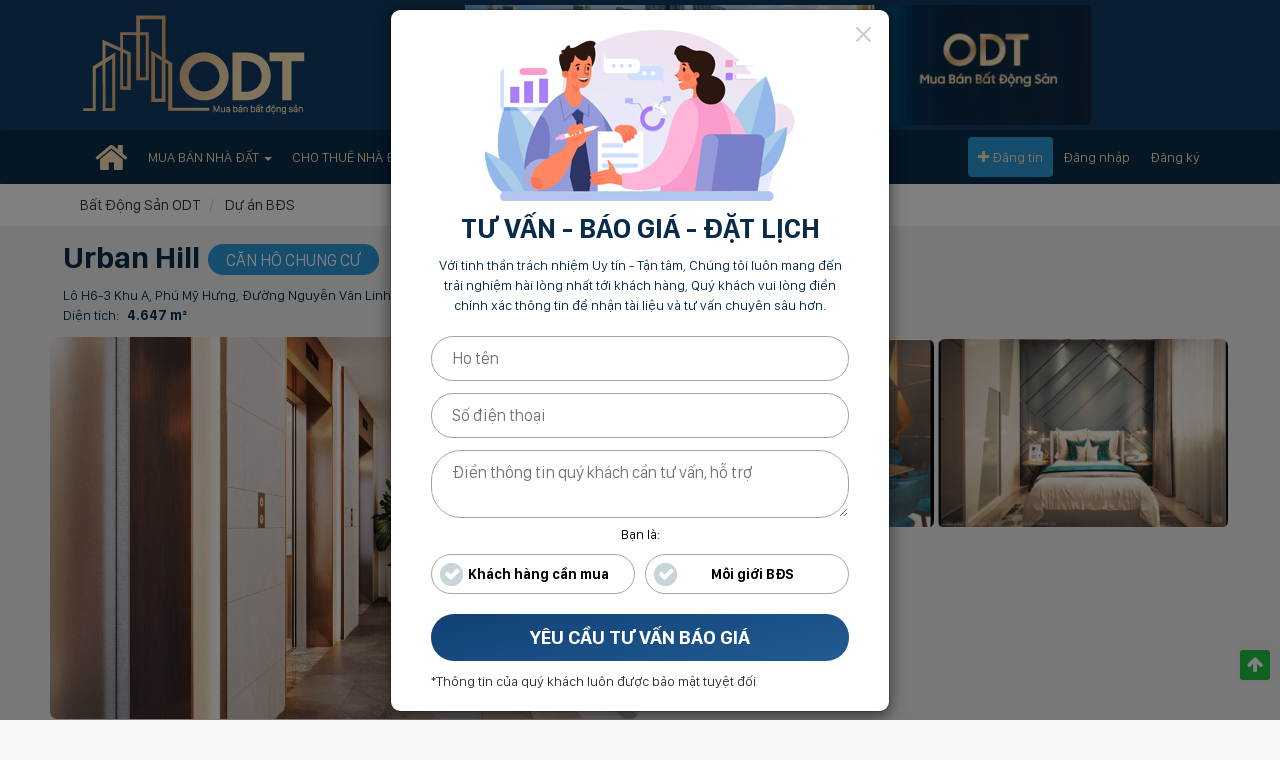

--- FILE ---
content_type: text/html; charset=UTF-8
request_url: https://odt.vn/urban-hill.html
body_size: 15568
content:
<!DOCTYPE html>
<html lang="en">

<head>
    <meta charset="UTF-8">
    <meta http-equiv="X-UA-Compatible" content="IE=edge">
    <meta name="viewport" content="width=device-width, initial-scale=1">
    <link rel="shortcut icon" href="/favicon.png" />
    <title>Urban Hill: Thông tin giá bán từ CĐT & tiến độ</title>
<meta name="description" content="Urban Hill là dự án căn hộ tiếp theo đến từ chủ đầu tư Phú Mỹ Hưng. Urban Hill nổi bật giữa lòng trung tâm Khu đô thị Phú Mỹ Hưng với phong cách kiến trúc Đức mạnh mẽ, riêng biệt mà vẫn hòa mình trong tổng thể chung đẳng cấp, năng động của khu Cảnh Đồi.">
<link rel="canonical" href="https://odt.vn/urban-hill.html"/>
    <meta property="og:title" content="Urban Hill: Thông tin giá bán từ CĐT &amp; tiến độ" />
<meta property="og:description" content="Urban Hill là dự án căn hộ tiếp theo đến từ chủ đầu tư Phú Mỹ Hưng. Urban Hill nổi bật giữa lòng trung tâm Khu đô thị Phú Mỹ Hưng với phong cách kiến trúc Đức mạnh mẽ, riêng biệt mà vẫn hòa mình trong tổng thể chung đẳng cấp, năng động của khu Cảnh Đồi." />
<meta property="og:image" content="https://s1.odt.vn/uploads/11-2020/46/galleries/urban-hill-16051520650.jpg" />

    <meta name="twitter:title" content="Urban Hill: Thông tin giá bán từ CĐT &amp; tiến độ" />
<meta name="twitter:description" content="Urban Hill là dự án căn hộ tiếp theo đến từ chủ đầu tư Phú Mỹ Hưng. Urban Hill nổi bật giữa lòng trung tâm Khu đô thị Phú Mỹ Hưng với phong cách kiến trúc Đức mạnh mẽ, riêng biệt mà vẫn hòa mình trong tổng thể chung đẳng cấp, năng động của khu Cảnh Đồi." />
            <script type="application/ld+json">{"@context":"https:\/\/schema.org","@graph":[{"@type":"WebSite","@id":"https:\/\/odt.vn\/#organization","url":"https:\/\/odt.vn\/","name":"B\u1ea5t \u0110\u1ed9ng S\u1ea3n ODT","description":"Website \u0111\u0103ng tin mua b\u00e1n v\u00e0 cho thu\u00ea nh\u00e0 \u0111\u1ea5t uy t\u00edn nh\u1ea5t hi\u1ec7n nay. Th\u00f4ng tin mua b\u00e1n \u0111\u01b0\u1ee3c c\u1eadp nh\u1eadt m\u1ed7i ng\u00e0y ho\u00e0n to\u00e0n mi\u1ec5n ph\u00ed. C\u00f9ng mua b\u00e1n b\u1ea5t \u0111\u1ed9ng s\u1ea3n v\u1edbi ODT ngay h\u00f4m nay!","inLanguage":"vi"},{"@type":"ImageObject","@id":"https:\/\/odt.vn\/urban-hill.html#primaryimage","inLanguage":"vi","url":"https:\/\/s1.odt.vn\/uploads\/11-2020\/46\/galleries\/urban-hill-16051520650.jpg","contentUrl":"https:\/\/s1.odt.vn\/uploads\/11-2020\/46\/galleries\/urban-hill-16051520650.jpg","width":700,"height":425,"caption":"Urban Hill gi\u00e1 r\u1ebb, th\u00f4ng tin ch\u00ednh ch\u1ee7"},{"@type":"WebPage","@id":"https:\/\/odt.vn\/urban-hill.html#webpage","url":"https:\/\/odt.vn\/urban-hill.html","name":"Urban Hill","isPartOf":{"@id":"https:\/\/odt.vn\/#organization"},"primaryImageOfPage":{"@id":"https:\/\/odt.vn\/urban-hill.html#primaryimage"},"description":"Urban Hill\u00a0l\u00e0 d\u1ef1 \u00e1n c\u0103n h\u1ed9 ti\u1ebfp theo \u0111\u1ebfn t\u1eeb ch\u1ee7 \u0111\u1ea7u t\u01b0 Ph\u00fa M\u1ef9 H\u01b0ng. Urban Hill n\u1ed5i b\u1eadt gi\u1eefa l\u00f2ng trung t\u00e2m Khu \u0111\u00f4 th\u1ecb Ph\u00fa M\u1ef9 H\u01b0ng v\u1edbi phong c\u00e1ch ki\u1ebfn tr\u00fac \u0110\u1ee9c\u00a0m\u1ea1nh m\u1ebd, ri\u00eang bi\u1ec7t\u00a0m\u00e0 v\u1eabn h\u00f2a m\u00ecnh trong t\u1ed5ng th\u1ec3 chung\u00a0\u0111\u1eb3ng c\u1ea5p, n\u0103ng \u0111\u1ed9ng c\u1ee7a khu C\u1ea3nh \u0110\u1ed3i.","breadcrumb":{"@id":"https:\/\/odt.vn\/urban-hill.html#breadcrumb"},"inLanguage":"vi","potentialAction":[[{"@type":"ReadAction","target":["https:\/\/odt.vn\/urban-hill.html"]}]],"mainContentOfPage":"Urban Hill, th\u00f4ng tin ch\u00ednh ch\u1ee7, di\u1ec7n t\u00edch v\u00e0 \u0111\u1ecba \u0111i\u1ec3m \u0111a d\u1ea1ng, gi\u00e1 c\u00f4ng khai v\u00e0 minh b\u1ea1ch \u0111\u01b0\u1ee3c \u0111\u0103ng t\u1ea3i t\u1ea1i ODT.vn. Xem tin ngay \u0111\u1eebng b\u1ecf l\u1ee1!","significantLink":"https:\/\/odt.vn\/nha-dat-ban","contentLocation":{"@type":"Place","name":"Vi\u1ec7t Nam","@id":"https:\/\/vi.wikipedia.org\/wiki\/Vi%E1%BB%87t_Nam"},"specialty":"RealEstate","publisher":"https:\/\/odt.vn\/#organization","image":["https:\/\/s1.odt.vn\/uploads\/11-2020\/46\/galleries\/urban-hill-16051520730.jpg","https:\/\/s1.odt.vn\/uploads\/11-2020\/46\/galleries\/urban-hill-16051520771.jpg","https:\/\/s1.odt.vn\/uploads\/11-2020\/46\/galleries\/urban-hill-16051520822.jpg"],"datePublished":"2020-11-12T10:34:45+07:00","dateModified":"2022-07-28T16:56:41+07:00"},{"@type":"BreadcrumbList","@id":"https:\/\/odt.vn\/urban-hill.html#breadcrumb","itemListElement":[{"@type":"ListItem","position":1,"item":"https:\/\/odt.vn","name":"B\u1ea5t \u0110\u1ed9ng S\u1ea3n ODT"},{"@type":"ListItem","position":2,"item":"https:\/\/odt.vn\/du-an-bat-dong-san","name":"D\u1ef1 \u00e1n"},{"@type":"ListItem","position":3,"item":null,"name":"Urban Hill"}]}]}</script>
        
    <!-- CSRF Token -->
    <meta name="csrf-token" content="oQZhWHyI1XfCjEheayTTXhKuBlbn8t5n4d2mxsEn">

    
    <link href="https://odt.vn/fonts/fontawesome/css/font-awesome.min.css" rel="stylesheet" />
    <link rel="stylesheet" href="https://odt.vn/assets/plugins/bootstrap-select/bootstrap-select.min.css">
    <link rel="stylesheet" href="https://odt.vn/assets/plugins/toastr/toastr.min.css">
    <link rel="stylesheet" href="https://odt.vn/build/assets/app.a74d15ef.css" />        <link rel="stylesheet" href="https://odt.vn/assets/lightgallery/css/lightgallery-bundle.css">
    <!-- Google Tag Manager -->
    <script>
        (function(w, d, s, l, i) {
            w[l] = w[l] || [];
            w[l].push({
                'gtm.start': new Date().getTime(),
                event: 'gtm.js'
            });
            var f = d.getElementsByTagName(s)[0],
                j = d.createElement(s),
                dl = l != 'dataLayer' ? '&l=' + l : '';
            j.async = true;
            j.src =
                'https://www.googletagmanager.com/gtm.js?id=' + i + dl;
            f.parentNode.insertBefore(j, f);
        })(window, document, 'script', 'dataLayer', 'GTM-T3PFGJD');
    </script>
    <!-- End Google Tag Manager -->
    </head>

<body>
    <div id="fb-root"></div>
    <!-- Google Tag Manager (noscript) -->
    <noscript><iframe src="https://www.googletagmanager.com/ns.html?id=GTM-T3PFGJD" height="0" width="0"
            style="display:none;visibility:hidden"></iframe></noscript>
    <!-- End Google Tag Manager (noscript) -->
    <div id="ajax-loading" style="display: none">
        <i class="fa fa-spinner fa-pulse fa-3x fa-fw"></i>
    </div>
    
    <header id="header">
    <div class="header-brand container hidden-xs">
        <div class="row">
            <div class="col-md-4">
                <a href="https://odt.vn">
                    <img src="https://odt.vn/images/logo.png" class="img-responsive logo" alt="Bất động sản ODT" />
                </a>
            </div>
            <div class="col-md-8 hidden-sm">
                <div class="banner banner-header">
                    <img src="https://odt.vn/images/banner-header.jpg" class="img-responsive" alt="Bất động sản ODT" />
                </div>
            </div>
        </div>
    </div>
    <nav class="navbar navbar-default" role="navigation">
    <div class="container">
        <!-- Brand and toggle get grouped for better mobile display -->
        <div class="navbar-header">
            <button type="button" class="navbar-toggle left" data-toggle="collapse" data-target=".navbar-ex1-collapse">
                <span class="sr-only">Toggle navigation</span>
                <span class="icon-bar"></span>
                <span class="icon-bar"></span>
                <span class="icon-bar"></span>
            </button>
            <div class="navbar-brand visible-xs">
                <a href="https://odt.vn"><img src="https://odt.vn/images/logo.png" alt="Bất động sản ODT"
                        class="img-responsive" /></a>
            </div>
            <button type="button" class="navbar-toggle search mobile-search-button" data-toggle="modal"
                data-target="#modal-search-mobile">
                <i class="fa fa-search"></i>
            </button>
        </div>

        <!-- Collect the nav links, forms, and other content for toggling -->
        <div class="collapse navbar-collapse navbar-ex1-collapse">
            <div class="mobile-user visible-xs">
                                    <a ref="nofollow" href="https://odt.vn/login" class="topbar__link">Đăng nhập</a> | <a ref="nofollow"
                        href="https://odt.vn/register" class="topbar__link">Đăng ký</a>
                                <div class="center">
                    <a href="https://odt.vn/dang-tin-bat-dong-san" class="btn btn-success"><span
                            class="fa fa-plus"></span> Đăng tin</a>
                </div>
            </div><!-- .header__user -->
            <ul class="nav navbar-nav">
                <li class="hidden-xs hidden-sm"><a href="https://odt.vn" class="nav-home"><span
                            class="fa fa-home"></span></a></li>
                                <li class="visible-xs"><a href="https://odt.vn">Trang chủ</a></li>
                                                            <li class="dropdown">
                            <a href="/nha-dat-ban" class="dropdown-toggle"
                                data-toggle="dropdown">Mua bán nhà đất <b class="caret"></b></a>
                            <ul class="dropdown-menu">
                                                                    <li><a                                             href="/ban-dat">Bán đất</a></li>
                                                                    <li><a                                             href="/ban-can-ho-chung-cu">Bán căn hộ chung cư</a></li>
                                                                    <li><a                                             href="/ban-nha-rieng">Bán nhà ở</a></li>
                                                                    <li><a                                             href="/ban-nha-mat-pho">Bán nhà mặt tiền</a></li>
                                                                    <li><a                                             href="/ban-biet-thu-lien-ke">Bán biệt thự</a></li>
                                                                    <li><a                                             href="/ban-dat-nen-du-an">Bán đất nền dự án</a></li>
                                                                    <li><a                                             href="/ban-trang-trai-ray-vuon">Bán trang trại, rẫy, vườn</a></li>
                                                                    <li><a                                             href="/ban-kho-nha-xuong">Bán kho - Nhà Xưởng</a></li>
                                                            </ul>
                        </li>
                                                                                <li class="dropdown">
                            <a href="/nha-dat-cho-thue" class="dropdown-toggle"
                                data-toggle="dropdown">Cho thuê nhà đất <b class="caret"></b></a>
                            <ul class="dropdown-menu">
                                                                    <li><a                                             href="/cho-thue-can-ho-chung-cu">Cho thuê căn hộ chung cư</a></li>
                                                                    <li><a                                             href="/cho-thue-nha-rieng">Cho thuê nhà ở, nhà cấp 4</a></li>
                                                                    <li><a                                             href="/cho-thue-nha-tro-phong-tro">Cho thuê nhà trọ phòng trọ</a></li>
                                                                    <li><a                                             href="/cho-thue-van-phong">Cho thuê văn phòng</a></li>
                                                                    <li><a                                             href="/cho-thue-kho-nha-xuong">Cho thuê kho, nhà xưởng</a></li>
                                                                    <li><a                                             href="/cho-thue-homestay-khach-san">Cho thuê Homestay, Khách sạn</a></li>
                                                                    <li><a                                             href="/cho-thue-cua-hang-kiot-mat-bang">Cho thuê cửa hàng, kiot, mặt bằng</a></li>
                                                                    <li><a                                             href="/cho-thue-dat">Cho thuê đất</a></li>
                                                            </ul>
                        </li>
                                                                                <li><a                                 href="/du-an-bat-dong-san">Dự án bất động sản</a></li>
                                                                                <li class="dropdown">
                            <a href="/tin-tuc" class="dropdown-toggle"
                                data-toggle="dropdown">Tin tức BDS <b class="caret"></b></a>
                            <ul class="dropdown-menu">
                                                                    <li><a  rel="nofollow"                                             href="/tin-tuc/tin-thi-truong">Tin thị trường BDS</a></li>
                                                                    <li><a  rel="nofollow"                                             href="/tin-tuc/luat-bat-dong-san">Luật bất động sản</a></li>
                                                                    <li><a  rel="nofollow"                                             href="/tin-tuc/kien-thuc-bat-dong-san">Kiến thức bất động sản</a></li>
                                                                    <li><a  rel="nofollow"                                             href="/tin-tuc/chinh-sach-quan-ly">Chính sách quản lý</a></li>
                                                                    <li><a  rel="nofollow"                                             href="/tin-tuc/tin-du-an">Tin tức dự án BDS</a></li>
                                                                    <li><a  rel="nofollow"                                             href="/tin-tuc/thong-tin-quy-hoach">Thông tin quy hoạch</a></li>
                                                                    <li><a  rel="nofollow"                                             href="/tin-tuc/xay-dung-kien-truc">Xây dựng kiến trúc</a></li>
                                                                    <li><a  rel="nofollow"                                             href="/tin-tuc/phan-tich-nhan-dinh">Phân tích nhận định</a></li>
                                                                    <li><a  rel="nofollow"                                             href="/tin-tuc/tin-tuc-chung">Tin tức chung</a></li>
                                                            </ul>
                        </li>
                                                                                <li class="dropdown">
                            <a href="/kinh-nghiem" class="dropdown-toggle"
                                data-toggle="dropdown">Kinh nghiệm BDS <b class="caret"></b></a>
                            <ul class="dropdown-menu">
                                                                    <li><a  rel="nofollow"                                             href="/kinh-nghiem/kinh-nghiem-mua">Kinh nghiệm mua BDS</a></li>
                                                                    <li><a  rel="nofollow"                                             href="/kinh-nghiem/kinh-nghiem-ban">Kinh nghiệm bán BDS</a></li>
                                                                    <li><a  rel="nofollow"                                             href="/kinh-nghiem/kinh-nghiem-thue">Kinh nghiệm thuê BDS</a></li>
                                                                    <li><a  rel="nofollow"                                             href="/kinh-nghiem/kinh-nghiem-cho-thue">Kinh nghiệm cho thuê BDS</a></li>
                                                            </ul>
                        </li>
                                                </ul>
            <ul class="nav navbar-nav navbar-right topbar__user hidden-xs">
                <li><a href="https://odt.vn/dang-tin-bat-dong-san" class="btn btn-success"><span
                            class="fa fa-plus"></span> Đăng tin</a></li>
                                    <li><a ref="nofollow" href="https://odt.vn/login" class="topbar__link">Đăng nhập</a></li>
                    <li><a ref="nofollow" href="https://odt.vn/register" class="topbar__link">Đăng ký</a></li>
                            </ul><!-- .header__user -->
        </div><!-- /.navbar-collapse -->
    </div>
</nav>
<form method="POST" action="https://odt.vn/logout" id="form-logout" class="hidden">
    <input type="hidden" name="_token" value="oQZhWHyI1XfCjEheayTTXhKuBlbn8t5n4d2mxsEn">    <button type="submit">Logout</button>
</form>
</header>
    
    <section>
            <section class="project-single">
        <div class="bg-while">
            <div class="container">
                <ol class="breadcrumb">
        <li>
            <a href="https://odt.vn">
                <span>Bất Động Sản ODT</span>
                <meta itemprop="position" content="1" />
            </a>
        </li>
                            <li>
                <a href="https://odt.vn/du-an-bat-dong-san">
                    <span>Dự án BĐS</span>
                    <meta itemprop="position" content="2" />
                </a>
            </li>
                                        </ol>
            </div>
        </div>
        <div class="container">
            <div class="detail">
                <div class="project-name">
                    <h1 class="title">
                        Urban Hill
                    </h1>
                                            <span class="type hidden-xs"><a
                                href="https://odt.vn/du-an-can-ho-chung-cu">Căn hộ chung cư</a></span>
                                    </div>
                <div class="attrs">
                                            <span class="address">Lô H6-3 Khu A, Phú Mỹ Hưng, Đường Nguyễn Văn Linh, Phường Tân Phong, Quận 7, Hồ Chí Minh</span>
                                                                <span class="area">Diện tích: <strong>4.647 m²</strong></span>
                                                                <span class="type visible-xs"><a
                                href="https://odt.vn/du-an-can-ho-chung-cu">Căn hộ chung cư</a></span>
                                    </div>
            </div>
                            <div id="project-gallery-desktop" class="carousel-desktop row hidden-xs">
                                                    <div class="col-md-6 col-sm-6">
                    <div class="item" data-src="https://s1.odt.vn/uploads/11-2020/46/galleries/urban-hill-16051520730.jpg">
                        <img loading="lazy" src="https://s1.odt.vn/uploads/11-2020/46/galleries/urban-hill-16051520730.jpg" alt="Urban Hill 1"
                            class="img-responsive" />
                    </div>
                </div>
                <div class="col-md-6 col-sm-6">
                                                                    <div
                        class="col-md-6 col-sm-6 ">
                        <div class="item" data-src="https://s1.odt.vn/uploads/11-2020/46/galleries/urban-hill-16051520771.jpg">
                            <img loading="lazy" src="https://s1.odt.vn/uploads/11-2020/46/galleries/urban-hill-16051520771.jpg" alt="Urban Hill 2"
                                class="img-responsive" />
                        </div>
                    </div>
                                                                <div
                        class="col-md-6 col-sm-6 ">
                        <div class="item" data-src="https://s1.odt.vn/uploads/11-2020/46/galleries/urban-hill-16051520822.jpg">
                            <img loading="lazy" src="https://s1.odt.vn/uploads/11-2020/46/galleries/urban-hill-16051520822.jpg" alt="Urban Hill 3"
                                class="img-responsive" />
                        </div>
                    </div>
                            </div>
</div>
<div id="project-gallery" class="visible-xs carousel slide" data-ride="carousel">
    <!-- Wrapper for slides -->
    <div class="carousel-inner">
                                <div class="item  active ">
                <div class="item-inner" data-src="https://s1.odt.vn/uploads/11-2020/46/galleries/urban-hill-16051520730.jpg">
                    <img loading="lazy" src="https://s1.odt.vn/uploads/11-2020/46/galleries/urban-hill-16051520730.jpg" alt="Urban Hill 1"
                        class="img-responsive" />
                </div>
            </div>
                                <div class="item ">
                <div class="item-inner" data-src="https://s1.odt.vn/uploads/11-2020/46/galleries/urban-hill-16051520771.jpg">
                    <img loading="lazy" src="https://s1.odt.vn/uploads/11-2020/46/galleries/urban-hill-16051520771.jpg" alt="Urban Hill 2"
                        class="img-responsive" />
                </div>
            </div>
                                <div class="item ">
                <div class="item-inner" data-src="https://s1.odt.vn/uploads/11-2020/46/galleries/urban-hill-16051520822.jpg">
                    <img loading="lazy" src="https://s1.odt.vn/uploads/11-2020/46/galleries/urban-hill-16051520822.jpg" alt="Urban Hill 3"
                        class="img-responsive" />
                </div>
            </div>
            </div>

    <!-- Left and right controls -->
    <a class="left carousel-control" href="#project-gallery" data-slide="prev">
        <span class="fa fa-angle-left"></span>
        <span class="sr-only">Previous</span>
    </a>
    <a class="right carousel-control" href="#project-gallery" data-slide="next">
        <span class="fa fa-angle-right"></span>
        <span class="sr-only">Next</span>
    </a>
    <!-- Indicators -->
    <ol class="carousel-indicators">
                    <li data-target="#project-gallery" data-slide-to="0"
                 class="active" ></li>
                    <li data-target="#project-gallery" data-slide-to="1"
                ></li>
                    <li data-target="#project-gallery" data-slide-to="2"
                ></li>
            </ol>
</div>
                    </div>

        <div class="bg-while">
            <div class="toc-container">
                <button class="btn-toc hidden">
                    <svg xmlns="http://www.w3.org/2000/svg" width="24" height="24" fill="none"
                        stroke="currentColor" stroke-linecap="round" stroke-linejoin="round" stroke-width="2"
                        viewBox="0 0 24 24">
                        <line x1="8" x2="21" y1="6" y2="6"></line>
                        <line x1="8" x2="21" y1="12" y2="12"></line>
                        <line x1="8" x2="21" y1="18" y2="18"></line>
                        <line x1="3" x2="3" y1="6" y2="6"></line>
                        <line x1="3" x2="3" y1="12" y2="12"></line>
                        <line x1="3" x2="3" y1="18" y2="18"></line>
                    </svg>
                </button>
                <div class="toc container"></div>
            </div>
            <div class="clearfix"></div>
            <div class="container">
                <div class="row">
                    <div class="col-lg-9 col-md-8 col-sm-12 col-xs-12">
                        <div class="post-content">
                            <h2 style="text-align: justify;"><strong>Th&ocirc;ng tin dự &aacute;n <span class="project-heading-name">Urban Hill</span></strong></h2>
<p style="text-align: justify;"><strong>Urban Hill</strong>&nbsp;l&agrave; dự &aacute;n căn hộ tiếp theo đến từ chủ đầu tư Ph&uacute; Mỹ Hưng. Urban Hill nổi bật giữa l&ograve;ng trung t&acirc;m Khu đ&ocirc; thị Ph&uacute; Mỹ Hưng với phong c&aacute;ch kiến tr&uacute;c Đức&nbsp;mạnh mẽ, ri&ecirc;ng biệt&nbsp;m&agrave; vẫn h&ograve;a m&igrave;nh trong tổng thể chung&nbsp;đẳng cấp, năng động của khu Cảnh Đồi.</p>
<p style="text-align: justify;">Với những ưu thế vượt trội của m&igrave;nh, dự &aacute;n hứa hẹn&nbsp;sẽ mang đến cho cư d&acirc;n một cuộc sống&nbsp;sung t&uacute;c v&agrave; tiện nghi chưa từng c&oacute;.</p>
<ul>
<li style="text-align: justify;">T&ecirc;n dự &aacute;n: Urban Hill</li>
<li style="text-align: justify;">Vị tr&iacute; dự &aacute;n: L&ocirc; H6-3 Khu A, Ph&uacute; Mỹ Hưng, Nguyễn Văn Linh, Phường T&acirc;n Phong, Quận 7</li>
<li style="text-align: justify;">Chủ đầu tư: C&ocirc;ng ty TNHH Ph&aacute;t triển Ph&uacute; Mỹ Hưng</li>
<li style="text-align: justify;">Nh&agrave; thầu ch&iacute;nh: C&ocirc;ng ty TNHH TVXD Sino Pacific&nbsp;</li>
<li style="text-align: justify;">Đơn vị thiết kế: C&ocirc;ng ty TNHH Korn (Đức)</li>
<li style="text-align: justify;">Tư vấn gi&aacute;m s&aacute;t x&acirc;y dựng: C&ocirc;ng ty CP tư vấn c&ocirc;ng nghệ, thiết bị v&agrave; kiểm định x&acirc;y dựng Coninco&nbsp;</li>
<li style="text-align: justify;">Diện t&iacute;ch tổng thể: 4,647.2m2</li>
<li style="text-align: justify;">Mật độ x&acirc;y dựng: 56.10%</li>
<li style="text-align: justify;">Quy m&ocirc;: 2 block, 164 căn hộ<br />
<ul>
<li style="text-align: justify;">Building A: 82 căn</li>
<li style="text-align: justify;">Building B: 82 căn</li>
</ul>
</li>
<li style="text-align: justify;">C&aacute;c loại căn hộ<br />
<ul>
<li style="text-align: justify;">102 căn loại 2 ph&ograve;ng ngủ (diện t&iacute;ch từ 69.61 ~ 74.13m2)</li>
<li style="text-align: justify;">62 căn loại 3 ph&ograve;ng ngủ (diện t&iacute;ch từ 99.88 ~ 103.09m2)</li>
</ul>
</li>
<li style="text-align: justify;">Hướng căn hộ: đa phần l&agrave; hướng Nam hoặc Bắc n&ecirc;n m&aacute;t mẻ quanh năm v&agrave; tr&aacute;nh được &aacute;nh s&aacute;ng trực tiếp từ mặt trời</li>
</ul>
<p style="text-align: center;"><img loading="lazy" style="width: 700px; height: 393px;" src="https://s1.odt.vn/uploads/11-2020/46/galleries/urban-hill-16051519930.jpg" alt="" /><br /><em>Phối cảnh tổng thể dự &aacute;n&nbsp;Urban Hill</em></p>
<div class="visible-xs"><div class="quote">
        <div class="quote-form">
            <div class="qtitle">TƯ VẤN - BÁO GIÁ</div>
            <form action="https://odt.vn/projects/quote" method="post">
                <input type="hidden" name="_token" value="oQZhWHyI1XfCjEheayTTXhKuBlbn8t5n4d2mxsEn">                <input type="hidden" name="project" value="1156" />
                <input type="text" name="name" placeholder="Họ và tên" required />
                <input type="text" name="phone" placeholder="Số điện thoại" required />
                <textarea name="message" required></textarea>
                <div class="form-group target">
                    <div>Bạn là:</div>
                    <div class="clearfix"></div>
                    <div class="radio">
                        <input type="radio" name="target" id="apkK-target-personal" value="personal"
                            required oninvalid="this.setCustomValidity('Vui lòng chọn một trong các mục này')"
                            oninput="setCustomValidity('')" />
                        <label for="apkK-target-personal">Khách hàng cần mua</label>
                    </div>
                    <div class="radio">
                        <input type="radio" name="target" id="apkK-target-agent" value="agent" />
                        <label for="apkK-target-agent">Môi giới BĐS</label>
                    </div>
                    <div class="clearfix"></div>
                </div>
                <button name="submit" class="submit">YÊU CẦU TƯ VẤN NGAY</button>
            </form>
        </div>
    </div>
    
</div><h2>Vị tr&iacute; - Hạ tầng <span class="project-heading-name">Urban Hill</span></h2>
<p style="text-align: justify;"></p>
<h3 style="text-align: justify;">Vị tr&iacute; <span class="project-heading-name">Urban Hill</span></h3>
<p style="text-align: justify;"><strong>Căn hộ Urban Hill</strong> tọa lạc tại L&ocirc; H6-3 Khu A, Ph&uacute; Mỹ Hưng, đường Nguyễn Văn Linh, phường T&acirc;n Phong, quận 7, Tp.HCM - một trong những vị tr&iacute; đắc địa tr&ecirc;n mặt tiền đại lộ Nguyễn Văn Linh với điều kiện giao th&ocirc;ng tốt, thuận tiện di chuyển từ khu T&acirc;y sang khu Đ&ocirc;ng S&agrave;i G&ograve;n.</p>
<p style="text-align: justify;"><img loading="lazy" style="width: 550px; height: 287px;" src="https://s1.odt.vn/uploads/11-2020/46/galleries/urban-hill-16051519991.jpg" alt="" /><br /><em>Vị tr&iacute; dự &aacute;n&nbsp;Urban Hill</em></p>
<h3 style="text-align: justify;">Hạ tầng <span class="project-heading-name">Urban Hill</span></h3>
<p style="text-align: justify;">Chỉ trong thời gian rất ngắn, c&aacute;c cư d&acirc;n&nbsp;tại <strong>Urban Hill</strong>&nbsp;đ&atilde; c&oacute; thể tiếp cận với chuỗi c&aacute;c tiện &iacute;ch chuẩn mực ngay trong l&ograve;ng dự &aacute;n cũng như khu đ&ocirc; thị Ph&uacute; Mỹ Hưng từ&nbsp;khu tiện &iacute;ch thương mại, ẩm thực, giải tr&iacute; cho đến chăm s&oacute;c sức khỏe,&nbsp;hệ thống trường học quốc tế...</p>
<ul>
<li style="text-align: justify;">Trung t&acirc;m thương mại rộng 4.700m2 ngay trong t&ograve;a nh&agrave;, đ&aacute;p ứng nhanh ch&oacute;ng v&agrave; thuận tiện nhu cầu mua sắm tại chỗ của cư d&acirc;n</li>
<li style="text-align: justify;">C&aacute;ch chuỗi tiện &iacute;ch dịch vụ chỉ trong khoảng c&aacute;ch ngắn</li>
<li style="text-align: justify;">Gần Trường quốc tế Nam S&agrave;i G&ograve;n, Bệnh viện Ph&aacute;p Việt FV...</li>
<li style="text-align: justify;">Đối diện khu thể thao giải tr&iacute; cao cấp (s&acirc;n tennis, hồ bơi đ&aacute;y c&aacute;t, golf...), c&ocirc;ng vi&ecirc;n Wonderland</li>
<li style="text-align: justify;">Xung quanh l&agrave; c&aacute;c trung t&acirc;m dịch vụ kh&aacute;ch h&agrave;ng của c&aacute;c h&atilde;ng xe lớn như Porches, Mercedes, Toyota, Harley Davidson</li>
<li style="text-align: justify;">750m tới Cầu &Aacute;nh Sao, Hồ B&aacute;n Nguyệt, Crescent Mall, SC Vivo City</li>
<li style="text-align: justify;">900m đến khu Thương mại t&agrave;i ch&iacute;nh quốc tế, SECC, cao ốc văn ph&ograve;ng</li>
<li style="text-align: justify;">Kề b&ecirc;n d&atilde;y Ng&acirc;n h&agrave;ng dọc theo đại lộ Nguyễn Văn Linh v&agrave; khu dịch vụ tr&ecirc;n đại lộ Nguyễn Đức Cảnh</li>
</ul>
<p style="text-align: center;"><em><img loading="lazy" style="width: 700px; height: 392px; display: block; margin-left: auto; margin-right: auto;" src="https://s1.odt.vn/uploads/11-2020/46/galleries/urban-hill-16051520012.jpg" alt="" /><br />Vườn BBQ</em></p>
<p style="text-align: center;"><em><img loading="lazy" style="width: 700px; height: 392px;" src="https://s1.odt.vn/uploads/11-2020/46/galleries/urban-hill-16051520053.jpg" alt="" /><br />Ph&ograve;ng tập gym</em></p>
<p style="text-align: center;"><em><img loading="lazy" style="width: 700px; height: 392px;" src="https://s1.odt.vn/uploads/11-2020/46/galleries/urban-hill-16051520094.jpg" alt="" /><br />Sảnh t&ograve;a nh&agrave;</em></p>
<p style="text-align: center;"><em><img loading="lazy" style="width: 700px; height: 392px;" src="https://s1.odt.vn/uploads/11-2020/46/galleries/urban-hill-16051520455.jpg" alt="" /><br />Khu vui chơi trong nh&agrave; d&agrave;nh cho trẻ em</em></p>
<p style="text-align: center;"><em><img loading="lazy" style="width: 700px; height: 253px;" src="https://s1.odt.vn/uploads/11-2020/46/galleries/urban-hill-16051520526.jpg" alt="" /><br />Si&ecirc;u thị</em></p>
<p style="text-align: center;"><em><img loading="lazy" style="width: 700px; height: 256px;" src="https://s1.odt.vn/uploads/11-2020/46/galleries/urban-hill-16051520577.jpg" alt="" /><br />C&aacute;c tiện &iacute;ch đẳng cấp tại&nbsp;Urban Hill</em></p>
<h2 style="text-align: justify;">Thiết kế - Mặt bằng <span class="project-heading-name">Urban Hill</span></h2>
<p style="text-align: justify;"><strong>Mặt bằng chi tiết căn hộ Urban Hill</strong> được cập nhật mới nhất từ chủ đầu tư với đa dạng c&aacute;c loại diện t&iacute;ch kh&aacute;c nhau, đ&aacute;p ứng đầy đủ nhu cầu sinh hoạt v&agrave; c&aacute;c kh&ocirc;ng gian ph&ograve;ng ốc tập thể đầy đủ tiện nghi. Đa dạng diện t&iacute;ch từ 55m2 &ndash; hơn 200m2. Chi tiết cho ta thấy r&otilde; bố cục của c&aacute;c căn hộ, đ&aacute;p ứng view đẹp cho 100% căn hộ. Đạt ti&ecirc;u chuẩn x&acirc;y dựng của c&aacute;c căn hộ qu&acirc;n 7.</p>
<div class="project-design"><em><img loading="lazy" id="imgOveralView" style="display: block; margin-left: auto; margin-right: auto;" src="https://s1.odt.vn/uploads/11-2020/46/galleries/urban-hill-16051520618.jpg" width="700" /></em></div>
<div class="project-design" style="text-align: center;"><em>Sơ đồ tổng thể Urban Hill</em></div>
<div class="project-design" style="text-align: center;">
<div id="attachment_23686" class="wp-caption aligncenter" style="font-size: 18px; font-style: normal; color: #333333;"><img loading="lazy" class="size-full wp-image-23686 lazyloaded" src="https://angialand.com.vn/wp-content/uploads/2020/01/thiet-ke-chi-tiet-du-an-urban-hill.jpg" sizes="(max-width: 1250px) 100vw, 1250px" srcset="https://angialand.com.vn/wp-content/uploads/2020/01/thiet-ke-chi-tiet-du-an-urban-hill.jpg 1250w, https://angialand.com.vn/wp-content/uploads/2020/01/thiet-ke-chi-tiet-du-an-urban-hill-70x26.jpg 70w, https://angialand.com.vn/wp-content/uploads/2020/01/thiet-ke-chi-tiet-du-an-urban-hill-768x283.jpg 768w" alt="thiet-ke-chi-tiet-du-an-urban-hill_2" width="700" height="258" aria-describedby="caption-attachment-23686" data-src="https://angialand.com.vn/wp-content/uploads/2020/01/thiet-ke-chi-tiet-du-an-urban-hill.jpg" data-srcset="https://angialand.com.vn/wp-content/uploads/2020/01/thiet-ke-chi-tiet-du-an-urban-hill.jpg 1250w, https://angialand.com.vn/wp-content/uploads/2020/01/thiet-ke-chi-tiet-du-an-urban-hill-70x26.jpg 70w, https://angialand.com.vn/wp-content/uploads/2020/01/thiet-ke-chi-tiet-du-an-urban-hill-768x283.jpg 768w" data-sizes="(max-width: 1250px) 100vw, 1250px" />
<p id="caption-attachment-23686" class="wp-caption-text"><img loading="lazy" class="size-full wp-image-23687 lazyloaded" src="https://angialand.com.vn/wp-content/uploads/2020/01/thiet-ke-chi-tiet-du-an-urban-hill_2.jpg" sizes="(max-width: 1250px) 100vw, 1250px" srcset="https://angialand.com.vn/wp-content/uploads/2020/01/thiet-ke-chi-tiet-du-an-urban-hill_2.jpg 1250w, https://angialand.com.vn/wp-content/uploads/2020/01/thiet-ke-chi-tiet-du-an-urban-hill_2-70x26.jpg 70w, https://angialand.com.vn/wp-content/uploads/2020/01/thiet-ke-chi-tiet-du-an-urban-hill_2-768x282.jpg 768w" alt="thiet-ke-chi-tiet-du-an-urban-hill_2" width="700" height="257" aria-describedby="caption-attachment-23687" data-src="https://angialand.com.vn/wp-content/uploads/2020/01/thiet-ke-chi-tiet-du-an-urban-hill_2.jpg" data-srcset="https://angialand.com.vn/wp-content/uploads/2020/01/thiet-ke-chi-tiet-du-an-urban-hill_2.jpg 1250w, https://angialand.com.vn/wp-content/uploads/2020/01/thiet-ke-chi-tiet-du-an-urban-hill_2-70x26.jpg 70w, https://angialand.com.vn/wp-content/uploads/2020/01/thiet-ke-chi-tiet-du-an-urban-hill_2-768x282.jpg 768w" data-sizes="(max-width: 1250px) 100vw, 1250px" /></p>
</div>
<div id="attachment_23687" class="wp-caption aligncenter" style="font-size: 18px; font-style: normal; color: #333333;">
<p id="caption-attachment-23687" class="wp-caption-text"><img loading="lazy" class="size-full wp-image-23684 lazyloaded" src="https://angialand.com.vn/wp-content/uploads/2020/01/thiet-ke-chi-tiet-du-an-urban-hill_3.jpg" sizes="(max-width: 1250px) 100vw, 1250px" srcset="https://angialand.com.vn/wp-content/uploads/2020/01/thiet-ke-chi-tiet-du-an-urban-hill_3.jpg 1250w, https://angialand.com.vn/wp-content/uploads/2020/01/thiet-ke-chi-tiet-du-an-urban-hill_3-70x26.jpg 70w, https://angialand.com.vn/wp-content/uploads/2020/01/thiet-ke-chi-tiet-du-an-urban-hill_3-768x284.jpg 768w" alt="thiet-ke-chi-tiet-du-an-urban-hill_2" width="700" height="259" aria-describedby="caption-attachment-23684" data-src="https://angialand.com.vn/wp-content/uploads/2020/01/thiet-ke-chi-tiet-du-an-urban-hill_3.jpg" data-srcset="https://angialand.com.vn/wp-content/uploads/2020/01/thiet-ke-chi-tiet-du-an-urban-hill_3.jpg 1250w, https://angialand.com.vn/wp-content/uploads/2020/01/thiet-ke-chi-tiet-du-an-urban-hill_3-70x26.jpg 70w, https://angialand.com.vn/wp-content/uploads/2020/01/thiet-ke-chi-tiet-du-an-urban-hill_3-768x284.jpg 768w" data-sizes="(max-width: 1250px) 100vw, 1250px" /></p>
</div>
<div id="attachment_23684" class="wp-caption aligncenter" style="font-size: 18px; font-style: normal; color: #333333;">
<p id="caption-attachment-23684" class="wp-caption-text"><img loading="lazy" class="size-full wp-image-23685 lazyloaded" src="https://angialand.com.vn/wp-content/uploads/2020/01/thiet-ke-chi-tiet-du-an-urban-hill_4.jpg" sizes="(max-width: 1250px) 100vw, 1250px" srcset="https://angialand.com.vn/wp-content/uploads/2020/01/thiet-ke-chi-tiet-du-an-urban-hill_4.jpg 1250w, https://angialand.com.vn/wp-content/uploads/2020/01/thiet-ke-chi-tiet-du-an-urban-hill_4-70x26.jpg 70w, https://angialand.com.vn/wp-content/uploads/2020/01/thiet-ke-chi-tiet-du-an-urban-hill_4-768x283.jpg 768w" alt="thiet-ke-chi-tiet-du-an-urban-hill_2" width="700" height="258" aria-describedby="caption-attachment-23685" data-src="https://angialand.com.vn/wp-content/uploads/2020/01/thiet-ke-chi-tiet-du-an-urban-hill_4.jpg" data-srcset="https://angialand.com.vn/wp-content/uploads/2020/01/thiet-ke-chi-tiet-du-an-urban-hill_4.jpg 1250w, https://angialand.com.vn/wp-content/uploads/2020/01/thiet-ke-chi-tiet-du-an-urban-hill_4-70x26.jpg 70w, https://angialand.com.vn/wp-content/uploads/2020/01/thiet-ke-chi-tiet-du-an-urban-hill_4-768x283.jpg 768w" data-sizes="(max-width: 1250px) 100vw, 1250px" /></p>
</div>
</div>
<h2 style="text-align: justify;">Chủ đầu tư <span class="project-heading-name">Urban Hill</span></h2>
<p style="text-align: justify;" align="justify"><strong>C&ocirc;ng ty TNHH li&ecirc;n doanh Ph&uacute; Mỹ Hưng được th&agrave;nh lập ng&agrave;y 19/05/1993, l&agrave; li&ecirc;n doanh giữa c&ocirc;ng ty ph&aacute;t triển c&ocirc;ng nghiệp T&acirc;n Thuận (IPC - Việt Nam) v&agrave; tập đo&agrave;n Central Trading &amp; Development (CT&amp;D - Đ&agrave;i Loan).</strong><br />IPC: Đại diện cho UBND Tp.HCM, g&oacute;p 30% vốn qua quyền sử dụng đất v&agrave; nguồn nh&acirc;n lực cho sự ph&aacute;t triển&nbsp;đ&ocirc; thị Ph&uacute; Mỹ Hưng.<br />CT&amp;D: L&agrave; một trong những nh&agrave; đầu tư nước ngo&agrave;i lớn nhất v&agrave; th&agrave;nh c&ocirc;ng nhất tại Việt Nam với số vốn đầu tư tr&ecirc;n 650 triệu USD. B&ecirc;n cạnh 70% cổ phần trong dự &aacute;n ph&aacute;t triển&nbsp;đ&ocirc;&nbsp;thị Ph&uacute; Mỹ Hưng, tập đo&agrave;n CT&amp;D c&ograve;n l&agrave; nh&agrave; đầu tư khu chế xuất T&acirc;n Thuận, nh&agrave; m&aacute;yđiệnHiệp Phước v&agrave; c&ocirc;ng ty tư vấn x&acirc;y dựng Sino Pacific (SPCC).</p>
<p style="text-align: justify;" align="justify">Ba chức năng của c&ocirc;ng ty TNHH li&ecirc;n doanh Ph&uacute; Mỹ Hưng:</p>
<ul>
<li style="text-align: justify;">X&acirc;y dựng đại lộ Nguyễn Văn Linh d&agrave;i 17,8km, lộ giới 120m c&oacute; 10 l&agrave;n xe (6 l&agrave;n xe cao tốc v&agrave; 4 l&agrave;n xe hỗn hợp, ri&ecirc;ng đoạn đi ngang qua Khu A - Trung t&acirc;m đ&ocirc; thị Ph&uacute; Mỹ Hưng - c&oacute; 14 l&agrave;n xe. Ch&iacute;nh giữa đại lộ l&agrave; phần đất c&ocirc;ng vi&ecirc;n rộng 18 - 36m dự ph&ograve;ng để ph&aacute;t triển dự &aacute;n metro trong tương lai).</li>
<li style="text-align: justify;">X&acirc;y dựng 5 cụm đ&ocirc; thị hiện đại A, B, C, D, E dọc đại lộ Nguyễn Văn Linh theo quy hoạch tổng thể ban đầu, nhằm thực hiện định hướng ph&aacute;t triển Tp.HCM hướng ra biển Đ&ocirc;ng theo chủ trương của Ch&iacute;nh phủ Việt Nam n&oacute;i chung v&agrave; Tp.HCM n&oacute;i ri&ecirc;ng.</li>
<li style="text-align: justify;">X&acirc;y dựng ho&agrave;n chỉnh cơ sở hạ tầng của 150ha đất c&ocirc;ng tr&igrave;nh c&ocirc;ng cộng để b&agrave;n giao cho UBND Tp.HCM quản l&yacute;, kinh doanh, x&acirc;y dựng tiện &iacute;ch c&ocirc;ng cộng.</li>
</ul>
<h2 style="text-align: justify;" align="justify">Đ&aacute;nh gi&aacute;</h2>
<p style="text-align: justify;"><strong>Urban Hill Ph&uacute; Mỹ Hưng</strong> với những gi&aacute; trị kh&aacute;c biệt trong vị tr&iacute;, quy hoạch, thiết kế, c&ocirc;ng năng ch&iacute;nh l&agrave; dự &aacute;n t&acirc;m huyết của Chủ đầu tư Ph&uacute; Mỹ Hưng nhằm mang lại trải nghiệm cuộc sống trọn vẹn nhất cho những cư d&acirc;n tương lai. L&agrave; nơi m&agrave; mọi tiện &iacute;ch thu gọn trong v&agrave;i bước đi bộ. L&agrave; nơi mang lại cho cư d&acirc;n nhiều gi&aacute; trị thụ hưởng hơn, &ldquo;đơn giản h&oacute;a&rdquo; những tất bật thường nhật trong cuộc sống. L&agrave; nơi mỗi th&agrave;nh vi&ecirc;n trong gia đ&igrave;nh đều sẽ cảm nhận được sự vi&ecirc;n m&atilde;n của cuộc sống đ&ocirc; thị hiện đại, s&ocirc;i động&hellip;.</p>
                        </div>
                        <div class="quote">
        <div class="quote-form">
            <div class="qtitle">TƯ VẤN - BÁO GIÁ</div>
            <form action="https://odt.vn/projects/quote" method="post">
                <input type="hidden" name="_token" value="oQZhWHyI1XfCjEheayTTXhKuBlbn8t5n4d2mxsEn">                <input type="hidden" name="project" value="1156" />
                <input type="text" name="name" placeholder="Họ và tên" required />
                <input type="text" name="phone" placeholder="Số điện thoại" required />
                <textarea name="message" required></textarea>
                <div class="form-group target">
                    <div>Bạn là:</div>
                    <div class="clearfix"></div>
                    <div class="radio">
                        <input type="radio" name="target" id="UEey-target-personal" value="personal"
                            required oninvalid="this.setCustomValidity('Vui lòng chọn một trong các mục này')"
                            oninput="setCustomValidity('')" />
                        <label for="UEey-target-personal">Khách hàng cần mua</label>
                    </div>
                    <div class="radio">
                        <input type="radio" name="target" id="UEey-target-agent" value="agent" />
                        <label for="UEey-target-agent">Môi giới BĐS</label>
                    </div>
                    <div class="clearfix"></div>
                </div>
                <button name="submit" class="submit">YÊU CẦU TƯ VẤN NGAY</button>
            </form>
        </div>
    </div>
    
                                                    <h2 class="title">Mua bán/cho thuê dự án Urban Hill</h2>
                            <div class="row property-listing">
                                                                    <div class="col-md-4 col-sm-4 col-xs-6">
                                        <div class="property-listing-item">
    <div class="thumb">
        <a
            href="https://odt.vn/nha-dat-ban/mo-ban-duy-nhat-can-shop-duplex-thong-tang-full-kinh-2-mat-tien-dai-lo-nguyen-van-linh-quan-7-489786.html">
            <img class="img-responsive" src="https://s1.odt.vn/uploads/properties/08-2023/1-1691722389.jpg" alt="Mở bán duy nhất  căn  SHOP Duplex thông tầng FULL KÍNH 2 MẶT TIỀN đại lộ NGUYỄN VĂN LINH QUẬN 7"
                onerror="this.src='https://odt.vn/images/nophoto.jpg'" loading="lazy" />
        </a>
    </div>
    <div class="hname">
        <a class="truncate vip-0"
            href="https://odt.vn/nha-dat-ban/mo-ban-duy-nhat-can-shop-duplex-thong-tang-full-kinh-2-mat-tien-dai-lo-nguyen-van-linh-quan-7-489786.html">
            Mở bán duy nhất  căn  SHOP Duplex thông tầng FULL KÍNH 2 MẶT TIỀN đại lộ NGUYỄN VĂN LINH QUẬN 7
        </a>
    </div>
    <div class="meta">
        <div class="meta-attr truncate-1"><i class="fa fa-money"></i> Giá: <strong>32 tỷ</strong>
        </div>
        <div class="meta-attr truncate-1"><i class="fa fa-crop"></i> Diện tích: 192 m²</div>
                    <div class="meta-attr truncate-1">
                <i class="fa fa-map-marker"></i> Quận 7, Hồ Chí Minh
            </div>
            </div>
    <div class="agent">
        <div class="time">2 năm trước</div>
        <div class="avatar">
            <img src="https://lh3.googleusercontent.com/a/ALm5wu1Wc8scol9aumQoz0RmYMiJsHBBkiJrmSNjpQQ4gw=s96-c" alt="tin tran"
                class="img-responsive" />
            <span class="name">tin tran</span>
        </div>
            </div>
    <div class="clearfix"></div>
</div>
                                    </div>
                                                                    <div class="col-md-4 col-sm-4 col-xs-6">
                                        <div class="property-listing-item">
    <div class="thumb">
        <a
            href="https://odt.vn/nha-dat-cho-thue/chinh-chu-cho-thue-nhanh-chung-cu-cao-cap-urban-hill-pmh-quan-7-dt-108m2-3pn-gia-24-trieuthang-lh-0919829623-256082.html">
            <img class="img-responsive" src="https://s1.odt.vn/uploads/02-2021/08/thumbs/chinh-chu-cho-thue-nhanh-chung-cu-cao-cap-urban-hill-pmh-quan-7-dt-108m2-3pn-gia-24-trieuthang-lh-0919829623-1614508979.jpg" alt="Chính Chủ Cho Thuê Nhanh Chung Cư Cao Cấp Urban Hill Pmh, Quận 7  Dt 108m2 ,3pn Giá 24 Triệu/tháng Lh : 0919829623"
                onerror="this.src='https://odt.vn/images/nophoto.jpg'" loading="lazy" />
        </a>
    </div>
    <div class="hname">
        <a class="truncate vip-0"
            href="https://odt.vn/nha-dat-cho-thue/chinh-chu-cho-thue-nhanh-chung-cu-cao-cap-urban-hill-pmh-quan-7-dt-108m2-3pn-gia-24-trieuthang-lh-0919829623-256082.html">
            Chính Chủ Cho Thuê Nhanh Chung Cư Cao Cấp Urban Hill Pmh, Quận 7  Dt 108m2 ,3pn Giá 24 Triệu/tháng Lh : 0919829623
        </a>
    </div>
    <div class="meta">
        <div class="meta-attr truncate-1"><i class="fa fa-money"></i> Giá: <strong>25.2 triệu/tháng</strong>
        </div>
        <div class="meta-attr truncate-1"><i class="fa fa-crop"></i> Diện tích: 0 m²</div>
                    <div class="meta-attr truncate-1">
                <i class="fa fa-map-marker"></i> Quận 7, Hồ Chí Minh
            </div>
            </div>
    <div class="agent">
        <div class="time">4 năm trước</div>
        <div class="avatar">
            <img src="https://odt.vn/images/default.png" alt="Mai Văn Thành"
                class="img-responsive" />
            <span class="name">Mai Văn Thành</span>
        </div>
                    <div class="contact">
                <span class="separate">|</span>
                <a data-toggle="popover" data-placement="top" data-html="true" role="button" tabindex="0"
                    data-trigger="focus"
                    data-content="<a target='_blank' href='https://zalo.me/0919829623'><img src='https://odt.vn/images/zalo.png' alt='Gọi zalo'/> Gọi Zalo</a><a href='tel:0919829623'><img src='https://odt.vn/images/phone.png' alt='Gọi'/> 0919829623</a>"
                    href="javascript:;" title="Gọi ngay"><i class="fa fa-phone"></i><span>Gọi ngay</span></a>
            </div>
            </div>
    <div class="clearfix"></div>
</div>
                                    </div>
                                                                    <div class="col-md-4 col-sm-4 col-xs-6">
                                        <div class="property-listing-item">
    <div class="thumb">
        <a
            href="https://odt.vn/nha-dat-ban/can-ho-2pn-tang-10-view-cong-vien-wonderland-co-o-dau-xe-hoi-ban-49-ty-xem-nha-247-ke-ca-t7cn-250399.html">
            <img class="img-responsive" src="https://s1.odt.vn/uploads/02-2021/08/thumbs/can-ho-2pn-tang-10-view-cong-vien-wonderland-co-o-dau-xe-hoi-ban-49-ty-xem-nha-247-ke-ca-t7cn-1614311924.jpg" alt="Căn Hộ 2pn Tầng 10, View Công Viên Wonderland Có ô đậu Xe Hơi Bán 4,9 Tỷ Xem Nhà 24/7 Kể Cả T7/cn"
                onerror="this.src='https://odt.vn/images/nophoto.jpg'" loading="lazy" />
        </a>
    </div>
    <div class="hname">
        <a class="truncate vip-0"
            href="https://odt.vn/nha-dat-ban/can-ho-2pn-tang-10-view-cong-vien-wonderland-co-o-dau-xe-hoi-ban-49-ty-xem-nha-247-ke-ca-t7cn-250399.html">
            Căn Hộ 2pn Tầng 10, View Công Viên Wonderland Có ô đậu Xe Hơi Bán 4,9 Tỷ Xem Nhà 24/7 Kể Cả T7/cn
        </a>
    </div>
    <div class="meta">
        <div class="meta-attr truncate-1"><i class="fa fa-money"></i> Giá: <strong>4.9 tỷ</strong>
        </div>
        <div class="meta-attr truncate-1"><i class="fa fa-crop"></i> Diện tích: 77 m²</div>
                    <div class="meta-attr truncate-1">
                <i class="fa fa-map-marker"></i> Quận 7, Hồ Chí Minh
            </div>
            </div>
    <div class="agent">
        <div class="time">4 năm trước</div>
        <div class="avatar">
            <img src="https://odt.vn/storage/04-2020/avatars/logoodt.jpg" alt="Thùy Linh Vnrealty"
                class="img-responsive" />
            <span class="name">Thùy Linh Vnrealty</span>
        </div>
                    <div class="contact">
                <span class="separate">|</span>
                <a data-toggle="popover" data-placement="top" data-html="true" role="button" tabindex="0"
                    data-trigger="focus"
                    data-content="<a target='_blank' href='https://zalo.me/0947357168'><img src='https://odt.vn/images/zalo.png' alt='Gọi zalo'/> Gọi Zalo</a><a href='tel:0947357168'><img src='https://odt.vn/images/phone.png' alt='Gọi'/> 0947357168</a>"
                    href="javascript:;" title="Gọi ngay"><i class="fa fa-phone"></i><span>Gọi ngay</span></a>
            </div>
            </div>
    <div class="clearfix"></div>
</div>
                                    </div>
                                                            </div>
                            <a class="pull-right" href="https://odt.vn/tin-mua-ban-du-an-urban-hill">
                                Xem thêm BĐS tại dự án Urban Hill
                            </a>
                            <div class="clearfix"></div>
                                                                            <h2 class="title">Dự án cùng khu vực</h2>
                            <div id="related-carousel" class="carousel slide" data-ride="carousel">
                                <!-- Wrapper for slides -->
                                <div class="carousel-inner">
                                                                            <div class="item  active ">
                                            <div class="item-inner">
                                                <a href="https://odt.vn/the-era-town.html">
                                                    <img loading="lazy" src="https://s1.odt.vn/uploads/11-2020/45/galleries/the-era-town-16048444360.jpg"
                                                        alt="The Era Town" class="img-responsive" />
                                                    <div class="attr">
                                                        <span class="attr-title">The Era Town</span>
                                                        <p>Phường Phú Mỹ, Quận 7, Hồ Chí Minh</p>
                                                    </div>
                                                </a>
                                            </div>
                                        </div>
                                                                            <div class="item ">
                                            <div class="item-inner">
                                                <a href="https://odt.vn/q7-saigon-riverside.html">
                                                    <img loading="lazy" src="https://s1.odt.vn/uploads/11-2020/45/galleries/q7-saigon-riverside-16048455100.jpg"
                                                        alt="Q7 Saigon Riverside" class="img-responsive" />
                                                    <div class="attr">
                                                        <span class="attr-title">Q7 Saigon Riverside</span>
                                                        <p>Đường Đào Trí, phường Phú Thuận, quận 7, Hồ Chí Minh</p>
                                                    </div>
                                                </a>
                                            </div>
                                        </div>
                                                                            <div class="item ">
                                            <div class="item-inner">
                                                <a href="https://odt.vn/hung-vuong-1.html">
                                                    <img loading="lazy" src="https://s1.odt.vn/uploads/11-2020/45/galleries/hung-vuong-1-16048459320.jpg"
                                                        alt="Hưng Vượng 1" class="img-responsive" />
                                                    <div class="attr">
                                                        <span class="attr-title">Hưng Vượng 1</span>
                                                        <p>Phú Mỹ Hưng, Đường Nguyễn Văn Linh, Phường Tân Phong, Quận 7, Hồ Chí Minh</p>
                                                    </div>
                                                </a>
                                            </div>
                                        </div>
                                                                            <div class="item ">
                                            <div class="item-inner">
                                                <a href="https://odt.vn/eco-green-sai-gon.html">
                                                    <img loading="lazy" src="https://s1.odt.vn/uploads/11-2020/45/galleries/eco-green-sai-gon-16048464880.jpg"
                                                        alt="Eco Green Sài Gòn" class="img-responsive" />
                                                    <div class="attr">
                                                        <span class="attr-title">Eco Green Sài Gòn</span>
                                                        <p>Đường Nguyễn Văn Linh, Phường Tân Thuận Tây, Quận 7, Hồ Chí Minh</p>
                                                    </div>
                                                </a>
                                            </div>
                                        </div>
                                                                            <div class="item ">
                                            <div class="item-inner">
                                                <a href="https://odt.vn/jamona-heights.html">
                                                    <img loading="lazy" src="https://s1.odt.vn/uploads/11-2020/45/galleries/jamona-heights-16048481080.jpg"
                                                        alt="Jamona Heights" class="img-responsive" />
                                                    <div class="attr">
                                                        <span class="attr-title">Jamona Heights</span>
                                                        <p>Đường Bùi Văn Ba, Phường Tân Thuận Đông, Quận 7, Hồ Chí Minh</p>
                                                    </div>
                                                </a>
                                            </div>
                                        </div>
                                                                    </div>

                                <!-- Left and right controls -->
                                <a class="left carousel-control" href="#related-carousel" data-slide="prev">
                                    <span class="fa fa-angle-left"></span>
                                    <span class="sr-only">Previous</span>
                                </a>
                                <a class="right carousel-control" href="#related-carousel" data-slide="next">
                                    <span class="fa fa-angle-right"></span>
                                    <span class="sr-only">Next</span>
                                </a>
                                <!-- Indicators -->
                                <ol class="carousel-indicators">
                                                                            <li data-target="#related-carousel" data-slide-to="0"
                                             class="active" ></li>
                                                                            <li data-target="#related-carousel" data-slide-to="1"
                                            ></li>
                                                                            <li data-target="#related-carousel" data-slide-to="2"
                                            ></li>
                                                                            <li data-target="#related-carousel" data-slide-to="3"
                                            ></li>
                                                                            <li data-target="#related-carousel" data-slide-to="4"
                                            ></li>
                                                                    </ol>
                            </div>
                                                <div class="clearfix"></div>
                    </div>
                    <div class="col-lg-3 col-md-4 col-sm-4 hidden-xs">
                        <div class="quote">
        <div class="quote-form">
            <div class="qtitle">TƯ VẤN - BÁO GIÁ</div>
            <form action="https://odt.vn/projects/quote" method="post">
                <input type="hidden" name="_token" value="oQZhWHyI1XfCjEheayTTXhKuBlbn8t5n4d2mxsEn">                <input type="hidden" name="project" value="1156" />
                <input type="text" name="name" placeholder="Họ và tên" required />
                <input type="text" name="phone" placeholder="Số điện thoại" required />
                <textarea name="message" required></textarea>
                <div class="form-group target">
                    <div>Bạn là:</div>
                    <div class="clearfix"></div>
                    <div class="radio">
                        <input type="radio" name="target" id="Skxj-target-personal" value="personal"
                            required oninvalid="this.setCustomValidity('Vui lòng chọn một trong các mục này')"
                            oninput="setCustomValidity('')" />
                        <label for="Skxj-target-personal">Khách hàng cần mua</label>
                    </div>
                    <div class="radio">
                        <input type="radio" name="target" id="Skxj-target-agent" value="agent" />
                        <label for="Skxj-target-agent">Môi giới BĐS</label>
                    </div>
                    <div class="clearfix"></div>
                </div>
                <button name="submit" class="submit">YÊU CẦU TƯ VẤN NGAY</button>
            </form>
        </div>
    </div>
    
                    </div>
                </div>
            </div>
        </div>
                <!-- The popup -->
<div class="modal fade" id="popup-project" role="dialog" aria-hidden="true">
    <div class="modal-dialog" role="document">
        <div class="modal-content">
            <button type="button" class="close" data-dismiss="modal" aria-label="Close">
                <span aria-hidden="true">&times;</span>
            </button>
            <div class="modal-body">
                <img src="https://odt.vn/images/icons/popup-quote.png" alt="Tư vấn - Báo giá - Đặt lịch" />
                <div class="pop-title">Tư vấn - Báo giá - Đặt lịch</div>
                <div class="desc">
                    Với tinh thần trách nhiệm Uy tín - Tận tâm, Chúng tôi luôn mang đến
                    trải nghiệm hài lòng nhất tới khách hàng, Quý khách vui lòng
                    điền chính xác thông tin để nhận tài liệu và tư vấn chuyên sâu hơn.
                </div>
                <form action="https://odt.vn/projects/quote" method="post" id="pop-quote">
                    <input type="hidden" name="_token" value="oQZhWHyI1XfCjEheayTTXhKuBlbn8t5n4d2mxsEn">                    <input type="hidden" name="project" value="1156" />
                    <input type="text" name="name" placeholder="Họ tên" required />
                    <input type="text" name="phone" placeholder="Số điện thoại" required />
                    <textarea name="message" required placeholder="Điền thông tin quý khách cần tư vấn, hỗ trợ"></textarea>
                    <div class="form-group target row">
                        <div class="col-md-12 col-xs-12">Bạn là:</div>
                        <div class="col-md-6 col-xs-6">
                            <div class="radio">
                                <input type="radio" name="target" id="pop-target-personal" value="personal" required
                                    oninvalid="this.setCustomValidity('Vui lòng chọn một trong các mục này')"
                                    oninput="setCustomValidity('')" />
                                <label for="pop-target-personal">Khách hàng cần mua</label>
                            </div>
                        </div>
                        <div class="col-md-6 col-xs-6">
                            <div class="radio">
                                <input type="radio" name="target" id="pop-target-agent" value="agent" />
                                <label for="pop-target-agent">Môi giới BĐS</label>
                            </div>
                        </div>
                        <div class="clearfix"></div>
                    </div>
                    <button name="submit" class="submit">YÊU CẦU TƯ VẤN BÁO GIÁ</button>
                    <div class="note">*Thông tin của quý khách luôn được bảo mật tuyệt đối</div>
                </form>
            </div>
        </div>
    </div>
</div>

    </section>
    </section>

    <div class="center">
    <script async src="https://pagead2.googlesyndication.com/pagead/js/adsbygoogle.js?client=ca-pub-4573207672235179"
        crossorigin="anonymous"></script>
    <!-- 300x150 -->
    <ins class="adsbygoogle" style="display:inline-block;width:300px;height:150px" data-ad-client="ca-pub-4573207672235179"
        data-ad-slot="5975066899"></ins>
    <script>
        (adsbygoogle = window.adsbygoogle || []).push({});
    </script>
</div>


    
    <footer class="footer">
    <div class="container">
        <div class="row">
            <div class="col-xs-12">
                <div class="footer__logo">
                    <img src="https://odt.vn/images/logo.png" alt="Bất động sản ODT">
                </div><!-- .footer__logo -->
            </div>
            <div class="col-md-4 col-sm-6 col-xs-12">
                <p class="footer__desc">BẤT ĐỘNG SẢN ODT</p>
                <p class="footer__attr address"><i class="fa fa-map-marker"></i> Phan Rang - Tháp Chàm, Ninh Thuận</p>
                <p class="footer__attr email"><i class="fa fa-envelope-o"></i> Email: <a href="/cdn-cgi/l/email-protection" class="__cf_email__" data-cfemail="f19e9585df879f9fb1969c90989ddf929e9c">[email&#160;protected]</a></p>
                <p class="footer__attr phone"><i class="fa fa-phone"></i> Phone: 0767036999</p>
                <ul class="footer__social">
                    
                    <li>
                        <a href="https://www.facebook.com/batdongsanODT" target="_blank"><i class="fa fa-facebook"
                                aria-hidden="true"></i></a>
                    </li>
                    <li>
                        <a href="https://www.youtube.com/channel/UC-jhXF1eEijZzAJrtfOi44Q" target="_blank"><i
                                class="fa fa-youtube-play" aria-hidden="true"></i></a>
                    </li>
                    <li>
                        <a href="https://www.linkedin.com/company/odtvnn/" target="_blank"><i class="fa fa-linkedin"
                                aria-hidden="true"></i></a>
                    </li>
                </ul><!-- .footer__social -->
            </div>
            <div class="col-md-8 col-sm-12 col-xs-12">
                <div class="row">
                                                                        <div class="col-md-4 col-sm-6 col-xs-6 footer__links-single">
                                                                    <div class="footer__title">DỊCH VỤ QUẢNG CÁO</div>
                                                                                                    <ul class="footer__list">
                                                                                    <li><a                                                     href="/dich-vu-dat-hotline-vao-du-an-bds">Đặt số hotline trong dự án</a></li>
                                                                                    <li><a                                                     href="/dich-vu-quang-cao-bds">Dịch vụ quảng cáo bất động sản</a></li>
                                                                            </ul><!-- .footer__list -->
                                                            </div><!-- .col -->
                                                    <div class="col-md-4 col-sm-6 col-xs-6 footer__links-single">
                                                                    <div class="footer__title">QUY ĐỊNH &amp; ĐIỀU KHOẢN</div>
                                                                                                    <ul class="footer__list">
                                                                                    <li><a                                                     href="/p/quy-dinh-dang-tin">Quy định đăng tin</a></li>
                                                                                    <li><a                                                     href="/p/quy-che-hoat-dong">Quy chế hoạt động</a></li>
                                                                                    <li><a                                                     href="/p/quy-che-giai-quyet-khieu-nai">Quy chế giải quyết khiếu nại</a></li>
                                                                                    <li><a                                                     href="/p/dieu-khoan-thoa-thuan">Điều khoản thỏa thuận</a></li>
                                                                                    <li><a                                                     href="/p/chinh-sach-bao-mat-thong-tin">Chính sách bảo mật thông tin</a></li>
                                                                                    <li><a                                                     href="/p/chinh-sach-thanh-toan-hoan-tien">Chính sách thanh toán, hoàn tiền</a></li>
                                                                                    <li><a                                                     href="/p/quy-trinh-bien-tap-noi-dung">Quy trình biên tập nội dung</a></li>
                                                                                    <li><a                                                     href="/p/doi-ngu-bien-tap-vien">Đội ngũ nhân sự</a></li>
                                                                            </ul><!-- .footer__list -->
                                                            </div><!-- .col -->
                                                    <div class="col-md-4 col-sm-6 col-xs-6 footer__links-single">
                                                                    <div class="footer__title">VỀ ODT</div>
                                                                                                    <ul class="footer__list">
                                                                                    <li><a                                                     href="/p/about">Giới thiệu</a></li>
                                                                                    <li><a                                                     href="/p/lien-he">Liên hệ</a></li>
                                                                                    <li><a                                                     href="/sitemaps">Sơ đồ website</a></li>
                                                                            </ul><!-- .footer__list -->
                                                            </div><!-- .col -->
                                                            </div>
            </div>
        </div>
    </div>
    <div class="footer__copyright">
        <div class="container">
            <div class="footer__copyright-inner">
                <p class="footer__copyright-desc">
                    &copy; 2022 ODT.VN All Right Reserved.
                </p>
            </div>
        </div>
    </div>
</footer>
<a href="#" class="back-to-top"><span class="fa fa-arrow-up"></span></a>

<div class="modal fade" id="modal-search-mobile">
    <div class="modal-dialog">
        <div class="modal-content">
            <div class="modal-header">
                <button type="button" class="close" data-dismiss="modal" aria-hidden="true">&times;</button>
                <div class="modal-title">Tìm kiếm bất động sản</div>
            </div>
            <div class="modal-body">
                <form action="https://odt.vn/search" method="POST" id="form-filter-mobile">
                    <input type="hidden" name="_token" value="oQZhWHyI1XfCjEheayTTXhKuBlbn8t5n4d2mxsEn">                    <div class="col-xs-12">
                        <div class="form-group">
                            <input type="text" name="key" class="form-control" placeholder="Nhập từ khóa" />
                        </div>
                    </div>
                    <div class="col-xs-6">
                        <div class="form-group">
                            <select name="purpose" class="form-control selectpicker" id="search-select-purpose">
                                <option value="sell"  selected >Nhà đất bán
                                </option>
                                <option value="rent" >Nhà đất cho
                                    thuê</option>
                            </select>
                        </div>
                    </div>
                    <div class="col-xs-6">
                        <div class="form-group">
                            <select name="province" class="form-control select-province selectpicker"
                                id="search-select-province" data-live-search="true" data-live-search-normalize="true"
                                data-none-selected-text="Chọn Tỉnh/Thành phố">
                                <option value="">Chọn Tỉnh/Thành phố</option>
                                                                    <option value="96"
                                        >Hồ Chí Minh
                                    </option>
                                                                    <option value="97"
                                        >Hà Nội
                                    </option>
                                                                    <option value="124"
                                        >An Giang
                                    </option>
                                                                    <option value="105"
                                        >Bà Rịa Vũng Tàu
                                    </option>
                                                                    <option value="122"
                                        >Bắc Giang
                                    </option>
                                                                    <option value="155"
                                        >Bắc Kạn
                                    </option>
                                                                    <option value="148"
                                        >Bạc Liêu
                                    </option>
                                                                    <option value="112"
                                        >Bắc Ninh
                                    </option>
                                                                    <option value="131"
                                        >Bến Tre
                                    </option>
                                                                    <option value="99"
                                        >Bình Dương
                                    </option>
                                                                    <option value="119"
                                        >Bình Định
                                    </option>
                                                                    <option value="117"
                                        >Bình Phước
                                    </option>
                                                                    <option value="108"
                                        >Bình Thuận  
                                    </option>
                                                                    <option value="133"
                                        >Cà Mau
                                    </option>
                                                                    <option value="107"
                                        >Cần Thơ
                                    </option>
                                                                    <option value="156"
                                        >Cao Bằng
                                    </option>
                                                                    <option value="98"
                                        >Đà Nẵng
                                    </option>
                                                                    <option value="106"
                                        >Đắk Lắk
                                    </option>
                                                                    <option value="132"
                                        >Đắk Nông
                                    </option>
                                                                    <option value="151"
                                        >Điện Biên
                                    </option>
                                                                    <option value="100"
                                        >Đồng Nai
                                    </option>
                                                                    <option value="140"
                                        >Đồng Tháp
                                    </option>
                                                                    <option value="1"
                                        >Gia Lai
                                    </option>
                                                                    <option value="154"
                                        >Hà Giang
                                    </option>
                                                                    <option value="138"
                                        >Hà Nam
                                    </option>
                                                                    <option value="139"
                                        >Hà Tĩnh
                                    </option>
                                                                    <option value="116"
                                        >Hải Dương
                                    </option>
                                                                    <option value="102"
                                        >Hải Phòng
                                    </option>
                                                                    <option value="146"
                                        >Hậu Giang
                                    </option>
                                                                    <option value="123"
                                        >Hòa Bình
                                    </option>
                                                                    <option value="118"
                                        >Hưng Yên
                                    </option>
                                                                    <option value="101"
                                        >Khánh Hòa
                                    </option>
                                                                    <option value="111"
                                        >Kiên Giang
                                    </option>
                                                                    <option value="142"
                                        >Kon Tum
                                    </option>
                                                                    <option value="152"
                                        >Lai Châu
                                    </option>
                                                                    <option value="109"
                                        >Lâm Đồng
                                    </option>
                                                                    <option value="153"
                                        >Lạng Sơn
                                    </option>
                                                                    <option value="128"
                                        >Lào Cai
                                    </option>
                                                                    <option value="103"
                                        >Long An
                                    </option>
                                                                    <option value="129"
                                        >Nam Định
                                    </option>
                                                                    <option value="115"
                                        >Nghệ An
                                    </option>
                                                                    <option value="135"
                                        >Ninh Bình
                                    </option>
                                                                    <option value="2"
                                        >Ninh Thuận
                                    </option>
                                                                    <option value="136"
                                        >Phú Thọ
                                    </option>
                                                                    <option value="137"
                                        >Phú Yên
                                    </option>
                                                                    <option value="143"
                                        >Quảng Bình
                                    </option>
                                                                    <option value="104"
                                        >Quảng Nam
                                    </option>
                                                                    <option value="130"
                                        >Quảng Ngãi
                                    </option>
                                                                    <option value="113"
                                        >Quảng Ninh
                                    </option>
                                                                    <option value="144"
                                        >Quảng Trị
                                    </option>
                                                                    <option value="141"
                                        >Sóc Trăng
                                    </option>
                                                                    <option value="147"
                                        >Sơn La
                                    </option>
                                                                    <option value="126"
                                        >Tây Ninh
                                    </option>
                                                                    <option value="121"
                                        >Thái Bình
                                    </option>
                                                                    <option value="127"
                                        >Thái Nguyên
                                    </option>
                                                                    <option value="114"
                                        >Thanh Hóa
                                    </option>
                                                                    <option value="110"
                                        >Thừa Thiên Huế
                                    </option>
                                                                    <option value="120"
                                        >Tiền Giang
                                    </option>
                                                                    <option value="145"
                                        >Trà Vinh
                                    </option>
                                                                    <option value="150"
                                        >Tuyên Quang
                                    </option>
                                                                    <option value="134"
                                        >Vĩnh Long
                                    </option>
                                                                    <option value="125"
                                        >Vĩnh Phúc
                                    </option>
                                                                    <option value="149"
                                        >Yên Bái
                                    </option>
                                                            </select>
                        </div>
                    </div>
                    <div class="col-xs-6">
                        <div class="form-group">
                            <select name="district" class="form-control select-district selectpicker"
                                id="search-select-district" data-live-search="true" data-live-search-normalize="true"
                                data-none-selected-text="Chọn Quận/Huyện">
                                <option value="" disabled selected>Chọn Quận/Huyện</option>
                            </select>
                        </div>
                    </div>
                    <div class="col-xs-6">
                        <div class="form-group">
                            <select name="type" class="form-control select-type selectpicker" id="search-select-type"
                                data-none-selected-text="Chọn loại nhà đất">
                                <option value="">Chọn loại nhà đất</option>
                                                                    <option value="1"
                                        >Căn hộ chung cư</option>
                                                                    <option value="2"
                                        >Văn phòng</option>
                                                                    <option value="5"
                                        >Nhà ở, nhà cấp 4, nhà hẻm</option>
                                                                    <option value="6"
                                        >Biệt thự</option>
                                                                    <option value="7"
                                        >Nhà mặt tiền</option>
                                                                    <option value="9"
                                        >Đất</option>
                                                                    <option value="10"
                                        >Trang trại, rẫy, vườn</option>
                                                                    <option value="12"
                                        >Kho - Nhà xưởng</option>
                                                                    <option value="19"
                                        >Nhà trọ - Phòng trọ</option>
                                                                    <option value="20"
                                        >Cửa hàng - Kiot - Mặt bằng</option>
                                                                    <option value="29"
                                        >Dự án khác</option>
                                                                    <option value="30"
                                        >Nhà ở xã hội</option>
                                                                    <option value="33"
                                        >Homestay - Khách Sạn</option>
                                                                    <option value="42"
                                        >Chung cư mini</option>
                                                            </select>
                        </div>
                    </div>
                    <div class="col-xs-6">
                        <div class="form-group">
                            <select name="area" class="form-control selectpicker">
                                <option value="">Chọn diện tích</option>
                                                                    <option value="1"
                                        >&lt; 30m²
                                    </option>
                                                                    <option value="2"
                                        >30 - 50 m²
                                    </option>
                                                                    <option value="3"
                                        >50 - 80 m²
                                    </option>
                                                                    <option value="4"
                                        >80 - 100 m²
                                    </option>
                                                                    <option value="5"
                                        >100 - 150 m²
                                    </option>
                                                                    <option value="6"
                                        >150 - 200 m²
                                    </option>
                                                                    <option value="7"
                                        >200 - 250 m²
                                    </option>
                                                                    <option value="8"
                                        >250 - 300 m²
                                    </option>
                                                                    <option value="9"
                                        >300 - 350 m²
                                    </option>
                                                                    <option value="10"
                                        >350 - 400 m²
                                    </option>
                                                                    <option value="11"
                                        >400 - 450 m²
                                    </option>
                                                                    <option value="12"
                                        >450 - 500 m²
                                    </option>
                                                                    <option value="13"
                                        >&gt; 500m²
                                    </option>
                                                            </select>
                        </div>
                    </div>
                    <div class="col-xs-6">
                        <div class="form-group">
                            <select name="price" class="form-control selectpicker">
                                <option value="">Chọn mức giá</option>
                                                                    <option value="1"
                                        >&lt; 1 triệu
                                    </option>
                                                                    <option value="2"
                                        >1 - 3 triệu
                                    </option>
                                                                    <option value="3"
                                        >3 - 5 triệu
                                    </option>
                                                                    <option value="4"
                                        >5 - 10 triệu
                                    </option>
                                                                    <option value="5"
                                        >10 - 40 triệu
                                    </option>
                                                                    <option value="6"
                                        >40 - 70 triệu
                                    </option>
                                                                    <option value="7"
                                        >70 - 100 triệu
                                    </option>
                                                                    <option value="8"
                                        >&gt; 100 triệu
                                    </option>
                                                                    <option value="9"
                                        >&lt; 500 triệu
                                    </option>
                                                                    <option value="10"
                                        >500 triệu - 1 tỷ
                                    </option>
                                                                    <option value="11"
                                        >1 - 2 tỷ
                                    </option>
                                                                    <option value="12"
                                        >2 - 3 tỷ
                                    </option>
                                                                    <option value="13"
                                        >3 - 5 tỷ
                                    </option>
                                                                    <option value="14"
                                        >5 - 10 tỷ
                                    </option>
                                                                    <option value="15"
                                        >10 - 20 tỷ
                                    </option>
                                                                    <option value="16"
                                        >20 - 40 tỷ
                                    </option>
                                                                    <option value="17"
                                        >&gt; 40 tỷ
                                    </option>
                                                            </select>
                        </div>
                    </div>
                    <div class="center">
                        <button type="submit" class="btn btn-success">Tìm kiếm</button>
                    </div>
                </form>
            </div>
        </div>
    </div>
</div>

<div class="modal fade" id="modal-subscribe">
    <div class="modal-dialog">
        <div class="modal-content">
            <div class="modal-header">
                <button type="button" class="close" data-dismiss="modal" aria-hidden="true">&times;</button>
                <div class="modal-title">Đăng ký nhận tin bất động sản</div>
            </div>
            <div class="modal-body">
                <form action="https://odt.vn/email-subscriber/subscribe" method="POST" id="form-subscribe">
                    <input type="hidden" name="_token" value="oQZhWHyI1XfCjEheayTTXhKuBlbn8t5n4d2mxsEn">                    <div class="col-xs-6">
                        <div class="form-group">
                            <label>Tên</label>
                            <input type="text" name="name" class="form-control"
                                value="" />
                        </div>
                    </div>
                    <div class="col-xs-6">
                        <div class="form-group">
                            <label>Email</label>
                            <input type="email" name="email" class="form-control email" />
                        </div>
                    </div>
                    <div class="col-xs-6">
                        <div class="form-group">
                            <label>SĐT</label>
                            <input type="text" name="phone" class="form-control" />
                        </div>
                    </div>
                    <div class="col-xs-6">
                        <div>Tần suất nhận tin</div>
                        <label for="sub-daily">Hàng ngày</label>
                        <input type="radio" name="frequency" value="daily" id="sub-daily" checked />
                        <label for="sub-weekly">Hàng tuần</label>
                        <input type="radio" name="frequency" value="weekly" id="sub-weekly" />
                    </div>
                    <div class="clearfix"></div>
                    <div class="hr"></div>
                    <div class="col-xs-6">
                        <div class="form-group">
                            <select name="purpose" class="form-control">
                                <option value="sale"  selected >Nhà đất bán
                                </option>
                                <option value="rent" >Nhà đất cho
                                    thuê</option>
                            </select>
                        </div>
                    </div>
                    <div class="col-xs-6">
                        <div class="form-group">
                            <select name="type" class="form-control">
                                <option value="">--Chọn loại nhà đất--</option>
                                                                    <option value="1"
                                        >Căn hộ chung cư
                                    </option>
                                                                    <option value="2"
                                        >Văn phòng
                                    </option>
                                                                    <option value="5"
                                        >Nhà ở, nhà cấp 4, nhà hẻm
                                    </option>
                                                                    <option value="6"
                                        >Biệt thự
                                    </option>
                                                                    <option value="7"
                                        >Nhà mặt tiền
                                    </option>
                                                                    <option value="9"
                                        >Đất
                                    </option>
                                                                    <option value="10"
                                        >Trang trại, rẫy, vườn
                                    </option>
                                                                    <option value="12"
                                        >Kho - Nhà xưởng
                                    </option>
                                                                    <option value="19"
                                        >Nhà trọ - Phòng trọ
                                    </option>
                                                                    <option value="20"
                                        >Cửa hàng - Kiot - Mặt bằng
                                    </option>
                                                                    <option value="29"
                                        >Dự án khác
                                    </option>
                                                                    <option value="30"
                                        >Nhà ở xã hội
                                    </option>
                                                                    <option value="33"
                                        >Homestay - Khách Sạn
                                    </option>
                                                                    <option value="42"
                                        >Chung cư mini
                                    </option>
                                                            </select>
                        </div>
                    </div>
                    <div class="col-xs-6">
                        <div class="form-group">
                            <select name="province" class="form-control select-province">
                                <option value="">--Chọn Tỉnh/Thành phố--</option>
                                                                    <option value="96"
                                        >Hồ Chí Minh
                                    </option>
                                                                    <option value="97"
                                        >Hà Nội
                                    </option>
                                                                    <option value="124"
                                        >An Giang
                                    </option>
                                                                    <option value="105"
                                        >Bà Rịa Vũng Tàu
                                    </option>
                                                                    <option value="122"
                                        >Bắc Giang
                                    </option>
                                                                    <option value="155"
                                        >Bắc Kạn
                                    </option>
                                                                    <option value="148"
                                        >Bạc Liêu
                                    </option>
                                                                    <option value="112"
                                        >Bắc Ninh
                                    </option>
                                                                    <option value="131"
                                        >Bến Tre
                                    </option>
                                                                    <option value="99"
                                        >Bình Dương
                                    </option>
                                                                    <option value="119"
                                        >Bình Định
                                    </option>
                                                                    <option value="117"
                                        >Bình Phước
                                    </option>
                                                                    <option value="108"
                                        >Bình Thuận  
                                    </option>
                                                                    <option value="133"
                                        >Cà Mau
                                    </option>
                                                                    <option value="107"
                                        >Cần Thơ
                                    </option>
                                                                    <option value="156"
                                        >Cao Bằng
                                    </option>
                                                                    <option value="98"
                                        >Đà Nẵng
                                    </option>
                                                                    <option value="106"
                                        >Đắk Lắk
                                    </option>
                                                                    <option value="132"
                                        >Đắk Nông
                                    </option>
                                                                    <option value="151"
                                        >Điện Biên
                                    </option>
                                                                    <option value="100"
                                        >Đồng Nai
                                    </option>
                                                                    <option value="140"
                                        >Đồng Tháp
                                    </option>
                                                                    <option value="1"
                                        >Gia Lai
                                    </option>
                                                                    <option value="154"
                                        >Hà Giang
                                    </option>
                                                                    <option value="138"
                                        >Hà Nam
                                    </option>
                                                                    <option value="139"
                                        >Hà Tĩnh
                                    </option>
                                                                    <option value="116"
                                        >Hải Dương
                                    </option>
                                                                    <option value="102"
                                        >Hải Phòng
                                    </option>
                                                                    <option value="146"
                                        >Hậu Giang
                                    </option>
                                                                    <option value="123"
                                        >Hòa Bình
                                    </option>
                                                                    <option value="118"
                                        >Hưng Yên
                                    </option>
                                                                    <option value="101"
                                        >Khánh Hòa
                                    </option>
                                                                    <option value="111"
                                        >Kiên Giang
                                    </option>
                                                                    <option value="142"
                                        >Kon Tum
                                    </option>
                                                                    <option value="152"
                                        >Lai Châu
                                    </option>
                                                                    <option value="109"
                                        >Lâm Đồng
                                    </option>
                                                                    <option value="153"
                                        >Lạng Sơn
                                    </option>
                                                                    <option value="128"
                                        >Lào Cai
                                    </option>
                                                                    <option value="103"
                                        >Long An
                                    </option>
                                                                    <option value="129"
                                        >Nam Định
                                    </option>
                                                                    <option value="115"
                                        >Nghệ An
                                    </option>
                                                                    <option value="135"
                                        >Ninh Bình
                                    </option>
                                                                    <option value="2"
                                        >Ninh Thuận
                                    </option>
                                                                    <option value="136"
                                        >Phú Thọ
                                    </option>
                                                                    <option value="137"
                                        >Phú Yên
                                    </option>
                                                                    <option value="143"
                                        >Quảng Bình
                                    </option>
                                                                    <option value="104"
                                        >Quảng Nam
                                    </option>
                                                                    <option value="130"
                                        >Quảng Ngãi
                                    </option>
                                                                    <option value="113"
                                        >Quảng Ninh
                                    </option>
                                                                    <option value="144"
                                        >Quảng Trị
                                    </option>
                                                                    <option value="141"
                                        >Sóc Trăng
                                    </option>
                                                                    <option value="147"
                                        >Sơn La
                                    </option>
                                                                    <option value="126"
                                        >Tây Ninh
                                    </option>
                                                                    <option value="121"
                                        >Thái Bình
                                    </option>
                                                                    <option value="127"
                                        >Thái Nguyên
                                    </option>
                                                                    <option value="114"
                                        >Thanh Hóa
                                    </option>
                                                                    <option value="110"
                                        >Thừa Thiên Huế
                                    </option>
                                                                    <option value="120"
                                        >Tiền Giang
                                    </option>
                                                                    <option value="145"
                                        >Trà Vinh
                                    </option>
                                                                    <option value="150"
                                        >Tuyên Quang
                                    </option>
                                                                    <option value="134"
                                        >Vĩnh Long
                                    </option>
                                                                    <option value="125"
                                        >Vĩnh Phúc
                                    </option>
                                                                    <option value="149"
                                        >Yên Bái
                                    </option>
                                                            </select>
                        </div>
                    </div>
                    <div class="col-xs-6">
                        <div class="form-group">
                            <select name="district" class="form-control select-district">
                                <option value="" disabled selected>--Chọn Quận/Huyện--</option>
                            </select>
                        </div>
                    </div>
                    <div class="col-xs-6">
                        <div class="form-group">
                            <select name="area" class="form-control">
                                <option value="">--Chọn diện tích--</option>
                                                                    <option value="1"
                                        >&lt; 30m²
                                    </option>
                                                                    <option value="2"
                                        >30 - 50 m²
                                    </option>
                                                                    <option value="3"
                                        >50 - 80 m²
                                    </option>
                                                                    <option value="4"
                                        >80 - 100 m²
                                    </option>
                                                                    <option value="5"
                                        >100 - 150 m²
                                    </option>
                                                                    <option value="6"
                                        >150 - 200 m²
                                    </option>
                                                                    <option value="7"
                                        >200 - 250 m²
                                    </option>
                                                                    <option value="8"
                                        >250 - 300 m²
                                    </option>
                                                                    <option value="9"
                                        >300 - 350 m²
                                    </option>
                                                                    <option value="10"
                                        >350 - 400 m²
                                    </option>
                                                                    <option value="11"
                                        >400 - 450 m²
                                    </option>
                                                                    <option value="12"
                                        >450 - 500 m²
                                    </option>
                                                                    <option value="13"
                                        >&gt; 500m²
                                    </option>
                                                            </select>
                        </div>
                    </div>
                    <div class="col-xs-6">
                        <div class="form-group">
                            <select name="price" class="form-control">
                                <option value="">--Chọn mức giá--</option>
                                                                    <option value="1"
                                        >&lt; 1 triệu
                                    </option>
                                                                    <option value="2"
                                        >1 - 3 triệu
                                    </option>
                                                                    <option value="3"
                                        >3 - 5 triệu
                                    </option>
                                                                    <option value="4"
                                        >5 - 10 triệu
                                    </option>
                                                                    <option value="5"
                                        >10 - 40 triệu
                                    </option>
                                                                    <option value="6"
                                        >40 - 70 triệu
                                    </option>
                                                                    <option value="7"
                                        >70 - 100 triệu
                                    </option>
                                                                    <option value="8"
                                        >&gt; 100 triệu
                                    </option>
                                                                    <option value="9"
                                        >&lt; 500 triệu
                                    </option>
                                                                    <option value="10"
                                        >500 triệu - 1 tỷ
                                    </option>
                                                                    <option value="11"
                                        >1 - 2 tỷ
                                    </option>
                                                                    <option value="12"
                                        >2 - 3 tỷ
                                    </option>
                                                                    <option value="13"
                                        >3 - 5 tỷ
                                    </option>
                                                                    <option value="14"
                                        >5 - 10 tỷ
                                    </option>
                                                                    <option value="15"
                                        >10 - 20 tỷ
                                    </option>
                                                                    <option value="16"
                                        >20 - 40 tỷ
                                    </option>
                                                                    <option value="17"
                                        >&gt; 40 tỷ
                                    </option>
                                                            </select>
                        </div>
                    </div>
                    <div class="col-xs-6">
                        <div class="form-group">
                            <select name="project" class="form-control select-project">
                                <option value="">--Chọn dự án--</option>
                            </select>
                        </div>
                    </div>
                    <div class="clearfix"></div>
                    <div class="center">
                        <button type="submit" class="btn btn-success">Đăng ký nhận tin</button>
                    </div>
                </form>
            </div>
        </div>
    </div>
</div>
    <script data-cfasync="false" src="/cdn-cgi/scripts/5c5dd728/cloudflare-static/email-decode.min.js"></script><script src="https://ajax.googleapis.com/ajax/libs/jquery/2.1.1/jquery.min.js"></script>
    <script src="https://maxcdn.bootstrapcdn.com/bootstrap/3.3.0/js/bootstrap.min.js"></script>
    <script src="https://odt.vn/assets/plugins/toastr/toastr.min.js"></script>
    <script src="https://odt.vn/assets/plugins/bootstrap-select/bootstrap-select.min.js"></script>
    <script type="module" src="https://odt.vn/build/assets/app.89bdf725.js"></script>    <script>
        _tw = {
            api: {
                province: 'https://odt.vn/api/province'
            }
        };
        $(document).ready(function() {
            $.ajaxSetup({
                headers: {
                    'X-CSRF-TOKEN': $('meta[name="csrf-token"]').attr('content')
                },
                beforeSend: function() {
                    $('#ajax-loading').show();
                },
                complete: function() {
                    $('#ajax-loading').hide();
                }
            });
        });
        toastr.options = {
            "closeButton": true,
            "progressBar": true,
        };
    </script>
        <script>
        _tw.project_id = '1156';
    </script>
    <script src="https://odt.vn/assets/lightgallery/lightgallery.min.js"></script>
    <script src="https://odt.vn/assets/lightgallery/plugins/zoom/lg-zoom.min.js"></script>
    <script src="https://odt.vn/assets/lightgallery/plugins/thumbnail/lg-thumbnail.min.js"></script>
    <script src="https://odt.vn/assets/js/toc.js"></script>
    <script type="text/javascript"></script>
    <script defer src="https://static.cloudflareinsights.com/beacon.min.js/vcd15cbe7772f49c399c6a5babf22c1241717689176015" integrity="sha512-ZpsOmlRQV6y907TI0dKBHq9Md29nnaEIPlkf84rnaERnq6zvWvPUqr2ft8M1aS28oN72PdrCzSjY4U6VaAw1EQ==" data-cf-beacon='{"version":"2024.11.0","token":"366c7260b7a64253be7a2803bb9d7164","r":1,"server_timing":{"name":{"cfCacheStatus":true,"cfEdge":true,"cfExtPri":true,"cfL4":true,"cfOrigin":true,"cfSpeedBrain":true},"location_startswith":null}}' crossorigin="anonymous"></script>
</body>

</html>


--- FILE ---
content_type: text/html; charset=utf-8
request_url: https://www.google.com/recaptcha/api2/aframe
body_size: 267
content:
<!DOCTYPE HTML><html><head><meta http-equiv="content-type" content="text/html; charset=UTF-8"></head><body><script nonce="kzaVvZL2hpzGpGEO11gsMA">/** Anti-fraud and anti-abuse applications only. See google.com/recaptcha */ try{var clients={'sodar':'https://pagead2.googlesyndication.com/pagead/sodar?'};window.addEventListener("message",function(a){try{if(a.source===window.parent){var b=JSON.parse(a.data);var c=clients[b['id']];if(c){var d=document.createElement('img');d.src=c+b['params']+'&rc='+(localStorage.getItem("rc::a")?sessionStorage.getItem("rc::b"):"");window.document.body.appendChild(d);sessionStorage.setItem("rc::e",parseInt(sessionStorage.getItem("rc::e")||0)+1);localStorage.setItem("rc::h",'1764522550868');}}}catch(b){}});window.parent.postMessage("_grecaptcha_ready", "*");}catch(b){}</script></body></html>

--- FILE ---
content_type: text/css
request_url: https://odt.vn/build/assets/app.a74d15ef.css
body_size: 36954
content:
@charset "UTF-8";/*!
 * Bootstrap v3.4.1 (https://getbootstrap.com/)
 * Copyright 2011-2019 Twitter, Inc.
 * Licensed under MIT (https://github.com/twbs/bootstrap/blob/master/LICENSE)
 *//*! normalize.css v3.0.3 | MIT License | github.com/necolas/normalize.css */html{font-family:sans-serif;-ms-text-size-adjust:100%;-webkit-text-size-adjust:100%}body{margin:0}article,aside,details,figcaption,figure,footer,header,hgroup,main,menu,nav,section,summary{display:block}audio,canvas,progress,video{display:inline-block;vertical-align:baseline}audio:not([controls]){display:none;height:0}[hidden],template{display:none}a{background-color:transparent}a:active,a:hover{outline:0}abbr[title]{border-bottom:none;text-decoration:underline;-webkit-text-decoration:underline dotted;-moz-text-decoration:underline dotted;text-decoration:underline dotted}b,strong{font-weight:700}dfn{font-style:italic}h1{font-size:2em;margin:.67em 0}mark{background:#ff0;color:#000}small{font-size:80%}sub,sup{font-size:75%;line-height:0;position:relative;vertical-align:baseline}sup{top:-.5em}sub{bottom:-.25em}img{border:0}svg:not(:root){overflow:hidden}figure{margin:1em 40px}hr{-webkit-box-sizing:content-box;-moz-box-sizing:content-box;box-sizing:content-box;height:0}pre{overflow:auto}code,kbd,pre,samp{font-family:monospace,monospace;font-size:1em}button,input,optgroup,select,textarea{color:inherit;font:inherit;margin:0}button{overflow:visible}button,select{text-transform:none}button,html input[type=button],input[type=reset],input[type=submit]{-webkit-appearance:button;cursor:pointer}button[disabled],html input[disabled]{cursor:default}button::-moz-focus-inner,input::-moz-focus-inner{border:0;padding:0}input{line-height:normal}input[type=checkbox],input[type=radio]{-webkit-box-sizing:border-box;-moz-box-sizing:border-box;box-sizing:border-box;padding:0}input[type=number]::-webkit-inner-spin-button,input[type=number]::-webkit-outer-spin-button{height:auto}input[type=search]{-webkit-appearance:textfield;-webkit-box-sizing:content-box;-moz-box-sizing:content-box;box-sizing:content-box}input[type=search]::-webkit-search-cancel-button,input[type=search]::-webkit-search-decoration{-webkit-appearance:none}fieldset{border:1px solid silver;margin:0 2px;padding:.35em .625em .75em}legend{border:0;padding:0}textarea{overflow:auto}optgroup{font-weight:700}table{border-collapse:collapse;border-spacing:0}td,th{padding:0}/*! Source: https://github.com/h5bp/html5-boilerplate/blob/master/src/css/main.css */@media print{*,:after,:before{color:#000!important;text-shadow:none!important;background:0 0!important;-webkit-box-shadow:none!important;box-shadow:none!important}a,a:visited{text-decoration:underline}a[href]:after{content:" (" attr(href) ")"}abbr[title]:after{content:" (" attr(title) ")"}a[href^="#"]:after,a[href^="javascript:"]:after{content:""}blockquote,pre{border:1px solid #999;page-break-inside:avoid}thead{display:table-header-group}img,tr{page-break-inside:avoid}img{max-width:100%!important}h2,h3,p{orphans:3;widows:3}h2,h3{page-break-after:avoid}.navbar{display:none}.btn>.caret,.dropup>.btn>.caret{border-top-color:#000!important}.label{border:1px solid #000}.table{border-collapse:collapse!important}.table td,.table th{background-color:#fff!important}.table-bordered td,.table-bordered th{border:1px solid #ddd!important}}@font-face{font-family:Glyphicons Halflings;src:url(/build/assets/glyphicons-halflings-regular.13634da8.eot);src:url(/build/assets/glyphicons-halflings-regular.13634da8.eot?#iefix) format("embedded-opentype"),url(/build/assets/glyphicons-halflings-regular.fe185d11.woff2) format("woff2"),url(/build/assets/glyphicons-halflings-regular.a26394f7.woff) format("woff"),url(/build/assets/glyphicons-halflings-regular.e3950440.ttf) format("truetype"),url(/build/assets/glyphicons-halflings-regular.42f60659.svg#glyphicons_halflingsregular) format("svg")}.glyphicon{position:relative;top:1px;display:inline-block;font-family:Glyphicons Halflings;font-style:normal;font-weight:400;line-height:1;-webkit-font-smoothing:antialiased;-moz-osx-font-smoothing:grayscale}.glyphicon-asterisk:before{content:"*"}.glyphicon-plus:before{content:"+"}.glyphicon-eur:before,.glyphicon-euro:before{content:"\20ac"}.glyphicon-minus:before{content:"\2212"}.glyphicon-cloud:before{content:"\2601"}.glyphicon-envelope:before{content:"\2709"}.glyphicon-pencil:before{content:"\270f"}.glyphicon-glass:before{content:"\e001"}.glyphicon-music:before{content:"\e002"}.glyphicon-search:before{content:"\e003"}.glyphicon-heart:before{content:"\e005"}.glyphicon-star:before{content:"\e006"}.glyphicon-star-empty:before{content:"\e007"}.glyphicon-user:before{content:"\e008"}.glyphicon-film:before{content:"\e009"}.glyphicon-th-large:before{content:"\e010"}.glyphicon-th:before{content:"\e011"}.glyphicon-th-list:before{content:"\e012"}.glyphicon-ok:before{content:"\e013"}.glyphicon-remove:before{content:"\e014"}.glyphicon-zoom-in:before{content:"\e015"}.glyphicon-zoom-out:before{content:"\e016"}.glyphicon-off:before{content:"\e017"}.glyphicon-signal:before{content:"\e018"}.glyphicon-cog:before{content:"\e019"}.glyphicon-trash:before{content:"\e020"}.glyphicon-home:before{content:"\e021"}.glyphicon-file:before{content:"\e022"}.glyphicon-time:before{content:"\e023"}.glyphicon-road:before{content:"\e024"}.glyphicon-download-alt:before{content:"\e025"}.glyphicon-download:before{content:"\e026"}.glyphicon-upload:before{content:"\e027"}.glyphicon-inbox:before{content:"\e028"}.glyphicon-play-circle:before{content:"\e029"}.glyphicon-repeat:before{content:"\e030"}.glyphicon-refresh:before{content:"\e031"}.glyphicon-list-alt:before{content:"\e032"}.glyphicon-lock:before{content:"\e033"}.glyphicon-flag:before{content:"\e034"}.glyphicon-headphones:before{content:"\e035"}.glyphicon-volume-off:before{content:"\e036"}.glyphicon-volume-down:before{content:"\e037"}.glyphicon-volume-up:before{content:"\e038"}.glyphicon-qrcode:before{content:"\e039"}.glyphicon-barcode:before{content:"\e040"}.glyphicon-tag:before{content:"\e041"}.glyphicon-tags:before{content:"\e042"}.glyphicon-book:before{content:"\e043"}.glyphicon-bookmark:before{content:"\e044"}.glyphicon-print:before{content:"\e045"}.glyphicon-camera:before{content:"\e046"}.glyphicon-font:before{content:"\e047"}.glyphicon-bold:before{content:"\e048"}.glyphicon-italic:before{content:"\e049"}.glyphicon-text-height:before{content:"\e050"}.glyphicon-text-width:before{content:"\e051"}.glyphicon-align-left:before{content:"\e052"}.glyphicon-align-center:before{content:"\e053"}.glyphicon-align-right:before{content:"\e054"}.glyphicon-align-justify:before{content:"\e055"}.glyphicon-list:before{content:"\e056"}.glyphicon-indent-left:before{content:"\e057"}.glyphicon-indent-right:before{content:"\e058"}.glyphicon-facetime-video:before{content:"\e059"}.glyphicon-picture:before{content:"\e060"}.glyphicon-map-marker:before{content:"\e062"}.glyphicon-adjust:before{content:"\e063"}.glyphicon-tint:before{content:"\e064"}.glyphicon-edit:before{content:"\e065"}.glyphicon-share:before{content:"\e066"}.glyphicon-check:before{content:"\e067"}.glyphicon-move:before{content:"\e068"}.glyphicon-step-backward:before{content:"\e069"}.glyphicon-fast-backward:before{content:"\e070"}.glyphicon-backward:before{content:"\e071"}.glyphicon-play:before{content:"\e072"}.glyphicon-pause:before{content:"\e073"}.glyphicon-stop:before{content:"\e074"}.glyphicon-forward:before{content:"\e075"}.glyphicon-fast-forward:before{content:"\e076"}.glyphicon-step-forward:before{content:"\e077"}.glyphicon-eject:before{content:"\e078"}.glyphicon-chevron-left:before{content:"\e079"}.glyphicon-chevron-right:before{content:"\e080"}.glyphicon-plus-sign:before{content:"\e081"}.glyphicon-minus-sign:before{content:"\e082"}.glyphicon-remove-sign:before{content:"\e083"}.glyphicon-ok-sign:before{content:"\e084"}.glyphicon-question-sign:before{content:"\e085"}.glyphicon-info-sign:before{content:"\e086"}.glyphicon-screenshot:before{content:"\e087"}.glyphicon-remove-circle:before{content:"\e088"}.glyphicon-ok-circle:before{content:"\e089"}.glyphicon-ban-circle:before{content:"\e090"}.glyphicon-arrow-left:before{content:"\e091"}.glyphicon-arrow-right:before{content:"\e092"}.glyphicon-arrow-up:before{content:"\e093"}.glyphicon-arrow-down:before{content:"\e094"}.glyphicon-share-alt:before{content:"\e095"}.glyphicon-resize-full:before{content:"\e096"}.glyphicon-resize-small:before{content:"\e097"}.glyphicon-exclamation-sign:before{content:"\e101"}.glyphicon-gift:before{content:"\e102"}.glyphicon-leaf:before{content:"\e103"}.glyphicon-fire:before{content:"\e104"}.glyphicon-eye-open:before{content:"\e105"}.glyphicon-eye-close:before{content:"\e106"}.glyphicon-warning-sign:before{content:"\e107"}.glyphicon-plane:before{content:"\e108"}.glyphicon-calendar:before{content:"\e109"}.glyphicon-random:before{content:"\e110"}.glyphicon-comment:before{content:"\e111"}.glyphicon-magnet:before{content:"\e112"}.glyphicon-chevron-up:before{content:"\e113"}.glyphicon-chevron-down:before{content:"\e114"}.glyphicon-retweet:before{content:"\e115"}.glyphicon-shopping-cart:before{content:"\e116"}.glyphicon-folder-close:before{content:"\e117"}.glyphicon-folder-open:before{content:"\e118"}.glyphicon-resize-vertical:before{content:"\e119"}.glyphicon-resize-horizontal:before{content:"\e120"}.glyphicon-hdd:before{content:"\e121"}.glyphicon-bullhorn:before{content:"\e122"}.glyphicon-bell:before{content:"\e123"}.glyphicon-certificate:before{content:"\e124"}.glyphicon-thumbs-up:before{content:"\e125"}.glyphicon-thumbs-down:before{content:"\e126"}.glyphicon-hand-right:before{content:"\e127"}.glyphicon-hand-left:before{content:"\e128"}.glyphicon-hand-up:before{content:"\e129"}.glyphicon-hand-down:before{content:"\e130"}.glyphicon-circle-arrow-right:before{content:"\e131"}.glyphicon-circle-arrow-left:before{content:"\e132"}.glyphicon-circle-arrow-up:before{content:"\e133"}.glyphicon-circle-arrow-down:before{content:"\e134"}.glyphicon-globe:before{content:"\e135"}.glyphicon-wrench:before{content:"\e136"}.glyphicon-tasks:before{content:"\e137"}.glyphicon-filter:before{content:"\e138"}.glyphicon-briefcase:before{content:"\e139"}.glyphicon-fullscreen:before{content:"\e140"}.glyphicon-dashboard:before{content:"\e141"}.glyphicon-paperclip:before{content:"\e142"}.glyphicon-heart-empty:before{content:"\e143"}.glyphicon-link:before{content:"\e144"}.glyphicon-phone:before{content:"\e145"}.glyphicon-pushpin:before{content:"\e146"}.glyphicon-usd:before{content:"\e148"}.glyphicon-gbp:before{content:"\e149"}.glyphicon-sort:before{content:"\e150"}.glyphicon-sort-by-alphabet:before{content:"\e151"}.glyphicon-sort-by-alphabet-alt:before{content:"\e152"}.glyphicon-sort-by-order:before{content:"\e153"}.glyphicon-sort-by-order-alt:before{content:"\e154"}.glyphicon-sort-by-attributes:before{content:"\e155"}.glyphicon-sort-by-attributes-alt:before{content:"\e156"}.glyphicon-unchecked:before{content:"\e157"}.glyphicon-expand:before{content:"\e158"}.glyphicon-collapse-down:before{content:"\e159"}.glyphicon-collapse-up:before{content:"\e160"}.glyphicon-log-in:before{content:"\e161"}.glyphicon-flash:before{content:"\e162"}.glyphicon-log-out:before{content:"\e163"}.glyphicon-new-window:before{content:"\e164"}.glyphicon-record:before{content:"\e165"}.glyphicon-save:before{content:"\e166"}.glyphicon-open:before{content:"\e167"}.glyphicon-saved:before{content:"\e168"}.glyphicon-import:before{content:"\e169"}.glyphicon-export:before{content:"\e170"}.glyphicon-send:before{content:"\e171"}.glyphicon-floppy-disk:before{content:"\e172"}.glyphicon-floppy-saved:before{content:"\e173"}.glyphicon-floppy-remove:before{content:"\e174"}.glyphicon-floppy-save:before{content:"\e175"}.glyphicon-floppy-open:before{content:"\e176"}.glyphicon-credit-card:before{content:"\e177"}.glyphicon-transfer:before{content:"\e178"}.glyphicon-cutlery:before{content:"\e179"}.glyphicon-header:before{content:"\e180"}.glyphicon-compressed:before{content:"\e181"}.glyphicon-earphone:before{content:"\e182"}.glyphicon-phone-alt:before{content:"\e183"}.glyphicon-tower:before{content:"\e184"}.glyphicon-stats:before{content:"\e185"}.glyphicon-sd-video:before{content:"\e186"}.glyphicon-hd-video:before{content:"\e187"}.glyphicon-subtitles:before{content:"\e188"}.glyphicon-sound-stereo:before{content:"\e189"}.glyphicon-sound-dolby:before{content:"\e190"}.glyphicon-sound-5-1:before{content:"\e191"}.glyphicon-sound-6-1:before{content:"\e192"}.glyphicon-sound-7-1:before{content:"\e193"}.glyphicon-copyright-mark:before{content:"\e194"}.glyphicon-registration-mark:before{content:"\e195"}.glyphicon-cloud-download:before{content:"\e197"}.glyphicon-cloud-upload:before{content:"\e198"}.glyphicon-tree-conifer:before{content:"\e199"}.glyphicon-tree-deciduous:before{content:"\e200"}.glyphicon-cd:before{content:"\e201"}.glyphicon-save-file:before{content:"\e202"}.glyphicon-open-file:before{content:"\e203"}.glyphicon-level-up:before{content:"\e204"}.glyphicon-copy:before{content:"\e205"}.glyphicon-paste:before{content:"\e206"}.glyphicon-alert:before{content:"\e209"}.glyphicon-equalizer:before{content:"\e210"}.glyphicon-king:before{content:"\e211"}.glyphicon-queen:before{content:"\e212"}.glyphicon-pawn:before{content:"\e213"}.glyphicon-bishop:before{content:"\e214"}.glyphicon-knight:before{content:"\e215"}.glyphicon-baby-formula:before{content:"\e216"}.glyphicon-tent:before{content:"\26fa"}.glyphicon-blackboard:before{content:"\e218"}.glyphicon-bed:before{content:"\e219"}.glyphicon-apple:before{content:"\f8ff"}.glyphicon-erase:before{content:"\e221"}.glyphicon-hourglass:before{content:"\231b"}.glyphicon-lamp:before{content:"\e223"}.glyphicon-duplicate:before{content:"\e224"}.glyphicon-piggy-bank:before{content:"\e225"}.glyphicon-scissors:before{content:"\e226"}.glyphicon-bitcoin:before{content:"\e227"}.glyphicon-btc:before{content:"\e227"}.glyphicon-xbt:before{content:"\e227"}.glyphicon-yen:before{content:"\a5"}.glyphicon-jpy:before{content:"\a5"}.glyphicon-ruble:before{content:"\20bd"}.glyphicon-rub:before{content:"\20bd"}.glyphicon-scale:before{content:"\e230"}.glyphicon-ice-lolly:before{content:"\e231"}.glyphicon-ice-lolly-tasted:before{content:"\e232"}.glyphicon-education:before{content:"\e233"}.glyphicon-option-horizontal:before{content:"\e234"}.glyphicon-option-vertical:before{content:"\e235"}.glyphicon-menu-hamburger:before{content:"\e236"}.glyphicon-modal-window:before{content:"\e237"}.glyphicon-oil:before{content:"\e238"}.glyphicon-grain:before{content:"\e239"}.glyphicon-sunglasses:before{content:"\e240"}.glyphicon-text-size:before{content:"\e241"}.glyphicon-text-color:before{content:"\e242"}.glyphicon-text-background:before{content:"\e243"}.glyphicon-object-align-top:before{content:"\e244"}.glyphicon-object-align-bottom:before{content:"\e245"}.glyphicon-object-align-horizontal:before{content:"\e246"}.glyphicon-object-align-left:before{content:"\e247"}.glyphicon-object-align-vertical:before{content:"\e248"}.glyphicon-object-align-right:before{content:"\e249"}.glyphicon-triangle-right:before{content:"\e250"}.glyphicon-triangle-left:before{content:"\e251"}.glyphicon-triangle-bottom:before{content:"\e252"}.glyphicon-triangle-top:before{content:"\e253"}.glyphicon-console:before{content:"\e254"}.glyphicon-superscript:before{content:"\e255"}.glyphicon-subscript:before{content:"\e256"}.glyphicon-menu-left:before{content:"\e257"}.glyphicon-menu-right:before{content:"\e258"}.glyphicon-menu-down:before{content:"\e259"}.glyphicon-menu-up:before{content:"\e260"}*{-webkit-box-sizing:border-box;-moz-box-sizing:border-box;box-sizing:border-box}:after,:before{-webkit-box-sizing:border-box;-moz-box-sizing:border-box;box-sizing:border-box}html{font-size:10px;-webkit-tap-highlight-color:rgba(0,0,0,0)}body{font-family:Helvetica Neue,Helvetica,Arial,sans-serif;font-size:14px;line-height:1.42857143;color:#333;background-color:#fff}button,input,select,textarea{font-family:inherit;font-size:inherit;line-height:inherit}a{color:#337ab7;text-decoration:none}a:focus,a:hover{color:#23527c;text-decoration:underline}a:focus{outline:5px auto -webkit-focus-ring-color;outline-offset:-2px}figure{margin:0}img{vertical-align:middle}.carousel-inner>.item>a>img,.carousel-inner>.item>img,.img-responsive,.thumbnail a>img,.thumbnail>img{display:block;max-width:100%;height:auto}.img-rounded{border-radius:6px}.img-thumbnail{padding:4px;line-height:1.42857143;background-color:#fff;border:1px solid #ddd;border-radius:4px;-webkit-transition:all .2s ease-in-out;-o-transition:all .2s ease-in-out;transition:all .2s ease-in-out;display:inline-block;max-width:100%;height:auto}.img-circle{border-radius:50%}hr{margin-top:20px;margin-bottom:20px;border:0;border-top:1px solid #eee}.sr-only{position:absolute;width:1px;height:1px;padding:0;margin:-1px;overflow:hidden;clip:rect(0,0,0,0);border:0}.sr-only-focusable:active,.sr-only-focusable:focus{position:static;width:auto;height:auto;margin:0;overflow:visible;clip:auto}[role=button]{cursor:pointer}.h1,.h2,.h3,.h4,.h5,.h6,h1,h2,h3,h4,h5,h6{font-family:inherit;font-weight:500;line-height:1.1;color:inherit}.h1 .small,.h1 small,.h2 .small,.h2 small,.h3 .small,.h3 small,.h4 .small,.h4 small,.h5 .small,.h5 small,.h6 .small,.h6 small,h1 .small,h1 small,h2 .small,h2 small,h3 .small,h3 small,h4 .small,h4 small,h5 .small,h5 small,h6 .small,h6 small{font-weight:400;line-height:1;color:#777}.h1,.h2,.h3,h1,h2,h3{margin-top:20px;margin-bottom:10px}.h1 .small,.h1 small,.h2 .small,.h2 small,.h3 .small,.h3 small,h1 .small,h1 small,h2 .small,h2 small,h3 .small,h3 small{font-size:65%}.h4,.h5,.h6,h4,h5,h6{margin-top:10px;margin-bottom:10px}.h4 .small,.h4 small,.h5 .small,.h5 small,.h6 .small,.h6 small,h4 .small,h4 small,h5 .small,h5 small,h6 .small,h6 small{font-size:75%}.h1,h1{font-size:36px}.h2,h2{font-size:30px}.h3,h3{font-size:24px}.h4,h4{font-size:18px}.h5,h5{font-size:14px}.h6,h6{font-size:12px}p{margin:0 0 10px}.lead{margin-bottom:20px;font-size:16px;font-weight:300;line-height:1.4}@media (min-width:768px){.lead{font-size:21px}}.small,small{font-size:85%}.mark,mark{padding:.2em;background-color:#fcf8e3}.text-left{text-align:left}.text-right{text-align:right}.text-center{text-align:center}.text-justify{text-align:justify}.text-nowrap{white-space:nowrap}.text-lowercase{text-transform:lowercase}.text-uppercase{text-transform:uppercase}.text-capitalize{text-transform:capitalize}.text-muted{color:#777}.text-primary{color:#337ab7}a.text-primary:focus,a.text-primary:hover{color:#286090}.text-success{color:#3c763d}a.text-success:focus,a.text-success:hover{color:#2b542c}.text-info{color:#31708f}a.text-info:focus,a.text-info:hover{color:#245269}.text-warning{color:#8a6d3b}a.text-warning:focus,a.text-warning:hover{color:#66512c}.text-danger{color:#a94442}a.text-danger:focus,a.text-danger:hover{color:#843534}.bg-primary{color:#fff;background-color:#337ab7}a.bg-primary:focus,a.bg-primary:hover{background-color:#286090}.bg-success{background-color:#dff0d8}a.bg-success:focus,a.bg-success:hover{background-color:#c1e2b3}.bg-info{background-color:#d9edf7}a.bg-info:focus,a.bg-info:hover{background-color:#afd9ee}.bg-warning{background-color:#fcf8e3}a.bg-warning:focus,a.bg-warning:hover{background-color:#f7ecb5}.bg-danger{background-color:#f2dede}a.bg-danger:focus,a.bg-danger:hover{background-color:#e4b9b9}.page-header{padding-bottom:9px;margin:40px 0 20px;border-bottom:1px solid #eee}ol,ul{margin-top:0;margin-bottom:10px}ol ol,ol ul,ul ol,ul ul{margin-bottom:0}.list-unstyled{padding-left:0;list-style:none}.list-inline{padding-left:0;list-style:none;margin-left:-5px}.list-inline>li{display:inline-block;padding-right:5px;padding-left:5px}dl{margin-top:0;margin-bottom:20px}dd,dt{line-height:1.42857143}dt{font-weight:700}dd{margin-left:0}@media (min-width:768px){.dl-horizontal dt{float:left;width:160px;clear:left;text-align:right;overflow:hidden;text-overflow:ellipsis;white-space:nowrap}.dl-horizontal dd{margin-left:180px}}abbr[data-original-title],abbr[title]{cursor:help}.initialism{font-size:90%;text-transform:uppercase}blockquote{padding:10px 20px;margin:0 0 20px;font-size:17.5px;border-left:5px solid #eee}blockquote ol:last-child,blockquote p:last-child,blockquote ul:last-child{margin-bottom:0}blockquote .small,blockquote footer,blockquote small{display:block;font-size:80%;line-height:1.42857143;color:#777}blockquote .small:before,blockquote footer:before,blockquote small:before{content:"\2014\a0"}.blockquote-reverse,blockquote.pull-right{padding-right:15px;padding-left:0;text-align:right;border-right:5px solid #eee;border-left:0}.blockquote-reverse .small:before,.blockquote-reverse footer:before,.blockquote-reverse small:before,blockquote.pull-right .small:before,blockquote.pull-right footer:before,blockquote.pull-right small:before{content:""}.blockquote-reverse .small:after,.blockquote-reverse footer:after,.blockquote-reverse small:after,blockquote.pull-right .small:after,blockquote.pull-right footer:after,blockquote.pull-right small:after{content:"\a0\2014"}address{margin-bottom:20px;font-style:normal;line-height:1.42857143}code,kbd,pre,samp{font-family:Menlo,Monaco,Consolas,Courier New,monospace}code{padding:2px 4px;font-size:90%;color:#c7254e;background-color:#f9f2f4;border-radius:4px}kbd{padding:2px 4px;font-size:90%;color:#fff;background-color:#333;border-radius:3px;-webkit-box-shadow:inset 0 -1px 0 rgba(0,0,0,.25);box-shadow:inset 0 -1px #00000040}kbd kbd{padding:0;font-size:100%;font-weight:700;-webkit-box-shadow:none;box-shadow:none}pre{display:block;padding:9.5px;margin:0 0 10px;font-size:13px;line-height:1.42857143;color:#333;word-break:break-all;word-wrap:break-word;background-color:#f5f5f5;border:1px solid #ccc;border-radius:4px}pre code{padding:0;font-size:inherit;color:inherit;white-space:pre-wrap;background-color:transparent;border-radius:0}.pre-scrollable{max-height:340px;overflow-y:scroll}.container{padding-right:15px;padding-left:15px;margin-right:auto;margin-left:auto}@media (min-width:768px){.container{width:750px}}@media (min-width:992px){.container{width:970px}}@media (min-width:1200px){.container{width:1170px}}.container-fluid{padding-right:15px;padding-left:15px;margin-right:auto;margin-left:auto}.row{margin-right:-15px;margin-left:-15px}.row-no-gutters{margin-right:0;margin-left:0}.row-no-gutters [class*=col-]{padding-right:0;padding-left:0}.col-lg-1,.col-lg-10,.col-lg-11,.col-lg-12,.col-lg-2,.col-lg-3,.col-lg-4,.col-lg-5,.col-lg-6,.col-lg-7,.col-lg-8,.col-lg-9,.col-md-1,.col-md-10,.col-md-11,.col-md-12,.col-md-2,.col-md-3,.col-md-4,.col-md-5,.col-md-6,.col-md-7,.col-md-8,.col-md-9,.col-sm-1,.col-sm-10,.col-sm-11,.col-sm-12,.col-sm-2,.col-sm-3,.col-sm-4,.col-sm-5,.col-sm-6,.col-sm-7,.col-sm-8,.col-sm-9,.col-xs-1,.col-xs-10,.col-xs-11,.col-xs-12,.col-xs-2,.col-xs-3,.col-xs-4,.col-xs-5,.col-xs-6,.col-xs-7,.col-xs-8,.col-xs-9{position:relative;min-height:1px;padding-right:15px;padding-left:15px}.col-xs-1,.col-xs-10,.col-xs-11,.col-xs-12,.col-xs-2,.col-xs-3,.col-xs-4,.col-xs-5,.col-xs-6,.col-xs-7,.col-xs-8,.col-xs-9{float:left}.col-xs-12{width:100%}.col-xs-11{width:91.66666667%}.col-xs-10{width:83.33333333%}.col-xs-9{width:75%}.col-xs-8{width:66.66666667%}.col-xs-7{width:58.33333333%}.col-xs-6{width:50%}.col-xs-5{width:41.66666667%}.col-xs-4{width:33.33333333%}.col-xs-3{width:25%}.col-xs-2{width:16.66666667%}.col-xs-1{width:8.33333333%}.col-xs-pull-12{right:100%}.col-xs-pull-11{right:91.66666667%}.col-xs-pull-10{right:83.33333333%}.col-xs-pull-9{right:75%}.col-xs-pull-8{right:66.66666667%}.col-xs-pull-7{right:58.33333333%}.col-xs-pull-6{right:50%}.col-xs-pull-5{right:41.66666667%}.col-xs-pull-4{right:33.33333333%}.col-xs-pull-3{right:25%}.col-xs-pull-2{right:16.66666667%}.col-xs-pull-1{right:8.33333333%}.col-xs-pull-0{right:auto}.col-xs-push-12{left:100%}.col-xs-push-11{left:91.66666667%}.col-xs-push-10{left:83.33333333%}.col-xs-push-9{left:75%}.col-xs-push-8{left:66.66666667%}.col-xs-push-7{left:58.33333333%}.col-xs-push-6{left:50%}.col-xs-push-5{left:41.66666667%}.col-xs-push-4{left:33.33333333%}.col-xs-push-3{left:25%}.col-xs-push-2{left:16.66666667%}.col-xs-push-1{left:8.33333333%}.col-xs-push-0{left:auto}.col-xs-offset-12{margin-left:100%}.col-xs-offset-11{margin-left:91.66666667%}.col-xs-offset-10{margin-left:83.33333333%}.col-xs-offset-9{margin-left:75%}.col-xs-offset-8{margin-left:66.66666667%}.col-xs-offset-7{margin-left:58.33333333%}.col-xs-offset-6{margin-left:50%}.col-xs-offset-5{margin-left:41.66666667%}.col-xs-offset-4{margin-left:33.33333333%}.col-xs-offset-3{margin-left:25%}.col-xs-offset-2{margin-left:16.66666667%}.col-xs-offset-1{margin-left:8.33333333%}.col-xs-offset-0{margin-left:0}@media (min-width:768px){.col-sm-1,.col-sm-10,.col-sm-11,.col-sm-12,.col-sm-2,.col-sm-3,.col-sm-4,.col-sm-5,.col-sm-6,.col-sm-7,.col-sm-8,.col-sm-9{float:left}.col-sm-12{width:100%}.col-sm-11{width:91.66666667%}.col-sm-10{width:83.33333333%}.col-sm-9{width:75%}.col-sm-8{width:66.66666667%}.col-sm-7{width:58.33333333%}.col-sm-6{width:50%}.col-sm-5{width:41.66666667%}.col-sm-4{width:33.33333333%}.col-sm-3{width:25%}.col-sm-2{width:16.66666667%}.col-sm-1{width:8.33333333%}.col-sm-pull-12{right:100%}.col-sm-pull-11{right:91.66666667%}.col-sm-pull-10{right:83.33333333%}.col-sm-pull-9{right:75%}.col-sm-pull-8{right:66.66666667%}.col-sm-pull-7{right:58.33333333%}.col-sm-pull-6{right:50%}.col-sm-pull-5{right:41.66666667%}.col-sm-pull-4{right:33.33333333%}.col-sm-pull-3{right:25%}.col-sm-pull-2{right:16.66666667%}.col-sm-pull-1{right:8.33333333%}.col-sm-pull-0{right:auto}.col-sm-push-12{left:100%}.col-sm-push-11{left:91.66666667%}.col-sm-push-10{left:83.33333333%}.col-sm-push-9{left:75%}.col-sm-push-8{left:66.66666667%}.col-sm-push-7{left:58.33333333%}.col-sm-push-6{left:50%}.col-sm-push-5{left:41.66666667%}.col-sm-push-4{left:33.33333333%}.col-sm-push-3{left:25%}.col-sm-push-2{left:16.66666667%}.col-sm-push-1{left:8.33333333%}.col-sm-push-0{left:auto}.col-sm-offset-12{margin-left:100%}.col-sm-offset-11{margin-left:91.66666667%}.col-sm-offset-10{margin-left:83.33333333%}.col-sm-offset-9{margin-left:75%}.col-sm-offset-8{margin-left:66.66666667%}.col-sm-offset-7{margin-left:58.33333333%}.col-sm-offset-6{margin-left:50%}.col-sm-offset-5{margin-left:41.66666667%}.col-sm-offset-4{margin-left:33.33333333%}.col-sm-offset-3{margin-left:25%}.col-sm-offset-2{margin-left:16.66666667%}.col-sm-offset-1{margin-left:8.33333333%}.col-sm-offset-0{margin-left:0}}@media (min-width:992px){.col-md-1,.col-md-10,.col-md-11,.col-md-12,.col-md-2,.col-md-3,.col-md-4,.col-md-5,.col-md-6,.col-md-7,.col-md-8,.col-md-9{float:left}.col-md-12{width:100%}.col-md-11{width:91.66666667%}.col-md-10{width:83.33333333%}.col-md-9{width:75%}.col-md-8{width:66.66666667%}.col-md-7{width:58.33333333%}.col-md-6{width:50%}.col-md-5{width:41.66666667%}.col-md-4{width:33.33333333%}.col-md-3{width:25%}.col-md-2{width:16.66666667%}.col-md-1{width:8.33333333%}.col-md-pull-12{right:100%}.col-md-pull-11{right:91.66666667%}.col-md-pull-10{right:83.33333333%}.col-md-pull-9{right:75%}.col-md-pull-8{right:66.66666667%}.col-md-pull-7{right:58.33333333%}.col-md-pull-6{right:50%}.col-md-pull-5{right:41.66666667%}.col-md-pull-4{right:33.33333333%}.col-md-pull-3{right:25%}.col-md-pull-2{right:16.66666667%}.col-md-pull-1{right:8.33333333%}.col-md-pull-0{right:auto}.col-md-push-12{left:100%}.col-md-push-11{left:91.66666667%}.col-md-push-10{left:83.33333333%}.col-md-push-9{left:75%}.col-md-push-8{left:66.66666667%}.col-md-push-7{left:58.33333333%}.col-md-push-6{left:50%}.col-md-push-5{left:41.66666667%}.col-md-push-4{left:33.33333333%}.col-md-push-3{left:25%}.col-md-push-2{left:16.66666667%}.col-md-push-1{left:8.33333333%}.col-md-push-0{left:auto}.col-md-offset-12{margin-left:100%}.col-md-offset-11{margin-left:91.66666667%}.col-md-offset-10{margin-left:83.33333333%}.col-md-offset-9{margin-left:75%}.col-md-offset-8{margin-left:66.66666667%}.col-md-offset-7{margin-left:58.33333333%}.col-md-offset-6{margin-left:50%}.col-md-offset-5{margin-left:41.66666667%}.col-md-offset-4{margin-left:33.33333333%}.col-md-offset-3{margin-left:25%}.col-md-offset-2{margin-left:16.66666667%}.col-md-offset-1{margin-left:8.33333333%}.col-md-offset-0{margin-left:0}}@media (min-width:1200px){.col-lg-1,.col-lg-10,.col-lg-11,.col-lg-12,.col-lg-2,.col-lg-3,.col-lg-4,.col-lg-5,.col-lg-6,.col-lg-7,.col-lg-8,.col-lg-9{float:left}.col-lg-12{width:100%}.col-lg-11{width:91.66666667%}.col-lg-10{width:83.33333333%}.col-lg-9{width:75%}.col-lg-8{width:66.66666667%}.col-lg-7{width:58.33333333%}.col-lg-6{width:50%}.col-lg-5{width:41.66666667%}.col-lg-4{width:33.33333333%}.col-lg-3{width:25%}.col-lg-2{width:16.66666667%}.col-lg-1{width:8.33333333%}.col-lg-pull-12{right:100%}.col-lg-pull-11{right:91.66666667%}.col-lg-pull-10{right:83.33333333%}.col-lg-pull-9{right:75%}.col-lg-pull-8{right:66.66666667%}.col-lg-pull-7{right:58.33333333%}.col-lg-pull-6{right:50%}.col-lg-pull-5{right:41.66666667%}.col-lg-pull-4{right:33.33333333%}.col-lg-pull-3{right:25%}.col-lg-pull-2{right:16.66666667%}.col-lg-pull-1{right:8.33333333%}.col-lg-pull-0{right:auto}.col-lg-push-12{left:100%}.col-lg-push-11{left:91.66666667%}.col-lg-push-10{left:83.33333333%}.col-lg-push-9{left:75%}.col-lg-push-8{left:66.66666667%}.col-lg-push-7{left:58.33333333%}.col-lg-push-6{left:50%}.col-lg-push-5{left:41.66666667%}.col-lg-push-4{left:33.33333333%}.col-lg-push-3{left:25%}.col-lg-push-2{left:16.66666667%}.col-lg-push-1{left:8.33333333%}.col-lg-push-0{left:auto}.col-lg-offset-12{margin-left:100%}.col-lg-offset-11{margin-left:91.66666667%}.col-lg-offset-10{margin-left:83.33333333%}.col-lg-offset-9{margin-left:75%}.col-lg-offset-8{margin-left:66.66666667%}.col-lg-offset-7{margin-left:58.33333333%}.col-lg-offset-6{margin-left:50%}.col-lg-offset-5{margin-left:41.66666667%}.col-lg-offset-4{margin-left:33.33333333%}.col-lg-offset-3{margin-left:25%}.col-lg-offset-2{margin-left:16.66666667%}.col-lg-offset-1{margin-left:8.33333333%}.col-lg-offset-0{margin-left:0}}table{background-color:transparent}table col[class*=col-]{position:static;display:table-column;float:none}table td[class*=col-],table th[class*=col-]{position:static;display:table-cell;float:none}caption{padding-top:8px;padding-bottom:8px;color:#777;text-align:left}th{text-align:left}.table{width:100%;max-width:100%;margin-bottom:20px}.table>tbody>tr>td,.table>tbody>tr>th,.table>tfoot>tr>td,.table>tfoot>tr>th,.table>thead>tr>td,.table>thead>tr>th{padding:8px;line-height:1.42857143;vertical-align:top;border-top:1px solid #ddd}.table>thead>tr>th{vertical-align:bottom;border-bottom:2px solid #ddd}.table>caption+thead>tr:first-child>td,.table>caption+thead>tr:first-child>th,.table>colgroup+thead>tr:first-child>td,.table>colgroup+thead>tr:first-child>th,.table>thead:first-child>tr:first-child>td,.table>thead:first-child>tr:first-child>th{border-top:0}.table>tbody+tbody{border-top:2px solid #ddd}.table .table{background-color:#fff}.table-condensed>tbody>tr>td,.table-condensed>tbody>tr>th,.table-condensed>tfoot>tr>td,.table-condensed>tfoot>tr>th,.table-condensed>thead>tr>td,.table-condensed>thead>tr>th{padding:5px}.table-bordered{border:1px solid #ddd}.table-bordered>tbody>tr>td,.table-bordered>tbody>tr>th,.table-bordered>tfoot>tr>td,.table-bordered>tfoot>tr>th,.table-bordered>thead>tr>td,.table-bordered>thead>tr>th{border:1px solid #ddd}.table-bordered>thead>tr>td,.table-bordered>thead>tr>th{border-bottom-width:2px}.table-striped>tbody>tr:nth-of-type(odd){background-color:#f9f9f9}.table-hover>tbody>tr:hover{background-color:#f5f5f5}.table>tbody>tr.active>td,.table>tbody>tr.active>th,.table>tbody>tr>td.active,.table>tbody>tr>th.active,.table>tfoot>tr.active>td,.table>tfoot>tr.active>th,.table>tfoot>tr>td.active,.table>tfoot>tr>th.active,.table>thead>tr.active>td,.table>thead>tr.active>th,.table>thead>tr>td.active,.table>thead>tr>th.active{background-color:#f5f5f5}.table-hover>tbody>tr.active:hover>td,.table-hover>tbody>tr.active:hover>th,.table-hover>tbody>tr:hover>.active,.table-hover>tbody>tr>td.active:hover,.table-hover>tbody>tr>th.active:hover{background-color:#e8e8e8}.table>tbody>tr.success>td,.table>tbody>tr.success>th,.table>tbody>tr>td.success,.table>tbody>tr>th.success,.table>tfoot>tr.success>td,.table>tfoot>tr.success>th,.table>tfoot>tr>td.success,.table>tfoot>tr>th.success,.table>thead>tr.success>td,.table>thead>tr.success>th,.table>thead>tr>td.success,.table>thead>tr>th.success{background-color:#dff0d8}.table-hover>tbody>tr.success:hover>td,.table-hover>tbody>tr.success:hover>th,.table-hover>tbody>tr:hover>.success,.table-hover>tbody>tr>td.success:hover,.table-hover>tbody>tr>th.success:hover{background-color:#d0e9c6}.table>tbody>tr.info>td,.table>tbody>tr.info>th,.table>tbody>tr>td.info,.table>tbody>tr>th.info,.table>tfoot>tr.info>td,.table>tfoot>tr.info>th,.table>tfoot>tr>td.info,.table>tfoot>tr>th.info,.table>thead>tr.info>td,.table>thead>tr.info>th,.table>thead>tr>td.info,.table>thead>tr>th.info{background-color:#d9edf7}.table-hover>tbody>tr.info:hover>td,.table-hover>tbody>tr.info:hover>th,.table-hover>tbody>tr:hover>.info,.table-hover>tbody>tr>td.info:hover,.table-hover>tbody>tr>th.info:hover{background-color:#c4e3f3}.table>tbody>tr.warning>td,.table>tbody>tr.warning>th,.table>tbody>tr>td.warning,.table>tbody>tr>th.warning,.table>tfoot>tr.warning>td,.table>tfoot>tr.warning>th,.table>tfoot>tr>td.warning,.table>tfoot>tr>th.warning,.table>thead>tr.warning>td,.table>thead>tr.warning>th,.table>thead>tr>td.warning,.table>thead>tr>th.warning{background-color:#fcf8e3}.table-hover>tbody>tr.warning:hover>td,.table-hover>tbody>tr.warning:hover>th,.table-hover>tbody>tr:hover>.warning,.table-hover>tbody>tr>td.warning:hover,.table-hover>tbody>tr>th.warning:hover{background-color:#faf2cc}.table>tbody>tr.danger>td,.table>tbody>tr.danger>th,.table>tbody>tr>td.danger,.table>tbody>tr>th.danger,.table>tfoot>tr.danger>td,.table>tfoot>tr.danger>th,.table>tfoot>tr>td.danger,.table>tfoot>tr>th.danger,.table>thead>tr.danger>td,.table>thead>tr.danger>th,.table>thead>tr>td.danger,.table>thead>tr>th.danger{background-color:#f2dede}.table-hover>tbody>tr.danger:hover>td,.table-hover>tbody>tr.danger:hover>th,.table-hover>tbody>tr:hover>.danger,.table-hover>tbody>tr>td.danger:hover,.table-hover>tbody>tr>th.danger:hover{background-color:#ebcccc}.table-responsive{min-height:.01%;overflow-x:auto}@media screen and (max-width:767px){.table-responsive{width:100%;margin-bottom:15px;overflow-y:hidden;-ms-overflow-style:-ms-autohiding-scrollbar;border:1px solid #ddd}.table-responsive>.table{margin-bottom:0}.table-responsive>.table>tbody>tr>td,.table-responsive>.table>tbody>tr>th,.table-responsive>.table>tfoot>tr>td,.table-responsive>.table>tfoot>tr>th,.table-responsive>.table>thead>tr>td,.table-responsive>.table>thead>tr>th{white-space:nowrap}.table-responsive>.table-bordered{border:0}.table-responsive>.table-bordered>tbody>tr>td:first-child,.table-responsive>.table-bordered>tbody>tr>th:first-child,.table-responsive>.table-bordered>tfoot>tr>td:first-child,.table-responsive>.table-bordered>tfoot>tr>th:first-child,.table-responsive>.table-bordered>thead>tr>td:first-child,.table-responsive>.table-bordered>thead>tr>th:first-child{border-left:0}.table-responsive>.table-bordered>tbody>tr>td:last-child,.table-responsive>.table-bordered>tbody>tr>th:last-child,.table-responsive>.table-bordered>tfoot>tr>td:last-child,.table-responsive>.table-bordered>tfoot>tr>th:last-child,.table-responsive>.table-bordered>thead>tr>td:last-child,.table-responsive>.table-bordered>thead>tr>th:last-child{border-right:0}.table-responsive>.table-bordered>tbody>tr:last-child>td,.table-responsive>.table-bordered>tbody>tr:last-child>th,.table-responsive>.table-bordered>tfoot>tr:last-child>td,.table-responsive>.table-bordered>tfoot>tr:last-child>th{border-bottom:0}}fieldset{min-width:0;padding:0;margin:0;border:0}legend{display:block;width:100%;padding:0;margin-bottom:20px;font-size:21px;line-height:inherit;color:#333;border:0;border-bottom:1px solid #e5e5e5}label{display:inline-block;max-width:100%;margin-bottom:5px;font-weight:700}input[type=search]{-webkit-box-sizing:border-box;-moz-box-sizing:border-box;box-sizing:border-box;-webkit-appearance:none;-moz-appearance:none;appearance:none}input[type=checkbox],input[type=radio]{margin:4px 0 0;margin-top:1px\	;line-height:normal}fieldset[disabled] input[type=checkbox],fieldset[disabled] input[type=radio],input[type=checkbox].disabled,input[type=checkbox][disabled],input[type=radio].disabled,input[type=radio][disabled]{cursor:not-allowed}input[type=file]{display:block}input[type=range]{display:block;width:100%}select[multiple],select[size]{height:auto}input[type=checkbox]:focus,input[type=file]:focus,input[type=radio]:focus{outline:5px auto -webkit-focus-ring-color;outline-offset:-2px}output{display:block;padding-top:7px;font-size:14px;line-height:1.42857143;color:#555}.form-control{display:block;width:100%;height:34px;padding:6px 12px;font-size:14px;line-height:1.42857143;color:#555;background-color:#fff;background-image:none;border:1px solid #ccc;border-radius:4px;-webkit-box-shadow:inset 0 1px 1px rgba(0,0,0,.075);box-shadow:inset 0 1px 1px #00000013;-webkit-transition:border-color ease-in-out .15s,box-shadow ease-in-out .15s;-o-transition:border-color ease-in-out .15s,box-shadow ease-in-out .15s;-webkit-transition:border-color ease-in-out .15s,-webkit-box-shadow ease-in-out .15s;transition:border-color ease-in-out .15s,-webkit-box-shadow ease-in-out .15s;transition:border-color ease-in-out .15s,box-shadow ease-in-out .15s;transition:border-color ease-in-out .15s,box-shadow ease-in-out .15s,-webkit-box-shadow ease-in-out .15s}.form-control:focus{border-color:#66afe9;outline:0;-webkit-box-shadow:inset 0 1px 1px rgba(0,0,0,.075),0 0 8px rgba(102,175,233,.6);box-shadow:inset 0 1px 1px #00000013,0 0 8px #66afe999}.form-control::-moz-placeholder{color:#999;opacity:1}.form-control:-ms-input-placeholder{color:#999}.form-control::-webkit-input-placeholder{color:#999}.form-control::-ms-expand{background-color:transparent;border:0}.form-control[disabled],.form-control[readonly],fieldset[disabled] .form-control{background-color:#eee;opacity:1}.form-control[disabled],fieldset[disabled] .form-control{cursor:not-allowed}textarea.form-control{height:auto}@media screen and (-webkit-min-device-pixel-ratio:0){input[type=date].form-control,input[type=datetime-local].form-control,input[type=month].form-control,input[type=time].form-control{line-height:34px}.input-group-sm input[type=date],.input-group-sm input[type=datetime-local],.input-group-sm input[type=month],.input-group-sm input[type=time],input[type=date].input-sm,input[type=datetime-local].input-sm,input[type=month].input-sm,input[type=time].input-sm{line-height:30px}.input-group-lg input[type=date],.input-group-lg input[type=datetime-local],.input-group-lg input[type=month],.input-group-lg input[type=time],input[type=date].input-lg,input[type=datetime-local].input-lg,input[type=month].input-lg,input[type=time].input-lg{line-height:46px}}.form-group{margin-bottom:15px}.checkbox,.radio{position:relative;display:block;margin-top:10px;margin-bottom:10px}.checkbox.disabled label,.radio.disabled label,fieldset[disabled] .checkbox label,fieldset[disabled] .radio label{cursor:not-allowed}.checkbox label,.radio label{min-height:20px;padding-left:20px;margin-bottom:0;font-weight:400;cursor:pointer}.checkbox input[type=checkbox],.checkbox-inline input[type=checkbox],.radio input[type=radio],.radio-inline input[type=radio]{position:absolute;margin-top:4px\	;margin-left:-20px}.checkbox+.checkbox,.radio+.radio{margin-top:-5px}.checkbox-inline,.radio-inline{position:relative;display:inline-block;padding-left:20px;margin-bottom:0;font-weight:400;vertical-align:middle;cursor:pointer}.checkbox-inline.disabled,.radio-inline.disabled,fieldset[disabled] .checkbox-inline,fieldset[disabled] .radio-inline{cursor:not-allowed}.checkbox-inline+.checkbox-inline,.radio-inline+.radio-inline{margin-top:0;margin-left:10px}.form-control-static{min-height:34px;padding-top:7px;padding-bottom:7px;margin-bottom:0}.form-control-static.input-lg,.form-control-static.input-sm{padding-right:0;padding-left:0}.input-sm{height:30px;padding:5px 10px;font-size:12px;line-height:1.5;border-radius:3px}select.input-sm{height:30px;line-height:30px}select[multiple].input-sm,textarea.input-sm{height:auto}.form-group-sm .form-control{height:30px;padding:5px 10px;font-size:12px;line-height:1.5;border-radius:3px}.form-group-sm select.form-control{height:30px;line-height:30px}.form-group-sm select[multiple].form-control,.form-group-sm textarea.form-control{height:auto}.form-group-sm .form-control-static{height:30px;min-height:32px;padding:6px 10px;font-size:12px;line-height:1.5}.input-lg{height:46px;padding:10px 16px;font-size:18px;line-height:1.3333333;border-radius:6px}select.input-lg{height:46px;line-height:46px}select[multiple].input-lg,textarea.input-lg{height:auto}.form-group-lg .form-control{height:46px;padding:10px 16px;font-size:18px;line-height:1.3333333;border-radius:6px}.form-group-lg select.form-control{height:46px;line-height:46px}.form-group-lg select[multiple].form-control,.form-group-lg textarea.form-control{height:auto}.form-group-lg .form-control-static{height:46px;min-height:38px;padding:11px 16px;font-size:18px;line-height:1.3333333}.has-feedback{position:relative}.has-feedback .form-control{padding-right:42.5px}.form-control-feedback{position:absolute;top:0;right:0;z-index:2;display:block;width:34px;height:34px;line-height:34px;text-align:center;pointer-events:none}.form-group-lg .form-control+.form-control-feedback,.input-group-lg+.form-control-feedback,.input-lg+.form-control-feedback{width:46px;height:46px;line-height:46px}.form-group-sm .form-control+.form-control-feedback,.input-group-sm+.form-control-feedback,.input-sm+.form-control-feedback{width:30px;height:30px;line-height:30px}.has-success .checkbox,.has-success .checkbox-inline,.has-success .control-label,.has-success .help-block,.has-success .radio,.has-success .radio-inline,.has-success.checkbox label,.has-success.checkbox-inline label,.has-success.radio label,.has-success.radio-inline label{color:#3c763d}.has-success .form-control{border-color:#3c763d;-webkit-box-shadow:inset 0 1px 1px rgba(0,0,0,.075);box-shadow:inset 0 1px 1px #00000013}.has-success .form-control:focus{border-color:#2b542c;-webkit-box-shadow:inset 0 1px 1px rgba(0,0,0,.075),0 0 6px #67b168;box-shadow:inset 0 1px 1px #00000013,0 0 6px #67b168}.has-success .input-group-addon{color:#3c763d;background-color:#dff0d8;border-color:#3c763d}.has-success .form-control-feedback{color:#3c763d}.has-warning .checkbox,.has-warning .checkbox-inline,.has-warning .control-label,.has-warning .help-block,.has-warning .radio,.has-warning .radio-inline,.has-warning.checkbox label,.has-warning.checkbox-inline label,.has-warning.radio label,.has-warning.radio-inline label{color:#8a6d3b}.has-warning .form-control{border-color:#8a6d3b;-webkit-box-shadow:inset 0 1px 1px rgba(0,0,0,.075);box-shadow:inset 0 1px 1px #00000013}.has-warning .form-control:focus{border-color:#66512c;-webkit-box-shadow:inset 0 1px 1px rgba(0,0,0,.075),0 0 6px #c0a16b;box-shadow:inset 0 1px 1px #00000013,0 0 6px #c0a16b}.has-warning .input-group-addon{color:#8a6d3b;background-color:#fcf8e3;border-color:#8a6d3b}.has-warning .form-control-feedback{color:#8a6d3b}.has-error .checkbox,.has-error .checkbox-inline,.has-error .control-label,.has-error .help-block,.has-error .radio,.has-error .radio-inline,.has-error.checkbox label,.has-error.checkbox-inline label,.has-error.radio label,.has-error.radio-inline label{color:#a94442}.has-error .form-control{border-color:#a94442;-webkit-box-shadow:inset 0 1px 1px rgba(0,0,0,.075);box-shadow:inset 0 1px 1px #00000013}.has-error .form-control:focus{border-color:#843534;-webkit-box-shadow:inset 0 1px 1px rgba(0,0,0,.075),0 0 6px #ce8483;box-shadow:inset 0 1px 1px #00000013,0 0 6px #ce8483}.has-error .input-group-addon{color:#a94442;background-color:#f2dede;border-color:#a94442}.has-error .form-control-feedback{color:#a94442}.has-feedback label~.form-control-feedback{top:25px}.has-feedback label.sr-only~.form-control-feedback{top:0}.help-block{display:block;margin-top:5px;margin-bottom:10px;color:#737373}@media (min-width:768px){.form-inline .form-group{display:inline-block;margin-bottom:0;vertical-align:middle}.form-inline .form-control{display:inline-block;width:auto;vertical-align:middle}.form-inline .form-control-static{display:inline-block}.form-inline .input-group{display:inline-table;vertical-align:middle}.form-inline .input-group .form-control,.form-inline .input-group .input-group-addon,.form-inline .input-group .input-group-btn{width:auto}.form-inline .input-group>.form-control{width:100%}.form-inline .control-label{margin-bottom:0;vertical-align:middle}.form-inline .checkbox,.form-inline .radio{display:inline-block;margin-top:0;margin-bottom:0;vertical-align:middle}.form-inline .checkbox label,.form-inline .radio label{padding-left:0}.form-inline .checkbox input[type=checkbox],.form-inline .radio input[type=radio]{position:relative;margin-left:0}.form-inline .has-feedback .form-control-feedback{top:0}}.form-horizontal .checkbox,.form-horizontal .checkbox-inline,.form-horizontal .radio,.form-horizontal .radio-inline{padding-top:7px;margin-top:0;margin-bottom:0}.form-horizontal .checkbox,.form-horizontal .radio{min-height:27px}.form-horizontal .form-group{margin-right:-15px;margin-left:-15px}@media (min-width:768px){.form-horizontal .control-label{padding-top:7px;margin-bottom:0;text-align:right}}.form-horizontal .has-feedback .form-control-feedback{right:15px}@media (min-width:768px){.form-horizontal .form-group-lg .control-label{padding-top:11px;font-size:18px}}@media (min-width:768px){.form-horizontal .form-group-sm .control-label{padding-top:6px;font-size:12px}}.btn{display:inline-block;margin-bottom:0;font-weight:400;text-align:center;white-space:nowrap;vertical-align:middle;-ms-touch-action:manipulation;touch-action:manipulation;cursor:pointer;background-image:none;border:1px solid transparent;padding:6px 12px;font-size:14px;line-height:1.42857143;border-radius:4px;-webkit-user-select:none;-moz-user-select:none;-ms-user-select:none;user-select:none}.btn.active.focus,.btn.active:focus,.btn.focus,.btn:active.focus,.btn:active:focus,.btn:focus{outline:5px auto -webkit-focus-ring-color;outline-offset:-2px}.btn.focus,.btn:focus,.btn:hover{color:#333;text-decoration:none}.btn.active,.btn:active{background-image:none;outline:0;-webkit-box-shadow:inset 0 3px 5px rgba(0,0,0,.125);box-shadow:inset 0 3px 5px #00000020}.btn.disabled,.btn[disabled],fieldset[disabled] .btn{cursor:not-allowed;filter:alpha(opacity=65);opacity:.65;-webkit-box-shadow:none;box-shadow:none}a.btn.disabled,fieldset[disabled] a.btn{pointer-events:none}.btn-default{color:#333;background-color:#fff;border-color:#ccc}.btn-default.focus,.btn-default:focus{color:#333;background-color:#e6e6e6;border-color:#8c8c8c}.btn-default:hover{color:#333;background-color:#e6e6e6;border-color:#adadad}.btn-default.active,.btn-default:active,.open>.dropdown-toggle.btn-default{color:#333;background-color:#e6e6e6;background-image:none;border-color:#adadad}.btn-default.active.focus,.btn-default.active:focus,.btn-default.active:hover,.btn-default:active.focus,.btn-default:active:focus,.btn-default:active:hover,.open>.dropdown-toggle.btn-default.focus,.open>.dropdown-toggle.btn-default:focus,.open>.dropdown-toggle.btn-default:hover{color:#333;background-color:#d4d4d4;border-color:#8c8c8c}.btn-default.disabled.focus,.btn-default.disabled:focus,.btn-default.disabled:hover,.btn-default[disabled].focus,.btn-default[disabled]:focus,.btn-default[disabled]:hover,fieldset[disabled] .btn-default.focus,fieldset[disabled] .btn-default:focus,fieldset[disabled] .btn-default:hover{background-color:#fff;border-color:#ccc}.btn-default .badge{color:#fff;background-color:#333}.btn-primary{color:#fff;background-color:#337ab7;border-color:#2e6da4}.btn-primary.focus,.btn-primary:focus{color:#fff;background-color:#286090;border-color:#122b40}.btn-primary:hover{color:#fff;background-color:#286090;border-color:#204d74}.btn-primary.active,.btn-primary:active,.open>.dropdown-toggle.btn-primary{color:#fff;background-color:#286090;background-image:none;border-color:#204d74}.btn-primary.active.focus,.btn-primary.active:focus,.btn-primary.active:hover,.btn-primary:active.focus,.btn-primary:active:focus,.btn-primary:active:hover,.open>.dropdown-toggle.btn-primary.focus,.open>.dropdown-toggle.btn-primary:focus,.open>.dropdown-toggle.btn-primary:hover{color:#fff;background-color:#204d74;border-color:#122b40}.btn-primary.disabled.focus,.btn-primary.disabled:focus,.btn-primary.disabled:hover,.btn-primary[disabled].focus,.btn-primary[disabled]:focus,.btn-primary[disabled]:hover,fieldset[disabled] .btn-primary.focus,fieldset[disabled] .btn-primary:focus,fieldset[disabled] .btn-primary:hover{background-color:#337ab7;border-color:#2e6da4}.btn-primary .badge{color:#337ab7;background-color:#fff}.btn-success{color:#fff;background-color:#5cb85c;border-color:#4cae4c}.btn-success.focus,.btn-success:focus{color:#fff;background-color:#449d44;border-color:#255625}.btn-success:hover{color:#fff;background-color:#449d44;border-color:#398439}.btn-success.active,.btn-success:active,.open>.dropdown-toggle.btn-success{color:#fff;background-color:#449d44;background-image:none;border-color:#398439}.btn-success.active.focus,.btn-success.active:focus,.btn-success.active:hover,.btn-success:active.focus,.btn-success:active:focus,.btn-success:active:hover,.open>.dropdown-toggle.btn-success.focus,.open>.dropdown-toggle.btn-success:focus,.open>.dropdown-toggle.btn-success:hover{color:#fff;background-color:#398439;border-color:#255625}.btn-success.disabled.focus,.btn-success.disabled:focus,.btn-success.disabled:hover,.btn-success[disabled].focus,.btn-success[disabled]:focus,.btn-success[disabled]:hover,fieldset[disabled] .btn-success.focus,fieldset[disabled] .btn-success:focus,fieldset[disabled] .btn-success:hover{background-color:#5cb85c;border-color:#4cae4c}.btn-success .badge{color:#5cb85c;background-color:#fff}.btn-info{color:#fff;background-color:#5bc0de;border-color:#46b8da}.btn-info.focus,.btn-info:focus{color:#fff;background-color:#31b0d5;border-color:#1b6d85}.btn-info:hover{color:#fff;background-color:#31b0d5;border-color:#269abc}.btn-info.active,.btn-info:active,.open>.dropdown-toggle.btn-info{color:#fff;background-color:#31b0d5;background-image:none;border-color:#269abc}.btn-info.active.focus,.btn-info.active:focus,.btn-info.active:hover,.btn-info:active.focus,.btn-info:active:focus,.btn-info:active:hover,.open>.dropdown-toggle.btn-info.focus,.open>.dropdown-toggle.btn-info:focus,.open>.dropdown-toggle.btn-info:hover{color:#fff;background-color:#269abc;border-color:#1b6d85}.btn-info.disabled.focus,.btn-info.disabled:focus,.btn-info.disabled:hover,.btn-info[disabled].focus,.btn-info[disabled]:focus,.btn-info[disabled]:hover,fieldset[disabled] .btn-info.focus,fieldset[disabled] .btn-info:focus,fieldset[disabled] .btn-info:hover{background-color:#5bc0de;border-color:#46b8da}.btn-info .badge{color:#5bc0de;background-color:#fff}.btn-warning{color:#fff;background-color:#f0ad4e;border-color:#eea236}.btn-warning.focus,.btn-warning:focus{color:#fff;background-color:#ec971f;border-color:#985f0d}.btn-warning:hover{color:#fff;background-color:#ec971f;border-color:#d58512}.btn-warning.active,.btn-warning:active,.open>.dropdown-toggle.btn-warning{color:#fff;background-color:#ec971f;background-image:none;border-color:#d58512}.btn-warning.active.focus,.btn-warning.active:focus,.btn-warning.active:hover,.btn-warning:active.focus,.btn-warning:active:focus,.btn-warning:active:hover,.open>.dropdown-toggle.btn-warning.focus,.open>.dropdown-toggle.btn-warning:focus,.open>.dropdown-toggle.btn-warning:hover{color:#fff;background-color:#d58512;border-color:#985f0d}.btn-warning.disabled.focus,.btn-warning.disabled:focus,.btn-warning.disabled:hover,.btn-warning[disabled].focus,.btn-warning[disabled]:focus,.btn-warning[disabled]:hover,fieldset[disabled] .btn-warning.focus,fieldset[disabled] .btn-warning:focus,fieldset[disabled] .btn-warning:hover{background-color:#f0ad4e;border-color:#eea236}.btn-warning .badge{color:#f0ad4e;background-color:#fff}.btn-danger{color:#fff;background-color:#d9534f;border-color:#d43f3a}.btn-danger.focus,.btn-danger:focus{color:#fff;background-color:#c9302c;border-color:#761c19}.btn-danger:hover{color:#fff;background-color:#c9302c;border-color:#ac2925}.btn-danger.active,.btn-danger:active,.open>.dropdown-toggle.btn-danger{color:#fff;background-color:#c9302c;background-image:none;border-color:#ac2925}.btn-danger.active.focus,.btn-danger.active:focus,.btn-danger.active:hover,.btn-danger:active.focus,.btn-danger:active:focus,.btn-danger:active:hover,.open>.dropdown-toggle.btn-danger.focus,.open>.dropdown-toggle.btn-danger:focus,.open>.dropdown-toggle.btn-danger:hover{color:#fff;background-color:#ac2925;border-color:#761c19}.btn-danger.disabled.focus,.btn-danger.disabled:focus,.btn-danger.disabled:hover,.btn-danger[disabled].focus,.btn-danger[disabled]:focus,.btn-danger[disabled]:hover,fieldset[disabled] .btn-danger.focus,fieldset[disabled] .btn-danger:focus,fieldset[disabled] .btn-danger:hover{background-color:#d9534f;border-color:#d43f3a}.btn-danger .badge{color:#d9534f;background-color:#fff}.btn-link{font-weight:400;color:#337ab7;border-radius:0}.btn-link,.btn-link.active,.btn-link:active,.btn-link[disabled],fieldset[disabled] .btn-link{background-color:transparent;-webkit-box-shadow:none;box-shadow:none}.btn-link,.btn-link:active,.btn-link:focus,.btn-link:hover{border-color:transparent}.btn-link:focus,.btn-link:hover{color:#23527c;text-decoration:underline;background-color:transparent}.btn-link[disabled]:focus,.btn-link[disabled]:hover,fieldset[disabled] .btn-link:focus,fieldset[disabled] .btn-link:hover{color:#777;text-decoration:none}.btn-group-lg>.btn,.btn-lg{padding:10px 16px;font-size:18px;line-height:1.3333333;border-radius:6px}.btn-group-sm>.btn,.btn-sm{padding:5px 10px;font-size:12px;line-height:1.5;border-radius:3px}.btn-group-xs>.btn,.btn-xs{padding:1px 5px;font-size:12px;line-height:1.5;border-radius:3px}.btn-block{display:block;width:100%}.btn-block+.btn-block{margin-top:5px}input[type=button].btn-block,input[type=reset].btn-block,input[type=submit].btn-block{width:100%}.fade{opacity:0;-webkit-transition:opacity .15s linear;-o-transition:opacity .15s linear;transition:opacity .15s linear}.fade.in{opacity:1}.collapse{display:none}.collapse.in{display:block}tr.collapse.in{display:table-row}tbody.collapse.in{display:table-row-group}.collapsing{position:relative;height:0;overflow:hidden;-webkit-transition-property:height,visibility;-o-transition-property:height,visibility;transition-property:height,visibility;-webkit-transition-duration:.35s;-o-transition-duration:.35s;transition-duration:.35s;-webkit-transition-timing-function:ease;-o-transition-timing-function:ease;transition-timing-function:ease}.caret{display:inline-block;width:0;height:0;margin-left:2px;vertical-align:middle;border-top:4px dashed;border-top:4px solid\	;border-right:4px solid transparent;border-left:4px solid transparent}.dropdown,.dropup{position:relative}.dropdown-toggle:focus{outline:0}.dropdown-menu{position:absolute;top:100%;left:0;z-index:1000;display:none;float:left;min-width:160px;padding:5px 0;margin:2px 0 0;font-size:14px;text-align:left;list-style:none;background-color:#fff;background-clip:padding-box;border:1px solid #ccc;border:1px solid rgba(0,0,0,.15);border-radius:4px;-webkit-box-shadow:0 6px 12px rgba(0,0,0,.175);box-shadow:0 6px 12px #0000002d}.dropdown-menu.pull-right{right:0;left:auto}.dropdown-menu .divider{height:1px;margin:9px 0;overflow:hidden;background-color:#e5e5e5}.dropdown-menu>li>a{display:block;padding:3px 20px;clear:both;font-weight:400;line-height:1.42857143;color:#333;white-space:nowrap}.dropdown-menu>li>a:focus,.dropdown-menu>li>a:hover{color:#262626;text-decoration:none;background-color:#f5f5f5}.dropdown-menu>.active>a,.dropdown-menu>.active>a:focus,.dropdown-menu>.active>a:hover{color:#fff;text-decoration:none;background-color:#337ab7;outline:0}.dropdown-menu>.disabled>a,.dropdown-menu>.disabled>a:focus,.dropdown-menu>.disabled>a:hover{color:#777}.dropdown-menu>.disabled>a:focus,.dropdown-menu>.disabled>a:hover{text-decoration:none;cursor:not-allowed;background-color:transparent;background-image:none;filter:progid:DXImageTransform.Microsoft.gradient(enabled=false)}.open>.dropdown-menu{display:block}.open>a{outline:0}.dropdown-menu-right{right:0;left:auto}.dropdown-menu-left{right:auto;left:0}.dropdown-header{display:block;padding:3px 20px;font-size:12px;line-height:1.42857143;color:#777;white-space:nowrap}.dropdown-backdrop{position:fixed;top:0;right:0;bottom:0;left:0;z-index:990}.pull-right>.dropdown-menu{right:0;left:auto}.dropup .caret,.navbar-fixed-bottom .dropdown .caret{content:"";border-top:0;border-bottom:4px dashed;border-bottom:4px solid\	}.dropup .dropdown-menu,.navbar-fixed-bottom .dropdown .dropdown-menu{top:auto;bottom:100%;margin-bottom:2px}@media (min-width:768px){.navbar-right .dropdown-menu{right:0;left:auto}.navbar-right .dropdown-menu-left{right:auto;left:0}}.btn-group,.btn-group-vertical{position:relative;display:inline-block;vertical-align:middle}.btn-group-vertical>.btn,.btn-group>.btn{position:relative;float:left}.btn-group-vertical>.btn.active,.btn-group-vertical>.btn:active,.btn-group-vertical>.btn:focus,.btn-group-vertical>.btn:hover,.btn-group>.btn.active,.btn-group>.btn:active,.btn-group>.btn:focus,.btn-group>.btn:hover{z-index:2}.btn-group .btn+.btn,.btn-group .btn+.btn-group,.btn-group .btn-group+.btn,.btn-group .btn-group+.btn-group{margin-left:-1px}.btn-toolbar{margin-left:-5px}.btn-toolbar .btn,.btn-toolbar .btn-group,.btn-toolbar .input-group{float:left}.btn-toolbar>.btn,.btn-toolbar>.btn-group,.btn-toolbar>.input-group{margin-left:5px}.btn-group>.btn:not(:first-child):not(:last-child):not(.dropdown-toggle){border-radius:0}.btn-group>.btn:first-child{margin-left:0}.btn-group>.btn:first-child:not(:last-child):not(.dropdown-toggle){border-top-right-radius:0;border-bottom-right-radius:0}.btn-group>.btn:last-child:not(:first-child),.btn-group>.dropdown-toggle:not(:first-child){border-top-left-radius:0;border-bottom-left-radius:0}.btn-group>.btn-group{float:left}.btn-group>.btn-group:not(:first-child):not(:last-child)>.btn{border-radius:0}.btn-group>.btn-group:first-child:not(:last-child)>.btn:last-child,.btn-group>.btn-group:first-child:not(:last-child)>.dropdown-toggle{border-top-right-radius:0;border-bottom-right-radius:0}.btn-group>.btn-group:last-child:not(:first-child)>.btn:first-child{border-top-left-radius:0;border-bottom-left-radius:0}.btn-group .dropdown-toggle:active,.btn-group.open .dropdown-toggle{outline:0}.btn-group>.btn+.dropdown-toggle{padding-right:8px;padding-left:8px}.btn-group>.btn-lg+.dropdown-toggle{padding-right:12px;padding-left:12px}.btn-group.open .dropdown-toggle{-webkit-box-shadow:inset 0 3px 5px rgba(0,0,0,.125);box-shadow:inset 0 3px 5px #00000020}.btn-group.open .dropdown-toggle.btn-link{-webkit-box-shadow:none;box-shadow:none}.btn .caret{margin-left:0}.btn-lg .caret{border-width:5px 5px 0;border-bottom-width:0}.dropup .btn-lg .caret{border-width:0 5px 5px}.btn-group-vertical>.btn,.btn-group-vertical>.btn-group,.btn-group-vertical>.btn-group>.btn{display:block;float:none;width:100%;max-width:100%}.btn-group-vertical>.btn-group>.btn{float:none}.btn-group-vertical>.btn+.btn,.btn-group-vertical>.btn+.btn-group,.btn-group-vertical>.btn-group+.btn,.btn-group-vertical>.btn-group+.btn-group{margin-top:-1px;margin-left:0}.btn-group-vertical>.btn:not(:first-child):not(:last-child){border-radius:0}.btn-group-vertical>.btn:first-child:not(:last-child){border-radius:4px 4px 0 0}.btn-group-vertical>.btn:last-child:not(:first-child){border-radius:0 0 4px 4px}.btn-group-vertical>.btn-group:not(:first-child):not(:last-child)>.btn{border-radius:0}.btn-group-vertical>.btn-group:first-child:not(:last-child)>.btn:last-child,.btn-group-vertical>.btn-group:first-child:not(:last-child)>.dropdown-toggle{border-bottom-right-radius:0;border-bottom-left-radius:0}.btn-group-vertical>.btn-group:last-child:not(:first-child)>.btn:first-child{border-top-left-radius:0;border-top-right-radius:0}.btn-group-justified{display:table;width:100%;table-layout:fixed;border-collapse:separate}.btn-group-justified>.btn,.btn-group-justified>.btn-group{display:table-cell;float:none;width:1%}.btn-group-justified>.btn-group .btn{width:100%}.btn-group-justified>.btn-group .dropdown-menu{left:auto}[data-toggle=buttons]>.btn input[type=checkbox],[data-toggle=buttons]>.btn input[type=radio],[data-toggle=buttons]>.btn-group>.btn input[type=checkbox],[data-toggle=buttons]>.btn-group>.btn input[type=radio]{position:absolute;clip:rect(0,0,0,0);pointer-events:none}.input-group{position:relative;display:table;border-collapse:separate}.input-group[class*=col-]{float:none;padding-right:0;padding-left:0}.input-group .form-control{position:relative;z-index:2;float:left;width:100%;margin-bottom:0}.input-group .form-control:focus{z-index:3}.input-group-lg>.form-control,.input-group-lg>.input-group-addon,.input-group-lg>.input-group-btn>.btn{height:46px;padding:10px 16px;font-size:18px;line-height:1.3333333;border-radius:6px}select.input-group-lg>.form-control,select.input-group-lg>.input-group-addon,select.input-group-lg>.input-group-btn>.btn{height:46px;line-height:46px}select[multiple].input-group-lg>.form-control,select[multiple].input-group-lg>.input-group-addon,select[multiple].input-group-lg>.input-group-btn>.btn,textarea.input-group-lg>.form-control,textarea.input-group-lg>.input-group-addon,textarea.input-group-lg>.input-group-btn>.btn{height:auto}.input-group-sm>.form-control,.input-group-sm>.input-group-addon,.input-group-sm>.input-group-btn>.btn{height:30px;padding:5px 10px;font-size:12px;line-height:1.5;border-radius:3px}select.input-group-sm>.form-control,select.input-group-sm>.input-group-addon,select.input-group-sm>.input-group-btn>.btn{height:30px;line-height:30px}select[multiple].input-group-sm>.form-control,select[multiple].input-group-sm>.input-group-addon,select[multiple].input-group-sm>.input-group-btn>.btn,textarea.input-group-sm>.form-control,textarea.input-group-sm>.input-group-addon,textarea.input-group-sm>.input-group-btn>.btn{height:auto}.input-group .form-control,.input-group-addon,.input-group-btn{display:table-cell}.input-group .form-control:not(:first-child):not(:last-child),.input-group-addon:not(:first-child):not(:last-child),.input-group-btn:not(:first-child):not(:last-child){border-radius:0}.input-group-addon,.input-group-btn{width:1%;white-space:nowrap;vertical-align:middle}.input-group-addon{padding:6px 12px;font-size:14px;font-weight:400;line-height:1;color:#555;text-align:center;background-color:#eee;border:1px solid #ccc;border-radius:4px}.input-group-addon.input-sm{padding:5px 10px;font-size:12px;border-radius:3px}.input-group-addon.input-lg{padding:10px 16px;font-size:18px;border-radius:6px}.input-group-addon input[type=checkbox],.input-group-addon input[type=radio]{margin-top:0}.input-group .form-control:first-child,.input-group-addon:first-child,.input-group-btn:first-child>.btn,.input-group-btn:first-child>.btn-group>.btn,.input-group-btn:first-child>.dropdown-toggle,.input-group-btn:last-child>.btn-group:not(:last-child)>.btn,.input-group-btn:last-child>.btn:not(:last-child):not(.dropdown-toggle){border-top-right-radius:0;border-bottom-right-radius:0}.input-group-addon:first-child{border-right:0}.input-group .form-control:last-child,.input-group-addon:last-child,.input-group-btn:first-child>.btn-group:not(:first-child)>.btn,.input-group-btn:first-child>.btn:not(:first-child),.input-group-btn:last-child>.btn,.input-group-btn:last-child>.btn-group>.btn,.input-group-btn:last-child>.dropdown-toggle{border-top-left-radius:0;border-bottom-left-radius:0}.input-group-addon:last-child{border-left:0}.input-group-btn{position:relative;font-size:0;white-space:nowrap}.input-group-btn>.btn{position:relative}.input-group-btn>.btn+.btn{margin-left:-1px}.input-group-btn>.btn:active,.input-group-btn>.btn:focus,.input-group-btn>.btn:hover{z-index:2}.input-group-btn:first-child>.btn,.input-group-btn:first-child>.btn-group{margin-right:-1px}.input-group-btn:last-child>.btn,.input-group-btn:last-child>.btn-group{z-index:2;margin-left:-1px}.nav{padding-left:0;margin-bottom:0;list-style:none}.nav>li{position:relative;display:block}.nav>li>a{position:relative;display:block;padding:10px 15px}.nav>li>a:focus,.nav>li>a:hover{text-decoration:none;background-color:#eee}.nav>li.disabled>a{color:#777}.nav>li.disabled>a:focus,.nav>li.disabled>a:hover{color:#777;text-decoration:none;cursor:not-allowed;background-color:transparent}.nav .open>a,.nav .open>a:focus,.nav .open>a:hover{background-color:#eee;border-color:#337ab7}.nav .nav-divider{height:1px;margin:9px 0;overflow:hidden;background-color:#e5e5e5}.nav>li>a>img{max-width:none}.nav-tabs{border-bottom:1px solid #ddd}.nav-tabs>li{float:left;margin-bottom:-1px}.nav-tabs>li>a{margin-right:2px;line-height:1.42857143;border:1px solid transparent;border-radius:4px 4px 0 0}.nav-tabs>li>a:hover{border-color:#eee #eee #ddd}.nav-tabs>li.active>a,.nav-tabs>li.active>a:focus,.nav-tabs>li.active>a:hover{color:#555;cursor:default;background-color:#fff;border:1px solid #ddd;border-bottom-color:transparent}.nav-tabs.nav-justified{width:100%;border-bottom:0}.nav-tabs.nav-justified>li{float:none}.nav-tabs.nav-justified>li>a{margin-bottom:5px;text-align:center}.nav-tabs.nav-justified>.dropdown .dropdown-menu{top:auto;left:auto}@media (min-width:768px){.nav-tabs.nav-justified>li{display:table-cell;width:1%}.nav-tabs.nav-justified>li>a{margin-bottom:0}}.nav-tabs.nav-justified>li>a{margin-right:0;border-radius:4px}.nav-tabs.nav-justified>.active>a,.nav-tabs.nav-justified>.active>a:focus,.nav-tabs.nav-justified>.active>a:hover{border:1px solid #ddd}@media (min-width:768px){.nav-tabs.nav-justified>li>a{border-bottom:1px solid #ddd;border-radius:4px 4px 0 0}.nav-tabs.nav-justified>.active>a,.nav-tabs.nav-justified>.active>a:focus,.nav-tabs.nav-justified>.active>a:hover{border-bottom-color:#fff}}.nav-pills>li{float:left}.nav-pills>li>a{border-radius:4px}.nav-pills>li+li{margin-left:2px}.nav-pills>li.active>a,.nav-pills>li.active>a:focus,.nav-pills>li.active>a:hover{color:#fff;background-color:#337ab7}.nav-stacked>li{float:none}.nav-stacked>li+li{margin-top:2px;margin-left:0}.nav-justified{width:100%}.nav-justified>li{float:none}.nav-justified>li>a{margin-bottom:5px;text-align:center}.nav-justified>.dropdown .dropdown-menu{top:auto;left:auto}@media (min-width:768px){.nav-justified>li{display:table-cell;width:1%}.nav-justified>li>a{margin-bottom:0}}.nav-tabs-justified{border-bottom:0}.nav-tabs-justified>li>a{margin-right:0;border-radius:4px}.nav-tabs-justified>.active>a,.nav-tabs-justified>.active>a:focus,.nav-tabs-justified>.active>a:hover{border:1px solid #ddd}@media (min-width:768px){.nav-tabs-justified>li>a{border-bottom:1px solid #ddd;border-radius:4px 4px 0 0}.nav-tabs-justified>.active>a,.nav-tabs-justified>.active>a:focus,.nav-tabs-justified>.active>a:hover{border-bottom-color:#fff}}.tab-content>.tab-pane{display:none}.tab-content>.active{display:block}.nav-tabs .dropdown-menu{margin-top:-1px;border-top-left-radius:0;border-top-right-radius:0}.navbar{position:relative;min-height:50px;margin-bottom:20px;border:1px solid transparent}@media (min-width:768px){.navbar{border-radius:4px}}@media (min-width:768px){.navbar-header{float:left}}.navbar-collapse{padding-right:15px;padding-left:15px;overflow-x:visible;border-top:1px solid transparent;-webkit-box-shadow:inset 0 1px 0 rgba(255,255,255,.1);box-shadow:inset 0 1px #ffffff1a;-webkit-overflow-scrolling:touch}.navbar-collapse.in{overflow-y:auto}@media (min-width:768px){.navbar-collapse{width:auto;border-top:0;-webkit-box-shadow:none;box-shadow:none}.navbar-collapse.collapse{display:block!important;height:auto!important;padding-bottom:0;overflow:visible!important}.navbar-collapse.in{overflow-y:visible}.navbar-fixed-bottom .navbar-collapse,.navbar-fixed-top .navbar-collapse,.navbar-static-top .navbar-collapse{padding-right:0;padding-left:0}}.navbar-fixed-bottom,.navbar-fixed-top{position:fixed;right:0;left:0;z-index:1030}.navbar-fixed-bottom .navbar-collapse,.navbar-fixed-top .navbar-collapse{max-height:340px}@media (max-device-width:480px) and (orientation:landscape){.navbar-fixed-bottom .navbar-collapse,.navbar-fixed-top .navbar-collapse{max-height:200px}}@media (min-width:768px){.navbar-fixed-bottom,.navbar-fixed-top{border-radius:0}}.navbar-fixed-top{top:0;border-width:0 0 1px}.navbar-fixed-bottom{bottom:0;margin-bottom:0;border-width:1px 0 0}.container-fluid>.navbar-collapse,.container-fluid>.navbar-header,.container>.navbar-collapse,.container>.navbar-header{margin-right:-15px;margin-left:-15px}@media (min-width:768px){.container-fluid>.navbar-collapse,.container-fluid>.navbar-header,.container>.navbar-collapse,.container>.navbar-header{margin-right:0;margin-left:0}}.navbar-static-top{z-index:1000;border-width:0 0 1px}@media (min-width:768px){.navbar-static-top{border-radius:0}}.navbar-brand{float:left;height:50px;padding:15px;font-size:18px;line-height:20px}.navbar-brand:focus,.navbar-brand:hover{text-decoration:none}.navbar-brand>img{display:block}@media (min-width:768px){.navbar>.container .navbar-brand,.navbar>.container-fluid .navbar-brand{margin-left:-15px}}.navbar-toggle{position:relative;float:right;padding:9px 10px;margin-right:15px;margin-top:8px;margin-bottom:8px;background-color:transparent;background-image:none;border:1px solid transparent;border-radius:4px}.navbar-toggle:focus{outline:0}.navbar-toggle .icon-bar{display:block;width:22px;height:2px;border-radius:1px}.navbar-toggle .icon-bar+.icon-bar{margin-top:4px}@media (min-width:768px){.navbar-toggle{display:none}}.navbar-nav{margin:7.5px -15px}.navbar-nav>li>a{padding-top:10px;padding-bottom:10px;line-height:20px}@media (max-width:767px){.navbar-nav .open .dropdown-menu{position:static;float:none;width:auto;margin-top:0;background-color:transparent;border:0;-webkit-box-shadow:none;box-shadow:none}.navbar-nav .open .dropdown-menu .dropdown-header,.navbar-nav .open .dropdown-menu>li>a{padding:5px 15px 5px 25px}.navbar-nav .open .dropdown-menu>li>a{line-height:20px}.navbar-nav .open .dropdown-menu>li>a:focus,.navbar-nav .open .dropdown-menu>li>a:hover{background-image:none}}@media (min-width:768px){.navbar-nav{float:left;margin:0}.navbar-nav>li{float:left}.navbar-nav>li>a{padding-top:15px;padding-bottom:15px}}.navbar-form{padding:10px 15px;margin:8px -15px;border-top:1px solid transparent;border-bottom:1px solid transparent;-webkit-box-shadow:inset 0 1px 0 rgba(255,255,255,.1),0 1px 0 rgba(255,255,255,.1);box-shadow:inset 0 1px #ffffff1a,0 1px #ffffff1a}@media (min-width:768px){.navbar-form .form-group{display:inline-block;margin-bottom:0;vertical-align:middle}.navbar-form .form-control{display:inline-block;width:auto;vertical-align:middle}.navbar-form .form-control-static{display:inline-block}.navbar-form .input-group{display:inline-table;vertical-align:middle}.navbar-form .input-group .form-control,.navbar-form .input-group .input-group-addon,.navbar-form .input-group .input-group-btn{width:auto}.navbar-form .input-group>.form-control{width:100%}.navbar-form .control-label{margin-bottom:0;vertical-align:middle}.navbar-form .checkbox,.navbar-form .radio{display:inline-block;margin-top:0;margin-bottom:0;vertical-align:middle}.navbar-form .checkbox label,.navbar-form .radio label{padding-left:0}.navbar-form .checkbox input[type=checkbox],.navbar-form .radio input[type=radio]{position:relative;margin-left:0}.navbar-form .has-feedback .form-control-feedback{top:0}}@media (max-width:767px){.navbar-form .form-group{margin-bottom:5px}.navbar-form .form-group:last-child{margin-bottom:0}}@media (min-width:768px){.navbar-form{width:auto;padding-top:0;padding-bottom:0;margin-right:0;margin-left:0;border:0;-webkit-box-shadow:none;box-shadow:none}}.navbar-nav>li>.dropdown-menu{margin-top:0;border-top-left-radius:0;border-top-right-radius:0}.navbar-fixed-bottom .navbar-nav>li>.dropdown-menu{margin-bottom:0;border-radius:4px 4px 0 0}.navbar-btn{margin-top:8px;margin-bottom:8px}.navbar-btn.btn-sm{margin-top:10px;margin-bottom:10px}.navbar-btn.btn-xs{margin-top:14px;margin-bottom:14px}.navbar-text{margin-top:15px;margin-bottom:15px}@media (min-width:768px){.navbar-text{float:left;margin-right:15px;margin-left:15px}}@media (min-width:768px){.navbar-left{float:left!important}.navbar-right{float:right!important;margin-right:-15px}.navbar-right~.navbar-right{margin-right:0}}.navbar-default{background-color:#f8f8f8;border-color:#e7e7e7}.navbar-default .navbar-brand{color:#777}.navbar-default .navbar-brand:focus,.navbar-default .navbar-brand:hover{color:#5e5e5e;background-color:transparent}.navbar-default .navbar-text{color:#777}.navbar-default .navbar-nav>li>a{color:#777}.navbar-default .navbar-nav>li>a:focus,.navbar-default .navbar-nav>li>a:hover{color:#333;background-color:transparent}.navbar-default .navbar-nav>.active>a,.navbar-default .navbar-nav>.active>a:focus,.navbar-default .navbar-nav>.active>a:hover{color:#555;background-color:#e7e7e7}.navbar-default .navbar-nav>.disabled>a,.navbar-default .navbar-nav>.disabled>a:focus,.navbar-default .navbar-nav>.disabled>a:hover{color:#ccc;background-color:transparent}.navbar-default .navbar-nav>.open>a,.navbar-default .navbar-nav>.open>a:focus,.navbar-default .navbar-nav>.open>a:hover{color:#555;background-color:#e7e7e7}@media (max-width:767px){.navbar-default .navbar-nav .open .dropdown-menu>li>a{color:#777}.navbar-default .navbar-nav .open .dropdown-menu>li>a:focus,.navbar-default .navbar-nav .open .dropdown-menu>li>a:hover{color:#333;background-color:transparent}.navbar-default .navbar-nav .open .dropdown-menu>.active>a,.navbar-default .navbar-nav .open .dropdown-menu>.active>a:focus,.navbar-default .navbar-nav .open .dropdown-menu>.active>a:hover{color:#555;background-color:#e7e7e7}.navbar-default .navbar-nav .open .dropdown-menu>.disabled>a,.navbar-default .navbar-nav .open .dropdown-menu>.disabled>a:focus,.navbar-default .navbar-nav .open .dropdown-menu>.disabled>a:hover{color:#ccc;background-color:transparent}}.navbar-default .navbar-toggle{border-color:#ddd}.navbar-default .navbar-toggle:focus,.navbar-default .navbar-toggle:hover{background-color:#ddd}.navbar-default .navbar-toggle .icon-bar{background-color:#888}.navbar-default .navbar-collapse,.navbar-default .navbar-form{border-color:#e7e7e7}.navbar-default .navbar-link{color:#777}.navbar-default .navbar-link:hover{color:#333}.navbar-default .btn-link{color:#777}.navbar-default .btn-link:focus,.navbar-default .btn-link:hover{color:#333}.navbar-default .btn-link[disabled]:focus,.navbar-default .btn-link[disabled]:hover,fieldset[disabled] .navbar-default .btn-link:focus,fieldset[disabled] .navbar-default .btn-link:hover{color:#ccc}.navbar-inverse{background-color:#222;border-color:#080808}.navbar-inverse .navbar-brand{color:#9d9d9d}.navbar-inverse .navbar-brand:focus,.navbar-inverse .navbar-brand:hover{color:#fff;background-color:transparent}.navbar-inverse .navbar-text{color:#9d9d9d}.navbar-inverse .navbar-nav>li>a{color:#9d9d9d}.navbar-inverse .navbar-nav>li>a:focus,.navbar-inverse .navbar-nav>li>a:hover{color:#fff;background-color:transparent}.navbar-inverse .navbar-nav>.active>a,.navbar-inverse .navbar-nav>.active>a:focus,.navbar-inverse .navbar-nav>.active>a:hover{color:#fff;background-color:#080808}.navbar-inverse .navbar-nav>.disabled>a,.navbar-inverse .navbar-nav>.disabled>a:focus,.navbar-inverse .navbar-nav>.disabled>a:hover{color:#444;background-color:transparent}.navbar-inverse .navbar-nav>.open>a,.navbar-inverse .navbar-nav>.open>a:focus,.navbar-inverse .navbar-nav>.open>a:hover{color:#fff;background-color:#080808}@media (max-width:767px){.navbar-inverse .navbar-nav .open .dropdown-menu>.dropdown-header{border-color:#080808}.navbar-inverse .navbar-nav .open .dropdown-menu .divider{background-color:#080808}.navbar-inverse .navbar-nav .open .dropdown-menu>li>a{color:#9d9d9d}.navbar-inverse .navbar-nav .open .dropdown-menu>li>a:focus,.navbar-inverse .navbar-nav .open .dropdown-menu>li>a:hover{color:#fff;background-color:transparent}.navbar-inverse .navbar-nav .open .dropdown-menu>.active>a,.navbar-inverse .navbar-nav .open .dropdown-menu>.active>a:focus,.navbar-inverse .navbar-nav .open .dropdown-menu>.active>a:hover{color:#fff;background-color:#080808}.navbar-inverse .navbar-nav .open .dropdown-menu>.disabled>a,.navbar-inverse .navbar-nav .open .dropdown-menu>.disabled>a:focus,.navbar-inverse .navbar-nav .open .dropdown-menu>.disabled>a:hover{color:#444;background-color:transparent}}.navbar-inverse .navbar-toggle{border-color:#333}.navbar-inverse .navbar-toggle:focus,.navbar-inverse .navbar-toggle:hover{background-color:#333}.navbar-inverse .navbar-toggle .icon-bar{background-color:#fff}.navbar-inverse .navbar-collapse,.navbar-inverse .navbar-form{border-color:#101010}.navbar-inverse .navbar-link{color:#9d9d9d}.navbar-inverse .navbar-link:hover{color:#fff}.navbar-inverse .btn-link{color:#9d9d9d}.navbar-inverse .btn-link:focus,.navbar-inverse .btn-link:hover{color:#fff}.navbar-inverse .btn-link[disabled]:focus,.navbar-inverse .btn-link[disabled]:hover,fieldset[disabled] .navbar-inverse .btn-link:focus,fieldset[disabled] .navbar-inverse .btn-link:hover{color:#444}.breadcrumb{padding:8px 15px;margin-bottom:20px;list-style:none;background-color:#f5f5f5;border-radius:4px}.breadcrumb>li{display:inline-block}.breadcrumb>li+li:before{padding:0 5px;color:#ccc;content:"/\a0"}.breadcrumb>.active{color:#777}.pagination{display:inline-block;padding-left:0;margin:20px 0;border-radius:4px}.pagination>li{display:inline}.pagination>li>a,.pagination>li>span{position:relative;float:left;padding:6px 12px;margin-left:-1px;line-height:1.42857143;color:#337ab7;text-decoration:none;background-color:#fff;border:1px solid #ddd}.pagination>li>a:focus,.pagination>li>a:hover,.pagination>li>span:focus,.pagination>li>span:hover{z-index:2;color:#23527c;background-color:#eee;border-color:#ddd}.pagination>li:first-child>a,.pagination>li:first-child>span{margin-left:0;border-top-left-radius:4px;border-bottom-left-radius:4px}.pagination>li:last-child>a,.pagination>li:last-child>span{border-top-right-radius:4px;border-bottom-right-radius:4px}.pagination>.active>a,.pagination>.active>a:focus,.pagination>.active>a:hover,.pagination>.active>span,.pagination>.active>span:focus,.pagination>.active>span:hover{z-index:3;color:#fff;cursor:default;background-color:#337ab7;border-color:#337ab7}.pagination>.disabled>a,.pagination>.disabled>a:focus,.pagination>.disabled>a:hover,.pagination>.disabled>span,.pagination>.disabled>span:focus,.pagination>.disabled>span:hover{color:#777;cursor:not-allowed;background-color:#fff;border-color:#ddd}.pagination-lg>li>a,.pagination-lg>li>span{padding:10px 16px;font-size:18px;line-height:1.3333333}.pagination-lg>li:first-child>a,.pagination-lg>li:first-child>span{border-top-left-radius:6px;border-bottom-left-radius:6px}.pagination-lg>li:last-child>a,.pagination-lg>li:last-child>span{border-top-right-radius:6px;border-bottom-right-radius:6px}.pagination-sm>li>a,.pagination-sm>li>span{padding:5px 10px;font-size:12px;line-height:1.5}.pagination-sm>li:first-child>a,.pagination-sm>li:first-child>span{border-top-left-radius:3px;border-bottom-left-radius:3px}.pagination-sm>li:last-child>a,.pagination-sm>li:last-child>span{border-top-right-radius:3px;border-bottom-right-radius:3px}.pager{padding-left:0;margin:20px 0;text-align:center;list-style:none}.pager li{display:inline}.pager li>a,.pager li>span{display:inline-block;padding:5px 14px;background-color:#fff;border:1px solid #ddd;border-radius:15px}.pager li>a:focus,.pager li>a:hover{text-decoration:none;background-color:#eee}.pager .next>a,.pager .next>span{float:right}.pager .previous>a,.pager .previous>span{float:left}.pager .disabled>a,.pager .disabled>a:focus,.pager .disabled>a:hover,.pager .disabled>span{color:#777;cursor:not-allowed;background-color:#fff}.label{display:inline;padding:.2em .6em .3em;font-size:75%;font-weight:700;line-height:1;color:#fff;text-align:center;white-space:nowrap;vertical-align:baseline;border-radius:.25em}a.label:focus,a.label:hover{color:#fff;text-decoration:none;cursor:pointer}.label:empty{display:none}.btn .label{position:relative;top:-1px}.label-default{background-color:#777}.label-default[href]:focus,.label-default[href]:hover{background-color:#5e5e5e}.label-primary{background-color:#337ab7}.label-primary[href]:focus,.label-primary[href]:hover{background-color:#286090}.label-success{background-color:#5cb85c}.label-success[href]:focus,.label-success[href]:hover{background-color:#449d44}.label-info{background-color:#5bc0de}.label-info[href]:focus,.label-info[href]:hover{background-color:#31b0d5}.label-warning{background-color:#f0ad4e}.label-warning[href]:focus,.label-warning[href]:hover{background-color:#ec971f}.label-danger{background-color:#d9534f}.label-danger[href]:focus,.label-danger[href]:hover{background-color:#c9302c}.badge{display:inline-block;min-width:10px;padding:3px 7px;font-size:12px;font-weight:700;line-height:1;color:#fff;text-align:center;white-space:nowrap;vertical-align:middle;background-color:#777;border-radius:10px}.badge:empty{display:none}.btn .badge{position:relative;top:-1px}.btn-group-xs>.btn .badge,.btn-xs .badge{top:0;padding:1px 5px}a.badge:focus,a.badge:hover{color:#fff;text-decoration:none;cursor:pointer}.list-group-item.active>.badge,.nav-pills>.active>a>.badge{color:#337ab7;background-color:#fff}.list-group-item>.badge{float:right}.list-group-item>.badge+.badge{margin-right:5px}.nav-pills>li>a>.badge{margin-left:3px}.jumbotron{padding-top:30px;padding-bottom:30px;margin-bottom:30px;color:inherit;background-color:#eee}.jumbotron .h1,.jumbotron h1{color:inherit}.jumbotron p{margin-bottom:15px;font-size:21px;font-weight:200}.jumbotron>hr{border-top-color:#d5d5d5}.container .jumbotron,.container-fluid .jumbotron{padding-right:15px;padding-left:15px;border-radius:6px}.jumbotron .container{max-width:100%}@media screen and (min-width:768px){.jumbotron{padding-top:48px;padding-bottom:48px}.container .jumbotron,.container-fluid .jumbotron{padding-right:60px;padding-left:60px}.jumbotron .h1,.jumbotron h1{font-size:63px}}.thumbnail{display:block;padding:4px;margin-bottom:20px;line-height:1.42857143;background-color:#fff;border:1px solid #ddd;border-radius:4px;-webkit-transition:border .2s ease-in-out;-o-transition:border .2s ease-in-out;transition:border .2s ease-in-out}.thumbnail a>img,.thumbnail>img{margin-right:auto;margin-left:auto}a.thumbnail.active,a.thumbnail:focus,a.thumbnail:hover{border-color:#337ab7}.thumbnail .caption{padding:9px;color:#333}.alert{padding:15px;margin-bottom:20px;border:1px solid transparent;border-radius:4px}.alert h4{margin-top:0;color:inherit}.alert .alert-link{font-weight:700}.alert>p,.alert>ul{margin-bottom:0}.alert>p+p{margin-top:5px}.alert-dismissable,.alert-dismissible{padding-right:35px}.alert-dismissable .close,.alert-dismissible .close{position:relative;top:-2px;right:-21px;color:inherit}.alert-success{color:#3c763d;background-color:#dff0d8;border-color:#d6e9c6}.alert-success hr{border-top-color:#c9e2b3}.alert-success .alert-link{color:#2b542c}.alert-info{color:#31708f;background-color:#d9edf7;border-color:#bce8f1}.alert-info hr{border-top-color:#a6e1ec}.alert-info .alert-link{color:#245269}.alert-warning{color:#8a6d3b;background-color:#fcf8e3;border-color:#faebcc}.alert-warning hr{border-top-color:#f7e1b5}.alert-warning .alert-link{color:#66512c}.alert-danger{color:#a94442;background-color:#f2dede;border-color:#ebccd1}.alert-danger hr{border-top-color:#e4b9c0}.alert-danger .alert-link{color:#843534}@-webkit-keyframes progress-bar-stripes{0%{background-position:40px 0}to{background-position:0 0}}@-o-keyframes progress-bar-stripes{0%{background-position:40px 0}to{background-position:0 0}}@keyframes progress-bar-stripes{0%{background-position:40px 0}to{background-position:0 0}}.progress{height:20px;margin-bottom:20px;overflow:hidden;background-color:#f5f5f5;border-radius:4px;-webkit-box-shadow:inset 0 1px 2px rgba(0,0,0,.1);box-shadow:inset 0 1px 2px #0000001a}.progress-bar{float:left;width:0%;height:100%;font-size:12px;line-height:20px;color:#fff;text-align:center;background-color:#337ab7;-webkit-box-shadow:inset 0 -1px 0 rgba(0,0,0,.15);box-shadow:inset 0 -1px #00000026;-webkit-transition:width .6s ease;-o-transition:width .6s ease;transition:width .6s ease}.progress-bar-striped,.progress-striped .progress-bar{background-image:-webkit-linear-gradient(45deg,rgba(255,255,255,.15) 25%,transparent 25%,transparent 50%,rgba(255,255,255,.15) 50%,rgba(255,255,255,.15) 75%,transparent 75%,transparent);background-image:-o-linear-gradient(45deg,rgba(255,255,255,.15) 25%,transparent 25%,transparent 50%,rgba(255,255,255,.15) 50%,rgba(255,255,255,.15) 75%,transparent 75%,transparent);background-image:linear-gradient(45deg,rgba(255,255,255,.15) 25%,transparent 25%,transparent 50%,rgba(255,255,255,.15) 50%,rgba(255,255,255,.15) 75%,transparent 75%,transparent);-webkit-background-size:40px 40px;background-size:40px 40px}.progress-bar.active,.progress.active .progress-bar{-webkit-animation:progress-bar-stripes 2s linear infinite;-o-animation:progress-bar-stripes 2s linear infinite;animation:progress-bar-stripes 2s linear infinite}.progress-bar-success{background-color:#5cb85c}.progress-striped .progress-bar-success{background-image:-webkit-linear-gradient(45deg,rgba(255,255,255,.15) 25%,transparent 25%,transparent 50%,rgba(255,255,255,.15) 50%,rgba(255,255,255,.15) 75%,transparent 75%,transparent);background-image:-o-linear-gradient(45deg,rgba(255,255,255,.15) 25%,transparent 25%,transparent 50%,rgba(255,255,255,.15) 50%,rgba(255,255,255,.15) 75%,transparent 75%,transparent);background-image:linear-gradient(45deg,rgba(255,255,255,.15) 25%,transparent 25%,transparent 50%,rgba(255,255,255,.15) 50%,rgba(255,255,255,.15) 75%,transparent 75%,transparent)}.progress-bar-info{background-color:#5bc0de}.progress-striped .progress-bar-info{background-image:-webkit-linear-gradient(45deg,rgba(255,255,255,.15) 25%,transparent 25%,transparent 50%,rgba(255,255,255,.15) 50%,rgba(255,255,255,.15) 75%,transparent 75%,transparent);background-image:-o-linear-gradient(45deg,rgba(255,255,255,.15) 25%,transparent 25%,transparent 50%,rgba(255,255,255,.15) 50%,rgba(255,255,255,.15) 75%,transparent 75%,transparent);background-image:linear-gradient(45deg,rgba(255,255,255,.15) 25%,transparent 25%,transparent 50%,rgba(255,255,255,.15) 50%,rgba(255,255,255,.15) 75%,transparent 75%,transparent)}.progress-bar-warning{background-color:#f0ad4e}.progress-striped .progress-bar-warning{background-image:-webkit-linear-gradient(45deg,rgba(255,255,255,.15) 25%,transparent 25%,transparent 50%,rgba(255,255,255,.15) 50%,rgba(255,255,255,.15) 75%,transparent 75%,transparent);background-image:-o-linear-gradient(45deg,rgba(255,255,255,.15) 25%,transparent 25%,transparent 50%,rgba(255,255,255,.15) 50%,rgba(255,255,255,.15) 75%,transparent 75%,transparent);background-image:linear-gradient(45deg,rgba(255,255,255,.15) 25%,transparent 25%,transparent 50%,rgba(255,255,255,.15) 50%,rgba(255,255,255,.15) 75%,transparent 75%,transparent)}.progress-bar-danger{background-color:#d9534f}.progress-striped .progress-bar-danger{background-image:-webkit-linear-gradient(45deg,rgba(255,255,255,.15) 25%,transparent 25%,transparent 50%,rgba(255,255,255,.15) 50%,rgba(255,255,255,.15) 75%,transparent 75%,transparent);background-image:-o-linear-gradient(45deg,rgba(255,255,255,.15) 25%,transparent 25%,transparent 50%,rgba(255,255,255,.15) 50%,rgba(255,255,255,.15) 75%,transparent 75%,transparent);background-image:linear-gradient(45deg,rgba(255,255,255,.15) 25%,transparent 25%,transparent 50%,rgba(255,255,255,.15) 50%,rgba(255,255,255,.15) 75%,transparent 75%,transparent)}.media{margin-top:15px}.media:first-child{margin-top:0}.media,.media-body{overflow:hidden;zoom:1}.media-body{width:10000px}.media-object{display:block}.media-object.img-thumbnail{max-width:none}.media-right,.media>.pull-right{padding-left:10px}.media-left,.media>.pull-left{padding-right:10px}.media-body,.media-left,.media-right{display:table-cell;vertical-align:top}.media-middle{vertical-align:middle}.media-bottom{vertical-align:bottom}.media-heading{margin-top:0;margin-bottom:5px}.media-list{padding-left:0;list-style:none}.list-group{padding-left:0;margin-bottom:20px}.list-group-item{position:relative;display:block;padding:10px 15px;margin-bottom:-1px;background-color:#fff;border:1px solid #ddd}.list-group-item:first-child{border-top-left-radius:4px;border-top-right-radius:4px}.list-group-item:last-child{margin-bottom:0;border-bottom-right-radius:4px;border-bottom-left-radius:4px}.list-group-item.disabled,.list-group-item.disabled:focus,.list-group-item.disabled:hover{color:#777;cursor:not-allowed;background-color:#eee}.list-group-item.disabled .list-group-item-heading,.list-group-item.disabled:focus .list-group-item-heading,.list-group-item.disabled:hover .list-group-item-heading{color:inherit}.list-group-item.disabled .list-group-item-text,.list-group-item.disabled:focus .list-group-item-text,.list-group-item.disabled:hover .list-group-item-text{color:#777}.list-group-item.active,.list-group-item.active:focus,.list-group-item.active:hover{z-index:2;color:#fff;background-color:#337ab7;border-color:#337ab7}.list-group-item.active .list-group-item-heading,.list-group-item.active .list-group-item-heading>.small,.list-group-item.active .list-group-item-heading>small,.list-group-item.active:focus .list-group-item-heading,.list-group-item.active:focus .list-group-item-heading>.small,.list-group-item.active:focus .list-group-item-heading>small,.list-group-item.active:hover .list-group-item-heading,.list-group-item.active:hover .list-group-item-heading>.small,.list-group-item.active:hover .list-group-item-heading>small{color:inherit}.list-group-item.active .list-group-item-text,.list-group-item.active:focus .list-group-item-text,.list-group-item.active:hover .list-group-item-text{color:#c7ddef}a.list-group-item,button.list-group-item{color:#555}a.list-group-item .list-group-item-heading,button.list-group-item .list-group-item-heading{color:#333}a.list-group-item:focus,a.list-group-item:hover,button.list-group-item:focus,button.list-group-item:hover{color:#555;text-decoration:none;background-color:#f5f5f5}button.list-group-item{width:100%;text-align:left}.list-group-item-success{color:#3c763d;background-color:#dff0d8}a.list-group-item-success,button.list-group-item-success{color:#3c763d}a.list-group-item-success .list-group-item-heading,button.list-group-item-success .list-group-item-heading{color:inherit}a.list-group-item-success:focus,a.list-group-item-success:hover,button.list-group-item-success:focus,button.list-group-item-success:hover{color:#3c763d;background-color:#d0e9c6}a.list-group-item-success.active,a.list-group-item-success.active:focus,a.list-group-item-success.active:hover,button.list-group-item-success.active,button.list-group-item-success.active:focus,button.list-group-item-success.active:hover{color:#fff;background-color:#3c763d;border-color:#3c763d}.list-group-item-info{color:#31708f;background-color:#d9edf7}a.list-group-item-info,button.list-group-item-info{color:#31708f}a.list-group-item-info .list-group-item-heading,button.list-group-item-info .list-group-item-heading{color:inherit}a.list-group-item-info:focus,a.list-group-item-info:hover,button.list-group-item-info:focus,button.list-group-item-info:hover{color:#31708f;background-color:#c4e3f3}a.list-group-item-info.active,a.list-group-item-info.active:focus,a.list-group-item-info.active:hover,button.list-group-item-info.active,button.list-group-item-info.active:focus,button.list-group-item-info.active:hover{color:#fff;background-color:#31708f;border-color:#31708f}.list-group-item-warning{color:#8a6d3b;background-color:#fcf8e3}a.list-group-item-warning,button.list-group-item-warning{color:#8a6d3b}a.list-group-item-warning .list-group-item-heading,button.list-group-item-warning .list-group-item-heading{color:inherit}a.list-group-item-warning:focus,a.list-group-item-warning:hover,button.list-group-item-warning:focus,button.list-group-item-warning:hover{color:#8a6d3b;background-color:#faf2cc}a.list-group-item-warning.active,a.list-group-item-warning.active:focus,a.list-group-item-warning.active:hover,button.list-group-item-warning.active,button.list-group-item-warning.active:focus,button.list-group-item-warning.active:hover{color:#fff;background-color:#8a6d3b;border-color:#8a6d3b}.list-group-item-danger{color:#a94442;background-color:#f2dede}a.list-group-item-danger,button.list-group-item-danger{color:#a94442}a.list-group-item-danger .list-group-item-heading,button.list-group-item-danger .list-group-item-heading{color:inherit}a.list-group-item-danger:focus,a.list-group-item-danger:hover,button.list-group-item-danger:focus,button.list-group-item-danger:hover{color:#a94442;background-color:#ebcccc}a.list-group-item-danger.active,a.list-group-item-danger.active:focus,a.list-group-item-danger.active:hover,button.list-group-item-danger.active,button.list-group-item-danger.active:focus,button.list-group-item-danger.active:hover{color:#fff;background-color:#a94442;border-color:#a94442}.list-group-item-heading{margin-top:0;margin-bottom:5px}.list-group-item-text{margin-bottom:0;line-height:1.3}.panel{margin-bottom:20px;background-color:#fff;border:1px solid transparent;border-radius:4px;-webkit-box-shadow:0 1px 1px rgba(0,0,0,.05);box-shadow:0 1px 1px #0000000d}.panel-body{padding:15px}.panel-heading{padding:10px 15px;border-bottom:1px solid transparent;border-top-left-radius:3px;border-top-right-radius:3px}.panel-heading>.dropdown .dropdown-toggle{color:inherit}.panel-title{margin-top:0;margin-bottom:0;font-size:16px;color:inherit}.panel-title>.small,.panel-title>.small>a,.panel-title>a,.panel-title>small,.panel-title>small>a{color:inherit}.panel-footer{padding:10px 15px;background-color:#f5f5f5;border-top:1px solid #ddd;border-bottom-right-radius:3px;border-bottom-left-radius:3px}.panel>.list-group,.panel>.panel-collapse>.list-group{margin-bottom:0}.panel>.list-group .list-group-item,.panel>.panel-collapse>.list-group .list-group-item{border-width:1px 0;border-radius:0}.panel>.list-group:first-child .list-group-item:first-child,.panel>.panel-collapse>.list-group:first-child .list-group-item:first-child{border-top:0;border-top-left-radius:3px;border-top-right-radius:3px}.panel>.list-group:last-child .list-group-item:last-child,.panel>.panel-collapse>.list-group:last-child .list-group-item:last-child{border-bottom:0;border-bottom-right-radius:3px;border-bottom-left-radius:3px}.panel>.panel-heading+.panel-collapse>.list-group .list-group-item:first-child{border-top-left-radius:0;border-top-right-radius:0}.panel-heading+.list-group .list-group-item:first-child{border-top-width:0}.list-group+.panel-footer{border-top-width:0}.panel>.panel-collapse>.table,.panel>.table,.panel>.table-responsive>.table{margin-bottom:0}.panel>.panel-collapse>.table caption,.panel>.table caption,.panel>.table-responsive>.table caption{padding-right:15px;padding-left:15px}.panel>.table-responsive:first-child>.table:first-child,.panel>.table:first-child{border-top-left-radius:3px;border-top-right-radius:3px}.panel>.table-responsive:first-child>.table:first-child>tbody:first-child>tr:first-child,.panel>.table-responsive:first-child>.table:first-child>thead:first-child>tr:first-child,.panel>.table:first-child>tbody:first-child>tr:first-child,.panel>.table:first-child>thead:first-child>tr:first-child{border-top-left-radius:3px;border-top-right-radius:3px}.panel>.table-responsive:first-child>.table:first-child>tbody:first-child>tr:first-child td:first-child,.panel>.table-responsive:first-child>.table:first-child>tbody:first-child>tr:first-child th:first-child,.panel>.table-responsive:first-child>.table:first-child>thead:first-child>tr:first-child td:first-child,.panel>.table-responsive:first-child>.table:first-child>thead:first-child>tr:first-child th:first-child,.panel>.table:first-child>tbody:first-child>tr:first-child td:first-child,.panel>.table:first-child>tbody:first-child>tr:first-child th:first-child,.panel>.table:first-child>thead:first-child>tr:first-child td:first-child,.panel>.table:first-child>thead:first-child>tr:first-child th:first-child{border-top-left-radius:3px}.panel>.table-responsive:first-child>.table:first-child>tbody:first-child>tr:first-child td:last-child,.panel>.table-responsive:first-child>.table:first-child>tbody:first-child>tr:first-child th:last-child,.panel>.table-responsive:first-child>.table:first-child>thead:first-child>tr:first-child td:last-child,.panel>.table-responsive:first-child>.table:first-child>thead:first-child>tr:first-child th:last-child,.panel>.table:first-child>tbody:first-child>tr:first-child td:last-child,.panel>.table:first-child>tbody:first-child>tr:first-child th:last-child,.panel>.table:first-child>thead:first-child>tr:first-child td:last-child,.panel>.table:first-child>thead:first-child>tr:first-child th:last-child{border-top-right-radius:3px}.panel>.table-responsive:last-child>.table:last-child,.panel>.table:last-child{border-bottom-right-radius:3px;border-bottom-left-radius:3px}.panel>.table-responsive:last-child>.table:last-child>tbody:last-child>tr:last-child,.panel>.table-responsive:last-child>.table:last-child>tfoot:last-child>tr:last-child,.panel>.table:last-child>tbody:last-child>tr:last-child,.panel>.table:last-child>tfoot:last-child>tr:last-child{border-bottom-right-radius:3px;border-bottom-left-radius:3px}.panel>.table-responsive:last-child>.table:last-child>tbody:last-child>tr:last-child td:first-child,.panel>.table-responsive:last-child>.table:last-child>tbody:last-child>tr:last-child th:first-child,.panel>.table-responsive:last-child>.table:last-child>tfoot:last-child>tr:last-child td:first-child,.panel>.table-responsive:last-child>.table:last-child>tfoot:last-child>tr:last-child th:first-child,.panel>.table:last-child>tbody:last-child>tr:last-child td:first-child,.panel>.table:last-child>tbody:last-child>tr:last-child th:first-child,.panel>.table:last-child>tfoot:last-child>tr:last-child td:first-child,.panel>.table:last-child>tfoot:last-child>tr:last-child th:first-child{border-bottom-left-radius:3px}.panel>.table-responsive:last-child>.table:last-child>tbody:last-child>tr:last-child td:last-child,.panel>.table-responsive:last-child>.table:last-child>tbody:last-child>tr:last-child th:last-child,.panel>.table-responsive:last-child>.table:last-child>tfoot:last-child>tr:last-child td:last-child,.panel>.table-responsive:last-child>.table:last-child>tfoot:last-child>tr:last-child th:last-child,.panel>.table:last-child>tbody:last-child>tr:last-child td:last-child,.panel>.table:last-child>tbody:last-child>tr:last-child th:last-child,.panel>.table:last-child>tfoot:last-child>tr:last-child td:last-child,.panel>.table:last-child>tfoot:last-child>tr:last-child th:last-child{border-bottom-right-radius:3px}.panel>.panel-body+.table,.panel>.panel-body+.table-responsive,.panel>.table+.panel-body,.panel>.table-responsive+.panel-body{border-top:1px solid #ddd}.panel>.table>tbody:first-child>tr:first-child td,.panel>.table>tbody:first-child>tr:first-child th{border-top:0}.panel>.table-bordered,.panel>.table-responsive>.table-bordered{border:0}.panel>.table-bordered>tbody>tr>td:first-child,.panel>.table-bordered>tbody>tr>th:first-child,.panel>.table-bordered>tfoot>tr>td:first-child,.panel>.table-bordered>tfoot>tr>th:first-child,.panel>.table-bordered>thead>tr>td:first-child,.panel>.table-bordered>thead>tr>th:first-child,.panel>.table-responsive>.table-bordered>tbody>tr>td:first-child,.panel>.table-responsive>.table-bordered>tbody>tr>th:first-child,.panel>.table-responsive>.table-bordered>tfoot>tr>td:first-child,.panel>.table-responsive>.table-bordered>tfoot>tr>th:first-child,.panel>.table-responsive>.table-bordered>thead>tr>td:first-child,.panel>.table-responsive>.table-bordered>thead>tr>th:first-child{border-left:0}.panel>.table-bordered>tbody>tr>td:last-child,.panel>.table-bordered>tbody>tr>th:last-child,.panel>.table-bordered>tfoot>tr>td:last-child,.panel>.table-bordered>tfoot>tr>th:last-child,.panel>.table-bordered>thead>tr>td:last-child,.panel>.table-bordered>thead>tr>th:last-child,.panel>.table-responsive>.table-bordered>tbody>tr>td:last-child,.panel>.table-responsive>.table-bordered>tbody>tr>th:last-child,.panel>.table-responsive>.table-bordered>tfoot>tr>td:last-child,.panel>.table-responsive>.table-bordered>tfoot>tr>th:last-child,.panel>.table-responsive>.table-bordered>thead>tr>td:last-child,.panel>.table-responsive>.table-bordered>thead>tr>th:last-child{border-right:0}.panel>.table-bordered>tbody>tr:first-child>td,.panel>.table-bordered>tbody>tr:first-child>th,.panel>.table-bordered>thead>tr:first-child>td,.panel>.table-bordered>thead>tr:first-child>th,.panel>.table-responsive>.table-bordered>tbody>tr:first-child>td,.panel>.table-responsive>.table-bordered>tbody>tr:first-child>th,.panel>.table-responsive>.table-bordered>thead>tr:first-child>td,.panel>.table-responsive>.table-bordered>thead>tr:first-child>th{border-bottom:0}.panel>.table-bordered>tbody>tr:last-child>td,.panel>.table-bordered>tbody>tr:last-child>th,.panel>.table-bordered>tfoot>tr:last-child>td,.panel>.table-bordered>tfoot>tr:last-child>th,.panel>.table-responsive>.table-bordered>tbody>tr:last-child>td,.panel>.table-responsive>.table-bordered>tbody>tr:last-child>th,.panel>.table-responsive>.table-bordered>tfoot>tr:last-child>td,.panel>.table-responsive>.table-bordered>tfoot>tr:last-child>th{border-bottom:0}.panel>.table-responsive{margin-bottom:0;border:0}.panel-group{margin-bottom:20px}.panel-group .panel{margin-bottom:0;border-radius:4px}.panel-group .panel+.panel{margin-top:5px}.panel-group .panel-heading{border-bottom:0}.panel-group .panel-heading+.panel-collapse>.list-group,.panel-group .panel-heading+.panel-collapse>.panel-body{border-top:1px solid #ddd}.panel-group .panel-footer{border-top:0}.panel-group .panel-footer+.panel-collapse .panel-body{border-bottom:1px solid #ddd}.panel-default{border-color:#ddd}.panel-default>.panel-heading{color:#333;background-color:#f5f5f5;border-color:#ddd}.panel-default>.panel-heading+.panel-collapse>.panel-body{border-top-color:#ddd}.panel-default>.panel-heading .badge{color:#f5f5f5;background-color:#333}.panel-default>.panel-footer+.panel-collapse>.panel-body{border-bottom-color:#ddd}.panel-primary{border-color:#337ab7}.panel-primary>.panel-heading{color:#fff;background-color:#337ab7;border-color:#337ab7}.panel-primary>.panel-heading+.panel-collapse>.panel-body{border-top-color:#337ab7}.panel-primary>.panel-heading .badge{color:#337ab7;background-color:#fff}.panel-primary>.panel-footer+.panel-collapse>.panel-body{border-bottom-color:#337ab7}.panel-success{border-color:#d6e9c6}.panel-success>.panel-heading{color:#3c763d;background-color:#dff0d8;border-color:#d6e9c6}.panel-success>.panel-heading+.panel-collapse>.panel-body{border-top-color:#d6e9c6}.panel-success>.panel-heading .badge{color:#dff0d8;background-color:#3c763d}.panel-success>.panel-footer+.panel-collapse>.panel-body{border-bottom-color:#d6e9c6}.panel-info{border-color:#bce8f1}.panel-info>.panel-heading{color:#31708f;background-color:#d9edf7;border-color:#bce8f1}.panel-info>.panel-heading+.panel-collapse>.panel-body{border-top-color:#bce8f1}.panel-info>.panel-heading .badge{color:#d9edf7;background-color:#31708f}.panel-info>.panel-footer+.panel-collapse>.panel-body{border-bottom-color:#bce8f1}.panel-warning{border-color:#faebcc}.panel-warning>.panel-heading{color:#8a6d3b;background-color:#fcf8e3;border-color:#faebcc}.panel-warning>.panel-heading+.panel-collapse>.panel-body{border-top-color:#faebcc}.panel-warning>.panel-heading .badge{color:#fcf8e3;background-color:#8a6d3b}.panel-warning>.panel-footer+.panel-collapse>.panel-body{border-bottom-color:#faebcc}.panel-danger{border-color:#ebccd1}.panel-danger>.panel-heading{color:#a94442;background-color:#f2dede;border-color:#ebccd1}.panel-danger>.panel-heading+.panel-collapse>.panel-body{border-top-color:#ebccd1}.panel-danger>.panel-heading .badge{color:#f2dede;background-color:#a94442}.panel-danger>.panel-footer+.panel-collapse>.panel-body{border-bottom-color:#ebccd1}.embed-responsive{position:relative;display:block;height:0;padding:0;overflow:hidden}.embed-responsive .embed-responsive-item,.embed-responsive embed,.embed-responsive iframe,.embed-responsive object,.embed-responsive video{position:absolute;top:0;bottom:0;left:0;width:100%;height:100%;border:0}.embed-responsive-16by9{padding-bottom:56.25%}.embed-responsive-4by3{padding-bottom:75%}.well{min-height:20px;padding:19px;margin-bottom:20px;background-color:#f5f5f5;border:1px solid #e3e3e3;border-radius:4px;-webkit-box-shadow:inset 0 1px 1px rgba(0,0,0,.05);box-shadow:inset 0 1px 1px #0000000d}.well blockquote{border-color:#ddd;border-color:#00000026}.well-lg{padding:24px;border-radius:6px}.well-sm{padding:9px;border-radius:3px}.close{float:right;font-size:21px;font-weight:700;line-height:1;color:#000;text-shadow:0 1px 0 #fff;filter:alpha(opacity=20);opacity:.2}.close:focus,.close:hover{color:#000;text-decoration:none;cursor:pointer;filter:alpha(opacity=50);opacity:.5}button.close{padding:0;cursor:pointer;background:0 0;border:0;-webkit-appearance:none;-moz-appearance:none;appearance:none}.modal-open{overflow:hidden}.modal{position:fixed;top:0;right:0;bottom:0;left:0;z-index:1050;display:none;overflow:hidden;-webkit-overflow-scrolling:touch;outline:0}.modal.fade .modal-dialog{-webkit-transform:translate(0,-25%);-ms-transform:translate(0,-25%);-o-transform:translate(0,-25%);transform:translateY(-25%);-webkit-transition:-webkit-transform .3s ease-out;-o-transition:-o-transform .3s ease-out;transition:-webkit-transform .3s ease-out;transition:transform .3s ease-out;transition:transform .3s ease-out,-webkit-transform .3s ease-out,-o-transform .3s ease-out}.modal.in .modal-dialog{-webkit-transform:translate(0,0);-ms-transform:translate(0,0);-o-transform:translate(0,0);transform:translate(0)}.modal-open .modal{overflow-x:hidden;overflow-y:auto}.modal-dialog{position:relative;width:auto;margin:10px}.modal-content{position:relative;background-color:#fff;background-clip:padding-box;border:1px solid #999;border:1px solid rgba(0,0,0,.2);border-radius:6px;-webkit-box-shadow:0 3px 9px rgba(0,0,0,.5);box-shadow:0 3px 9px #00000080;outline:0}.modal-backdrop{position:fixed;top:0;right:0;bottom:0;left:0;z-index:1040;background-color:#000}.modal-backdrop.fade{filter:alpha(opacity=0);opacity:0}.modal-backdrop.in{filter:alpha(opacity=50);opacity:.5}.modal-header{padding:15px;border-bottom:1px solid #e5e5e5}.modal-header .close{margin-top:-2px}.modal-title{margin:0;line-height:1.42857143}.modal-body{position:relative;padding:15px}.modal-footer{padding:15px;text-align:right;border-top:1px solid #e5e5e5}.modal-footer .btn+.btn{margin-bottom:0;margin-left:5px}.modal-footer .btn-group .btn+.btn{margin-left:-1px}.modal-footer .btn-block+.btn-block{margin-left:0}.modal-scrollbar-measure{position:absolute;top:-9999px;width:50px;height:50px;overflow:scroll}@media (min-width:768px){.modal-dialog{width:600px;margin:30px auto}.modal-content{-webkit-box-shadow:0 5px 15px rgba(0,0,0,.5);box-shadow:0 5px 15px #00000080}.modal-sm{width:300px}}@media (min-width:992px){.modal-lg{width:900px}}.tooltip{position:absolute;z-index:1070;display:block;font-family:Helvetica Neue,Helvetica,Arial,sans-serif;font-style:normal;font-weight:400;line-height:1.42857143;line-break:auto;text-align:left;text-align:start;text-decoration:none;text-shadow:none;text-transform:none;letter-spacing:normal;word-break:normal;word-spacing:normal;word-wrap:normal;white-space:normal;font-size:12px;filter:alpha(opacity=0);opacity:0}.tooltip.in{filter:alpha(opacity=90);opacity:.9}.tooltip.top{padding:5px 0;margin-top:-3px}.tooltip.right{padding:0 5px;margin-left:3px}.tooltip.bottom{padding:5px 0;margin-top:3px}.tooltip.left{padding:0 5px;margin-left:-3px}.tooltip.top .tooltip-arrow{bottom:0;left:50%;margin-left:-5px;border-width:5px 5px 0;border-top-color:#000}.tooltip.top-left .tooltip-arrow{right:5px;bottom:0;margin-bottom:-5px;border-width:5px 5px 0;border-top-color:#000}.tooltip.top-right .tooltip-arrow{bottom:0;left:5px;margin-bottom:-5px;border-width:5px 5px 0;border-top-color:#000}.tooltip.right .tooltip-arrow{top:50%;left:0;margin-top:-5px;border-width:5px 5px 5px 0;border-right-color:#000}.tooltip.left .tooltip-arrow{top:50%;right:0;margin-top:-5px;border-width:5px 0 5px 5px;border-left-color:#000}.tooltip.bottom .tooltip-arrow{top:0;left:50%;margin-left:-5px;border-width:0 5px 5px;border-bottom-color:#000}.tooltip.bottom-left .tooltip-arrow{top:0;right:5px;margin-top:-5px;border-width:0 5px 5px;border-bottom-color:#000}.tooltip.bottom-right .tooltip-arrow{top:0;left:5px;margin-top:-5px;border-width:0 5px 5px;border-bottom-color:#000}.tooltip-inner{max-width:200px;padding:3px 8px;color:#fff;text-align:center;background-color:#000;border-radius:4px}.tooltip-arrow{position:absolute;width:0;height:0;border-color:transparent;border-style:solid}.popover{position:absolute;top:0;left:0;z-index:1060;display:none;max-width:276px;padding:1px;font-family:Helvetica Neue,Helvetica,Arial,sans-serif;font-style:normal;font-weight:400;line-height:1.42857143;line-break:auto;text-align:left;text-align:start;text-decoration:none;text-shadow:none;text-transform:none;letter-spacing:normal;word-break:normal;word-spacing:normal;word-wrap:normal;white-space:normal;font-size:14px;background-color:#fff;background-clip:padding-box;border:1px solid #ccc;border:1px solid rgba(0,0,0,.2);border-radius:6px;-webkit-box-shadow:0 5px 10px rgba(0,0,0,.2);box-shadow:0 5px 10px #0003}.popover.top{margin-top:-10px}.popover.right{margin-left:10px}.popover.bottom{margin-top:10px}.popover.left{margin-left:-10px}.popover>.arrow{border-width:11px}.popover>.arrow,.popover>.arrow:after{position:absolute;display:block;width:0;height:0;border-color:transparent;border-style:solid}.popover>.arrow:after{content:"";border-width:10px}.popover.top>.arrow{bottom:-11px;left:50%;margin-left:-11px;border-top-color:#999;border-top-color:#00000040;border-bottom-width:0}.popover.top>.arrow:after{bottom:1px;margin-left:-10px;content:" ";border-top-color:#fff;border-bottom-width:0}.popover.right>.arrow{top:50%;left:-11px;margin-top:-11px;border-right-color:#999;border-right-color:#00000040;border-left-width:0}.popover.right>.arrow:after{bottom:-10px;left:1px;content:" ";border-right-color:#fff;border-left-width:0}.popover.bottom>.arrow{top:-11px;left:50%;margin-left:-11px;border-top-width:0;border-bottom-color:#999;border-bottom-color:#00000040}.popover.bottom>.arrow:after{top:1px;margin-left:-10px;content:" ";border-top-width:0;border-bottom-color:#fff}.popover.left>.arrow{top:50%;right:-11px;margin-top:-11px;border-right-width:0;border-left-color:#999;border-left-color:#00000040}.popover.left>.arrow:after{right:1px;bottom:-10px;content:" ";border-right-width:0;border-left-color:#fff}.popover-title{padding:8px 14px;margin:0;font-size:14px;background-color:#f7f7f7;border-bottom:1px solid #ebebeb;border-radius:5px 5px 0 0}.popover-content{padding:9px 14px}.carousel{position:relative}.carousel-inner{position:relative;width:100%;overflow:hidden}.carousel-inner>.item{position:relative;display:none;-webkit-transition:.6s ease-in-out left;-o-transition:.6s ease-in-out left;transition:.6s ease-in-out left}.carousel-inner>.item>a>img,.carousel-inner>.item>img{line-height:1}@media all and (transform-3d),(-webkit-transform-3d){.carousel-inner>.item{-webkit-transition:-webkit-transform .6s ease-in-out;-o-transition:-o-transform .6s ease-in-out;transition:-webkit-transform .6s ease-in-out;transition:transform .6s ease-in-out;transition:transform .6s ease-in-out,-webkit-transform .6s ease-in-out,-o-transform .6s ease-in-out;-webkit-backface-visibility:hidden;backface-visibility:hidden;-webkit-perspective:1000px;perspective:1000px}.carousel-inner>.item.active.right,.carousel-inner>.item.next{-webkit-transform:translate3d(100%,0,0);transform:translate3d(100%,0,0);left:0}.carousel-inner>.item.active.left,.carousel-inner>.item.prev{-webkit-transform:translate3d(-100%,0,0);transform:translate3d(-100%,0,0);left:0}.carousel-inner>.item.active,.carousel-inner>.item.next.left,.carousel-inner>.item.prev.right{-webkit-transform:translate3d(0,0,0);transform:translateZ(0);left:0}}.carousel-inner>.active,.carousel-inner>.next,.carousel-inner>.prev{display:block}.carousel-inner>.active{left:0}.carousel-inner>.next,.carousel-inner>.prev{position:absolute;top:0;width:100%}.carousel-inner>.next{left:100%}.carousel-inner>.prev{left:-100%}.carousel-inner>.next.left,.carousel-inner>.prev.right{left:0}.carousel-inner>.active.left{left:-100%}.carousel-inner>.active.right{left:100%}.carousel-control{position:absolute;top:0;bottom:0;left:0;width:15%;font-size:20px;color:#fff;text-align:center;text-shadow:0 1px 2px rgba(0,0,0,.6);background-color:#0000;filter:alpha(opacity=50);opacity:.5}.carousel-control.left{background-image:-webkit-linear-gradient(left,rgba(0,0,0,.5) 0,rgba(0,0,0,.0001) 100%);background-image:-o-linear-gradient(left,rgba(0,0,0,.5) 0,rgba(0,0,0,.0001) 100%);background-image:-webkit-gradient(linear,left top,right top,from(rgba(0,0,0,.5)),to(rgba(0,0,0,.0001)));background-image:linear-gradient(to right,rgba(0,0,0,.5) 0,rgba(0,0,0,.0001) 100%);filter:progid:DXImageTransform.Microsoft.gradient(startColorstr="#80000000",endColorstr="#00000000",GradientType=1);background-repeat:repeat-x}.carousel-control.right{right:0;left:auto;background-image:-webkit-linear-gradient(left,rgba(0,0,0,.0001) 0,rgba(0,0,0,.5) 100%);background-image:-o-linear-gradient(left,rgba(0,0,0,.0001) 0,rgba(0,0,0,.5) 100%);background-image:-webkit-gradient(linear,left top,right top,from(rgba(0,0,0,.0001)),to(rgba(0,0,0,.5)));background-image:linear-gradient(to right,rgba(0,0,0,.0001) 0,rgba(0,0,0,.5) 100%);filter:progid:DXImageTransform.Microsoft.gradient(startColorstr="#00000000",endColorstr="#80000000",GradientType=1);background-repeat:repeat-x}.carousel-control:focus,.carousel-control:hover{color:#fff;text-decoration:none;outline:0;filter:alpha(opacity=90);opacity:.9}.carousel-control .glyphicon-chevron-left,.carousel-control .glyphicon-chevron-right,.carousel-control .icon-next,.carousel-control .icon-prev{position:absolute;top:50%;z-index:5;display:inline-block;margin-top:-10px}.carousel-control .glyphicon-chevron-left,.carousel-control .icon-prev{left:50%;margin-left:-10px}.carousel-control .glyphicon-chevron-right,.carousel-control .icon-next{right:50%;margin-right:-10px}.carousel-control .icon-next,.carousel-control .icon-prev{width:20px;height:20px;font-family:serif;line-height:1}.carousel-control .icon-prev:before{content:"\2039"}.carousel-control .icon-next:before{content:"\203a"}.carousel-indicators{position:absolute;bottom:10px;left:50%;z-index:15;width:60%;padding-left:0;margin-left:-30%;text-align:center;list-style:none}.carousel-indicators li{display:inline-block;width:10px;height:10px;margin:1px;text-indent:-999px;cursor:pointer;background-color:#000\	;background-color:#0000;border:1px solid #fff;border-radius:10px}.carousel-indicators .active{width:12px;height:12px;margin:0;background-color:#fff}.carousel-caption{position:absolute;right:15%;bottom:20px;left:15%;z-index:10;padding-top:20px;padding-bottom:20px;color:#fff;text-align:center;text-shadow:0 1px 2px rgba(0,0,0,.6)}.carousel-caption .btn{text-shadow:none}@media screen and (min-width:768px){.carousel-control .glyphicon-chevron-left,.carousel-control .glyphicon-chevron-right,.carousel-control .icon-next,.carousel-control .icon-prev{width:30px;height:30px;margin-top:-10px;font-size:30px}.carousel-control .glyphicon-chevron-left,.carousel-control .icon-prev{margin-left:-10px}.carousel-control .glyphicon-chevron-right,.carousel-control .icon-next{margin-right:-10px}.carousel-caption{right:20%;left:20%;padding-bottom:30px}.carousel-indicators{bottom:20px}}.btn-group-vertical>.btn-group:after,.btn-group-vertical>.btn-group:before,.btn-toolbar:after,.btn-toolbar:before,.clearfix:after,.clearfix:before,.container-fluid:after,.container-fluid:before,.container:after,.container:before,.dl-horizontal dd:after,.dl-horizontal dd:before,.form-horizontal .form-group:after,.form-horizontal .form-group:before,.modal-footer:after,.modal-footer:before,.modal-header:after,.modal-header:before,.nav:after,.nav:before,.navbar-collapse:after,.navbar-collapse:before,.navbar-header:after,.navbar-header:before,.navbar:after,.navbar:before,.pager:after,.pager:before,.panel-body:after,.panel-body:before,.row:after,.row:before{display:table;content:" "}.btn-group-vertical>.btn-group:after,.btn-toolbar:after,.clearfix:after,.container-fluid:after,.container:after,.dl-horizontal dd:after,.form-horizontal .form-group:after,.modal-footer:after,.modal-header:after,.nav:after,.navbar-collapse:after,.navbar-header:after,.navbar:after,.pager:after,.panel-body:after,.row:after{clear:both}.center-block{display:block;margin-right:auto;margin-left:auto}.pull-right{float:right!important}.pull-left{float:left!important}.hide{display:none!important}.show{display:block!important}.invisible{visibility:hidden}.text-hide{font:0/0 a;color:transparent;text-shadow:none;background-color:transparent;border:0}.hidden{display:none!important}.affix{position:fixed}@-ms-viewport{width:device-width}.visible-lg,.visible-md,.visible-sm,.visible-xs,.visible-lg-block,.visible-lg-inline,.visible-lg-inline-block,.visible-md-block,.visible-md-inline,.visible-md-inline-block,.visible-sm-block,.visible-sm-inline,.visible-sm-inline-block,.visible-xs-block,.visible-xs-inline,.visible-xs-inline-block{display:none!important}@media (max-width:767px){.visible-xs{display:block!important}table.visible-xs{display:table!important}tr.visible-xs{display:table-row!important}td.visible-xs,th.visible-xs{display:table-cell!important}}@media (max-width:767px){.visible-xs-block{display:block!important}}@media (max-width:767px){.visible-xs-inline{display:inline!important}}@media (max-width:767px){.visible-xs-inline-block{display:inline-block!important}}@media (min-width:768px) and (max-width:991px){.visible-sm{display:block!important}table.visible-sm{display:table!important}tr.visible-sm{display:table-row!important}td.visible-sm,th.visible-sm{display:table-cell!important}}@media (min-width:768px) and (max-width:991px){.visible-sm-block{display:block!important}}@media (min-width:768px) and (max-width:991px){.visible-sm-inline{display:inline!important}}@media (min-width:768px) and (max-width:991px){.visible-sm-inline-block{display:inline-block!important}}@media (min-width:992px) and (max-width:1199px){.visible-md{display:block!important}table.visible-md{display:table!important}tr.visible-md{display:table-row!important}td.visible-md,th.visible-md{display:table-cell!important}}@media (min-width:992px) and (max-width:1199px){.visible-md-block{display:block!important}}@media (min-width:992px) and (max-width:1199px){.visible-md-inline{display:inline!important}}@media (min-width:992px) and (max-width:1199px){.visible-md-inline-block{display:inline-block!important}}@media (min-width:1200px){.visible-lg{display:block!important}table.visible-lg{display:table!important}tr.visible-lg{display:table-row!important}td.visible-lg,th.visible-lg{display:table-cell!important}}@media (min-width:1200px){.visible-lg-block{display:block!important}}@media (min-width:1200px){.visible-lg-inline{display:inline!important}}@media (min-width:1200px){.visible-lg-inline-block{display:inline-block!important}}@media (max-width:767px){.hidden-xs{display:none!important}}@media (min-width:768px) and (max-width:991px){.hidden-sm{display:none!important}}@media (min-width:992px) and (max-width:1199px){.hidden-md{display:none!important}}@media (min-width:1200px){.hidden-lg{display:none!important}}.visible-print{display:none!important}@media print{.visible-print{display:block!important}table.visible-print{display:table!important}tr.visible-print{display:table-row!important}td.visible-print,th.visible-print{display:table-cell!important}}.visible-print-block{display:none!important}@media print{.visible-print-block{display:block!important}}.visible-print-inline{display:none!important}@media print{.visible-print-inline{display:inline!important}}.visible-print-inline-block{display:none!important}@media print{.visible-print-inline-block{display:inline-block!important}}@media print{.hidden-print{display:none!important}}@font-face{font-family:San Francisco Display;src:url(/build/assets/SanFranciscoDisplay-Medium.568c43c3.woff2) format("woff2"),url(/build/assets/SanFranciscoDisplay-Medium.c9cf93a7.woff) format("woff");font-weight:500;font-style:normal;font-display:swap}@font-face{font-family:San Francisco Display;src:url(/build/assets/SanFranciscoDisplay-Regular.53e0bba3.woff2) format("woff2"),url(/build/assets/SanFranciscoDisplay-Regular.66b89737.woff) format("woff");font-weight:400;font-style:normal;font-display:swap}@font-face{font-family:San Francisco Display;src:url(/build/assets/SanFranciscoDisplay-Bold.8da6b342.woff2) format("woff2"),url(/build/assets/SanFranciscoDisplay-Bold.0a6980c1.woff) format("woff");font-weight:700;font-style:normal;font-display:swap}@font-face{font-family:San Francisco Display;src:url(/build/assets/SanFranciscoDisplay-Heavy.c5afac1e.woff2) format("woff2"),url(/build/assets/SanFranciscoDisplay-Heavy.8356ac1a.woff) format("woff");font-weight:800;font-style:normal;font-display:swap}@font-face{font-family:San Francisco Display;src:url(/build/assets/SanFranciscoDisplay-Black.5d955dae.woff2) format("woff2"),url(/build/assets/SanFranciscoDisplay-Black.dc8b1f0f.woff) format("woff");font-weight:900;font-style:normal;font-display:swap}@font-face{font-family:San Francisco Display;src:url(/build/assets/SanFranciscoDisplay-Light.23d6f25c.woff2) format("woff2"),url(/build/assets/SanFranciscoDisplay-Light.2e125183.woff) format("woff");font-weight:300;font-style:normal;font-display:swap}#header{background-color:#113b63}#header .header-brand .banner{padding:5px}#header .header-brand .banner img{max-height:120px}#header .header-brand .topbar__user{float:right;list-style:none}#header .header-brand .topbar__user>li{margin:0 5px;display:inline-block!important}#header .header-brand .topbar__user>li a{color:#000}#header .navbar{background-color:#0a2b4a;margin-bottom:0;border:none}@media (max-width: 1170px){#header .navbar>.container{width:inherit;max-width:1170px}}#header .navbar ul li a{color:#fce3b6;font-size:14px;text-transform:uppercase;padding:17px 10px}#header .navbar ul li a:hover{background-color:#2795f0}#header .navbar ul li .nav-home{padding:10px 10px 9px}#header .navbar ul li .nav-home .fa-home{font-size:35px}#header .navbar ul .dropdown-menu{background-color:#fff;border-top:3px solid #2795f0}#header .navbar ul .dropdown-menu li a{color:#000;text-transform:inherit;font-weight:400;font-size:14px;padding:10px}#header .navbar ul .dropdown-menu li a:hover{text-decoration:underline;background-color:transparent}#header .navbar .navbar-right li a{text-transform:inherit}#header .navbar .navbar-right li a:hover{background-color:transparent}#header .navbar .navbar-right .btn-success{margin-top:7px;margin-bottom:7px;background-color:#2c98d9;padding:10px;border:none}#header .navbar .navbar-right .btn-success:hover{background-color:#02629c}#header .navbar .navbar-toggle{z-index:3}#header .navbar .navbar-toggle:hover,#header .navbar .navbar-toggle :focus{background-color:transparent}#header .navbar .navbar-toggle.left{float:left;margin-left:5px;border:none}#header .navbar .navbar-toggle.left .icon-bar{background-color:#fff;height:3px;width:25px}#header .navbar .navbar-toggle.search{border:none;color:#fff;padding:4px 6px;margin-right:5px}#header .navbar .navbar-toggle.search:hover,#header .navbar .navbar-toggle.search :focus{background-color:transparent}#header .navbar .navbar-toggle.search .fa{font-size:22px}#header .navbar .mobile-user{background:#1967a8;border-radius:10px;margin-top:15px;padding-top:5px;text-align:center}#header .navbar .mobile-user .avatar{text-align:center;margin:0 auto}#header .navbar .mobile-user .avatar img{width:120px;height:120px;border-radius:50%;border:2px solid #eee}#header .navbar .mobile-user .avatar .name{font-size:20px;font-weight:700;margin:10px;color:#fff}#header .navbar .mobile-user a{color:#fff;font-size:16px;padding:5px 10px;display:inline-block}#header .navbar .navbar-collapse.collapse.in ul>li{border-bottom:1px solid #286597}#header .navbar .navbar-collapse.collapse.in ul>li:last-child{border-bottom:0px}#header .navbar .navbar-collapse.collapse.in .dropdown-menu li{border-bottom:1px solid #a0d4ff}@media screen and (min-width: 768px){#header .navbar .dropdown:hover .dropdown-menu{display:block;margin-top:0}}#header .navbar-default .navbar-nav>.open>a{color:#fff;background-color:#2795f0}#header .navbar-default .navbar-right>.open>a{background-color:transparent}#header .navbar-brand{position:absolute;width:100%;left:0;text-align:center;margin:0 auto}#header .navbar-brand a{display:inline-block}#header .navbar-brand img{height:50px;width:auto;margin-top:-15px}@media screen and (max-width: 768px){#header .navbar-nav .dropdown a.dropdown-toggle b.caret{float:right;margin-top:-10px;padding:20px;border:0;position:relative}#header .navbar-nav .dropdown a.dropdown-toggle b.caret:after{position:absolute;content:" ";border-top:14px dashed;border-right:14px solid transparent;border-left:14px solid transparent;left:10px;top:15px}#header .navbar-nav .dropdown .dropdown-menu{border-top:0}#header .navbar-nav .dropdown.open a.dropdown-toggle b.caret:after{border-bottom:14px dashed;border-top:none;left:10px;top:15px}}#header-search .container{padding-top:20px;padding-bottom:20px}#header-search form input,#header-search form select{display:inline-block;width:auto}footer.footer{background-color:#0f416f}footer.footer .footer__links{padding:30px 0}footer.footer .footer__title{margin-top:0;margin-bottom:15px;color:#fff;font-size:1.3em;font-weight:700}footer.footer .footer__title a{color:#fff}footer.footer .footer__logo{margin-bottom:20px}footer.footer .footer__desc{color:#fff;font-size:1.4em;font-weight:700;text-transform:uppercase}footer.footer .footer__attr{color:#fff;font-size:1.1em}footer.footer .footer__attr .fa{font-size:20px;vertical-align:top;padding-right:5px;width:25px;text-align:center}footer.footer .footer__attr.address{font-weight:500}footer.footer .footer__attr.address .fa{font-size:23px}footer.footer .footer__attr.phone .fa{font-size:23px}footer.footer .footer__links-single{margin-bottom:30px;color:#fff}footer.footer .footer__links-single:last-child{margin-bottom:0}footer.footer .footer__list{list-style:none;margin:0;padding:0}footer.footer .footer__list li{margin-bottom:10px}footer.footer .footer__list li:last-child{margin-bottom:0}footer.footer .footer__list a{color:#fff;transition:.3s color ease-out}footer.footer .footer__list a:hover{color:#1fc341}footer.footer .footer__list .footer--highlighted{display:inline-block;min-width:70px}footer.footer .footer__main{padding:20px 0;color:#888;text-align:center}footer.footer .footer__main--v2{border-bottom:0;background-color:#282828}footer.footer .footer__social{padding-left:0;padding-bottom:20px}footer.footer .footer__social li{display:inline-block;padding:0 5px}footer.footer .footer__social li a{color:#fff;font-size:20px;width:36px;height:36px;border:2px solid #fff;display:inline-block;border-radius:100%;text-align:center;line-height:34px}footer.footer .footer__social li a:hover{color:#fce3b6;border-color:#fce3b6}footer.footer .footer__copyright-inner{padding:15px 0;text-align:center}footer.footer .footer__copyright-desc{color:#cbcbcb;font-size:1.1em;text-align:center;margin-bottom:0}footer.footer .footer__copyright-list li{display:inline-block}footer.footer .footer__copyright-list li:after{content:"|";display:inline-block;padding:0 5px;color:#888}footer.footer .footer__copyright-list li:last-child:after{display:none}footer.footer .footer__copyright-list a{color:#888;font-size:13px;text-transform:uppercase;transition:.3s color ease-out}footer.footer .footer__copyright-list a:hover{color:#1fc341}footer.footer .footer--coming-soon{padding-bottom:15px}footer.footer .footer__copyright{background-color:#0e3a63;color:#cbcbcb}.project-listing{padding:0 4px}.project-listing .col-xs-6,.project-listing .col-xs-12{padding-left:8px;padding-right:8px}@media screen and (max-width: 768px){.project-listing .col-xs-6,.project-listing .col-xs-12{padding-left:4px;padding-right:4px}}.project-listing a{text-decoration:none}.project-listing .project-listing-item{border-radius:12px;overflow:hidden;margin-bottom:16px}@media screen and (max-width: 768px){.project-listing .project-listing-item{border-radius:8px;margin-bottom:10px}}.project-listing .project-listing-item .cover{position:relative;height:0;width:100%;padding-top:56%;overflow:hidden;background-color:#fff}.project-listing .project-listing-item .cover img{position:absolute;top:0;left:0;width:100%}.project-listing .project-listing-item .detail{background-color:#fff;padding:10px;width:100%}@media screen and (max-width: 768px){.project-listing .project-listing-item .detail{padding-left:5px;padding-right:5px}}.project-listing .project-listing-item .detail .name{margin:0;font-size:1.3em;font-weight:700;color:#454545}@media screen and (max-width: 768px){.project-listing .project-listing-item .detail .name{font-size:1.1em}}.project-listing .project-listing-item .detail .address{font-size:1.1em;margin-top:5px;margin-bottom:0;color:#454545;font-weight:400}@media screen and (max-width: 768px){.project-listing .project-listing-item .detail .address{font-size:1em}}.project-listing .col-md-6 .project-listing-item{position:relative}.project-listing .col-md-6 .project-listing-item .detail{position:absolute;top:0;padding:15px;background-color:transparent;background:linear-gradient(0deg,rgba(0,0,0,0) 0%,rgba(0,0,0,.5) 71%,rgba(0,0,0,.6) 100%)}.project-listing .col-md-6 .project-listing-item .detail .name{text-transform:uppercase;font-size:1.5em;color:#fff}.project-listing .col-md-6 .project-listing-item .detail .address{margin-top:5px;font-size:1.2em;color:#fff}.property-listing{padding:0 4px}.property-listing .col-xs-6,.property-listing .col-xs-12{padding-left:5px;padding-right:5px}@media screen and (max-width: 768px){.property-listing .col-xs-6,.property-listing .col-xs-12{padding-left:3px;padding-right:3px}}.property-listing-item{background-color:#fff;border:1px solid #e9e9e9;padding:6px;border-radius:3px;margin-bottom:15px}@media screen and (max-width: 768px){.property-listing-item{padding:4px;margin-bottom:10px}}.property-listing-item .thumb{width:100%;position:relative;padding-top:56.4%;height:0;overflow:hidden}.property-listing-item .thumb img{position:absolute;top:0;left:0;width:100%}.property-listing-item .hname{color:#146fae;text-transform:capitalize;font-size:1.1em;margin:10px 5px;font-weight:700}.property-listing-item .hname a{color:#146fae}.property-listing-item .meta{padding:0 3px}.property-listing-item .meta .meta-attr{color:#494949;padding-bottom:3px}.property-listing-item .meta .meta-attr i.fa{font-size:18px;text-align:center;width:25px;vertical-align:middle}.property-listing-item .meta .meta-attr .fa-map-marker{font-size:23px}.property-listing-item .agent{border-top:1px solid #c6c6c6;padding-top:15px;padding-bottom:7px;margin:10px 5px 0;position:relative;display:flex;align-items:center;color:#494949}@media screen and (max-width: 768px){.property-listing-item .agent{margin:10px 0 0}}.property-listing-item .agent .time{position:absolute;top:0;right:0;color:#4b4b4b;height:24px;line-height:24px;margin-top:-12px;background-color:#fff;padding-left:10px;font-weight:300}.property-listing-item .agent .avatar{flex:1}.property-listing-item .agent .avatar img{width:30px;height:30px;border-radius:30px;float:left}@media screen and (max-width: 768px){.property-listing-item .agent .avatar img{width:20px;height:20px}}.property-listing-item .agent .avatar .name{overflow:hidden;text-overflow:ellipsis;display:-webkit-box;-webkit-line-clamp:1;-webkit-box-orient:vertical;padding-top:5px;padding-left:5px}@media screen and (max-width: 768px){.property-listing-item .agent .avatar .name{font-size:.9em;padding-top:2px}}.property-listing-item .agent .contact a{outline:none!important}.property-listing-item .agent .contact span{color:#494949;margin-left:5px}.property-listing-item .agent .contact .fa{color:#44ade2;font-size:16px;border-radius:100%;border:1px solid #44ade2;padding:2px;width:22px;height:22px;text-align:center;vertical-align:middle}@media screen and (max-width: 768px){.property-listing-item .agent .contact .fa{width:18px;height:18px;font-size:14px;padding:1px}}.property-listing-item .agent .contact .separate{padding-right:15px}@media screen and (max-width: 768px){.property-listing-item .agent .contact .separate{display:none}}@media screen and (max-width: 768px){.property-listing-item .agent .contact{font-size:.9em}}.property-listing-item .popover-title{margin:0}.property-listing-item .popover.top{margin-top:-30px}.panel-search{overflow:inherit!important}.panel-search .panel-body{background-color:#e8f1f6;padding:0;overflow:inherit!important}.panel-search ul.nav.nav-tabs li{width:33%;margin-bottom:-2px}.panel-search ul.nav.nav-tabs li a{padding:4px;text-align:center;border-radius:10px 10px 0 0;font-weight:700;color:#000;font-size:13px}.panel-search ul.nav.nav-tabs.tab-sidebar{border:2px solid #bcbcbc;border-radius:8px;background:#fff;padding:0;overflow:hidden;margin-bottom:8px}.panel-search ul.nav.nav-tabs.tab-sidebar li{width:50%;margin:0}.panel-search ul.nav.nav-tabs.tab-sidebar li a{padding:10px 4px;background-color:#fff;border:none!important;border-radius:0;color:#333}.panel-search ul.nav.nav-tabs.tab-sidebar .active a{background-color:#f2f2f2}.panel-search ul.nav.nav-tabs>li.active>a,.panel-search ul.nav.nav-tabs>li>a:hover,.panel-search ul.nav.nav-tabs>li>a:focus,.panel-search ul.nav.nav-tabs>li>a:focus{background-color:#fff;border:1px solid #b0aeae;border-bottom:none}.panel-search .tab-content{background-color:#fff;padding:15px}@media screen and (max-width: 480px){.panel-search .tab-content{padding:5px}}.panel-search .tab-content .form-group{margin-bottom:8px}.panel-search .tab-content .btn-success{background-color:#2c98d9;border:none;width:100%;padding:10px;font-size:1.2em}.search-bar{margin:20px 0}.search-bar .panel{background-color:#184f83;border-radius:0}.search-bar .panel-heading{display:none}.search-bar .panel-body{border:none!important;background-color:transparent;border-radius:0!important}.search-bar .panel-body ul.nav-tabs{background-color:transparent;border:none;padding:10px 20px}@media screen and (max-width: 480px){.search-bar .panel-body ul.nav-tabs{padding:10px}}.search-bar .panel-body ul.nav-tabs li{width:150px!important;max-width:50%}.search-bar .panel-body ul.nav-tabs li a{background-color:#fff;border:1px solid #2c98d9;color:#2c98d9;border-radius:0;margin:0;padding:10px}.search-bar .panel-body ul.nav.nav-tabs>li.active>a,.search-bar .panel-body ul.nav.nav-tabs>li>a:hover,.search-bar .panel-body ul.nav.nav-tabs>li>a:focus,.search-bar .panel-body ul.nav.nav-tabs>li>a:focus{background-color:#2c98d9;border:1px solid #2c98d9;color:#fff;position:relative}.search-bar .panel-body ul.nav.nav-tabs>li.active>a:after,.search-bar .panel-body ul.nav.nav-tabs>li>a:hover:after,.search-bar .panel-body ul.nav.nav-tabs>li>a:focus:after,.search-bar .panel-body ul.nav.nav-tabs>li>a:focus:after{content:"";border-top:10px solid #2c98d9;border-left:10px solid transparent;z-index:999;display:block;border-right:10px solid transparent;bottom:-10px;left:45%;position:absolute}.search-bar .panel-body .tab-content{background-color:transparent;padding-bottom:40px}.search-bar .panel-body form{clear:both}.search-bar .panel-body form .pull-right.map-button{float:right;margin-top:-70px}.search-bar .panel-body form .input{padding:5px}.search-bar .panel-body form .input input{width:79%;float:left;margin-right:1%;padding:20px}@media screen and (max-width: 480px){.search-bar .panel-body form .input input{width:59%}}.search-bar .panel-body form .input button{width:20%;float:left;padding:10px;background-color:#2c98d9;border-color:#2c98d9}@media screen and (max-width: 480px){.search-bar .panel-body form .input button{width:40%}}.search-bar .panel-body form>.form-group{width:14.2%;float:left;padding:0 5px}.search-bar .panel-body form>.form-group select,.search-bar .panel-body form>.form-group .bootstrap-select>button{border-radius:0!important;padding:0 10px;height:40px;outline:0;line-height:40px;color:#555}.search-bar .panel-body form>.form-group select:focus,.search-bar .panel-body form>.form-group .bootstrap-select>button:focus{outline:0!important}.search-bar .panel-body form>.form-group select.selectpicker{display:block!important}@media screen and (max-width: 992px){.search-bar .panel-body form>.form-group{width:25%}}@media screen and (max-width: 768px){.search-bar .panel-body form>.form-group{width:33%}}@media screen and (max-width: 480px){.search-bar .panel-body form>.form-group{width:50%}}.search-bar .panel-body form>.form-group .btn-success{padding:9px 10px}.carousel-desktop{position:relative}.carousel-desktop .col-md-3,.carousel-desktop .col-md-4,.carousel-desktop .col-md-6,.carousel-desktop .col-md-8,.carousel-desktop .col-md-12{padding:2px}.carousel-desktop .col-md-3 .item,.carousel-desktop .col-md-4 .item,.carousel-desktop .col-md-6 .item,.carousel-desktop .col-md-8 .item,.carousel-desktop .col-md-12 .item{height:0;padding-top:65%;position:relative;border-radius:7px;overflow:hidden;cursor:pointer}.carousel-desktop .col-md-3 .item img,.carousel-desktop .col-md-4 .item img,.carousel-desktop .col-md-6 .item img,.carousel-desktop .col-md-8 .item img,.carousel-desktop .col-md-12 .item img{width:auto;height:auto;min-width:100%;min-height:100%;position:absolute;top:0;left:0}.carousel-desktop .total{position:absolute;bottom:15px;right:15px;background-color:#00000080;color:#fff;padding:2px 5px 0;border-radius:4px;font-size:1.2em}.carousel-desktop .total .fa{font-size:18px}.carousel .carousel-inner{border-radius:10px;overflow:hidden}.carousel .item-inner{height:0;padding-top:65%;position:relative}.carousel .item-inner img{width:100%;min-width:100%;min-height:100%;position:absolute;top:0;left:0}.carousel .carousel-control .fa{top:40%;top:calc(50% - 25px)}.carousel ol.carousel-indicators{position:inherit;margin-top:15px}.carousel ol.carousel-indicators li{background:#fff;width:14px;height:14px;margin:2px;border:none}.carousel ol.carousel-indicators .active{background-color:#c3c3c3}.tags{text-align:center;margin:10px 0}.tags a{background-color:#eee;color:#000;padding:6px 18px;display:inline-block;border-radius:20px;margin:5px}.contact-popup{position:fixed;bottom:0;right:60px;z-index:9999;border-top-left-radius:7px;border-top-right-radius:7px;overflow:hidden;box-shadow:0 0 5px 2px #0000003d}@media screen and (max-width: 768px){.contact-popup{left:0;right:inherit}}.contact-popup .popup-title{background-color:#175895;padding:2px;height:38px;line-height:38px;cursor:pointer}.contact-popup .popup-title span{font-size:1.3em;font-weight:700;color:#fff;padding:0 10px}.contact-popup .popup-title button{background-color:transparent;border:none;outline:none;float:right;height:100%}.contact-popup .popup-title button .fa{color:#fff;font-size:20px;border-radius:25px;width:25px;height:25px;border:1px solid #fff;margin-top:4px;vertical-align:top}.contact-popup .popup-body{background-color:#fff;margin-bottom:-100%;padding:10px;overflow:hidden;transition:margin-bottom .8s}.contact-popup .popup-body .contact-line{font-size:1.3em;font-weight:700;margin:4px 0}.contact-popup .popup-body .hot-line .fa{width:27px;height:25px;background-color:#1fc341;margin:0 7px;text-align:center;font-size:17px;border-radius:5px;color:#fff;line-height:25px}.contact-popup.open .popup-body{margin-bottom:0}.description img{max-width:100%;height:auto}.tab-overflow{overflow-x:auto;white-space:nowrap;padding-bottom:5px}.tab-overflow li{float:inherit;display:inline-block}.row-equal{display:flex;display:-webkit-flex;flex-wrap:wrap}.row-equal>[class*=col-]{display:flex;flex-direction:column}.radio.radio-check{background-color:#fff;padding:8px;margin-bottom:15px;border-radius:25px}.radio.radio-check label{color:#000;width:100%;text-align:center;padding-top:2px}.radio.radio-check label:before{top:0;left:20px;background-color:#cad5db;border:none;width:20px;height:20px}.radio.radio-check label:after{left:20px;font-family:FontAwesome;content:"\f00c";background-color:#cad5db;transform:none;top:0;width:20px;height:20px;line-height:20px;font-size:14px;font-weight:400;color:#fff}.radio.radio-check input[type=radio]:checked+label:after{color:#fff;background-color:#407fdc}.radio.radio-check input[type=radio]:checked+label{color:#407fdc;font-weight:500}.home-page{background-color:transparent!important}.home-page .home-mobile-search{background-color:#0f416f;padding:10px 30px}.home-page .home-mobile-search .input-search{background-color:#fff;border-radius:20px;padding:10px 15px 8px;display:block;color:#ababab;border:none;width:100%;text-align:left}.home-page .search-bar{margin-bottom:50px;margin-top:10px}.home-page .title{color:#0a2b4a;font-size:1.8em;font-weight:700;margin-bottom:15px}@media screen and (max-width: 768px){.home-page .title{text-align:center}}.home-page .view-more{background-color:#fff;border-radius:7px;padding:7px 15px;color:#4c4c4c;margin:8px;display:inline-block;border:1px solid #e3e3e3}.home-page .posts{background-color:#fff;padding:15px 5px;border-bottom-left-radius:5px;border-bottom-right-radius:5px;overflow:hidden;margin-bottom:20px}@media screen and (min-width: 768px){.home-page .posts{margin:0 0 20px}}.home-page .posts .post-item{padding-top:20px}.home-page .posts .post-item .thumb{width:120px;float:left;padding-right:10px}.home-page .posts .post-item span.truncate{font-weight:700;font-size:1.3em;line-height:1.2em;margin:3px;color:#0c2f51}.home-page .posts .post-item .desc{margin-bottom:0;color:#3b3b3b}.home-page .explore-province .explore-title{padding-top:15%}@media screen and (max-width: 768px){.home-page .explore-province .explore-title{padding-top:10px;text-align:center}}.home-page .explore-province h1{font-size:2.5em;font-weight:700;color:#292929}@media screen and (min-width: 992px){.home-page .explore-province h1 span{display:block}}@media screen and (max-width: 1200px){.home-page .explore-province h1{font-size:2.3em}}.home-page .explore-province .desc{font-size:1.2em;color:#292929}@media screen and (min-width: 768px){.home-page .explore-province .col-md-8.col-sm-8.col-xs-12{padding-left:8px}}@media screen and (max-width: 768px){.home-page .explore-province .col-md-8,.home-page .explore-province .col-md-12{padding-left:4px;padding-right:4px}}.home-page .explore-province .col-md-8 .col-md-4,.home-page .explore-province .col-md-12 .col-md-4{padding-left:8px;padding-right:8px}@media screen and (max-width: 768px){.home-page .explore-province .col-md-8 .col-md-4,.home-page .explore-province .col-md-12 .col-md-4{padding-left:4px;padding-right:4px}}.home-page .explore-province .cover{position:relative;border-radius:20px;overflow:hidden;margin:8px 0;padding-top:150%;background-repeat:no-repeat;background-size:cover;background-position:center}@media screen and (max-width: 768px){.home-page .explore-province .cover{border-radius:10px;margin:5px 0}}.home-page .explore-province .cover .attr{position:absolute;top:0px;padding-top:10px;width:100%;text-align:center;color:#fff;background:linear-gradient(0deg,rgba(0,0,0,0) 0%,rgba(0,0,0,.5) 71%,rgba(0,0,0,.6) 100%)}.home-page .explore-province .cover .attr h3{font-size:1.4em;font-weight:700;margin:0;color:#fff}@media screen and (min-width: 768px){.home-page .explore-province .col-md-12 .col-md-4 .cover{padding-top:56%}}.home-page .stats .box{background-color:#fff;border:1.5px solid #eaeaea;padding:20px;border-radius:15px;position:relative;margin-top:90px}.home-page .stats .box .icon-header{width:100px;height:100px;border-radius:100px;border:4px solid #e9e9e9;position:absolute;top:-50px;left:50%;margin-left:-50px;background-color:#fff}.home-page .stats .box .icon-header:before{background-image:url(/build/assets/house-sell.529e6a43.png);content:" ";position:absolute;width:84px;height:84px;background-size:contain;background-repeat:no-repeat;background-position:center center;left:5px}.home-page .stats .box h2{font-size:1.5em;font-weight:700;text-align:center;margin-bottom:20px;margin-top:50px;color:#262626}.home-page .stats .box a{text-decoration:none}.home-page .stats .box .attr{background-color:#f8f8f8;color:#343434;border-radius:15px 0;text-align:center;padding:20px}.home-page .stats .box .attr img{vertical-align:baseline}.home-page .stats .box .attr .attr-value{display:inline-block;padding-left:15px;text-align:left;color:#343434}.home-page .stats .box .attr strong{color:#5298e4;display:block;font-size:1.2em}.home-page .stats .rent .icon-header:before{background-image:url(/build/assets/house-rent.aea9c20e.png)}@media screen and (max-width: 768px){.home-page .stats .col-xs-6,.home-page .stats .col-xs-12{padding-left:7px;padding-right:7px}.home-page .stats .box{padding:12px;margin-top:60px}.home-page .stats .box .attr{padding:15px 0}.home-page .stats .box .attr img{width:25px}.home-page .stats .box .attr strong{font-size:1.1em}}.home-page .keywords{margin-bottom:15px}.home-page .keywords h2{font-size:1.2em;color:#000;margin-top:5px}.home-page .keywords a{display:block;color:#000}.page-properties h1{color:#313131;text-align:center;font-weight:700;text-transform:uppercase;font-size:2.2em;margin:20px 10px}.page-properties .breadcrumbs-wrapper{background-color:#ebebeb;overflow-x:auto;white-space:nowrap;-webkit-overflow-scrolling:touch}.page-properties .title{color:#0a2b4a;font-size:1.8em;font-weight:700;margin-bottom:15px}@media screen and (max-width: 768px){.page-properties .title{text-align:center}}.page-properties .expand{max-height:9999px!important;transition:max-height 1s ease-in-out}.page-properties .property-related{background:#ebebeb;padding:15px 0}.page-properties .property-related .row{overflow:hidden;max-height:15em}@media screen and (max-width: 768px){.page-properties .property-related .row{max-height:12em}}@media screen and (max-width: 768px){.page-properties .property-related{background-color:transparent;padding:0 5px}}.page-properties .property-related .col-md-3{padding-bottom:15px;padding-top:15px}@media screen and (max-width: 768px){.page-properties .property-related .col-md-3{padding:5px}}.page-properties .property-related .item{border:1px solid #d3d3d3;display:block;background-color:#f5f5f5;border-radius:7px;padding:5px;color:#343434;text-align:center;text-decoration:none}.page-properties .property-related .item .name{background:#fff;margin:0;border-radius:10px;padding:7px 4px;font-size:1.2em;font-weight:700;height:2.7em;line-height:1em}@media screen and (max-width: 768px){.page-properties .property-related .item .name{font-size:1.1em;height:2.6em}}.page-properties .property-related .item .count{margin:0}.page-properties .property-related .item .count strong{color:#0098da}.page-properties .property-province{background-color:transparent}.page-properties .property-province .name{font-size:1.2em;height:inherit!important}.page-properties .property-province .row{max-height:13em;overflow:hidden}@media screen and (max-width: 768px){.page-properties .property-province .row{max-height:11em}}.page-properties .search-bar{margin:20px -5px}.page-properties .description{font-size:1.1em}.page-properties .description h2,.page-properties .stats h2{font-weight:700;font-size:1.6em}.page-properties .stats table{background-color:#f2f2f2;max-width:600px;margin:0 auto;color:#3f3f3f;font-size:1.1em}.page-properties .stats table,.page-properties .stats tr,.page-properties .stats td{border-color:#9e9e9e;border-width:2px;padding-left:15px;padding-right:15px}.page-properties .stats .note{text-align:center;margin-top:20px;margin-bottom:40px}.page-properties .tags a{padding:6px 12px}.page-properties .view-more{background-color:#fff;border-radius:7px;padding:7px 15px;color:#4c4c4c;margin:8px;display:inline-block;border:1px solid #e3e3e3}#popup-listing .modal-content{margin-top:80px;border-radius:15px}#popup-listing .modal-content .modal-body{background-color:#eee;border:3px solid #fff;border-radius:15px;text-align:center;padding:0}#popup-listing .modal-content .modal-body .img-icon{width:236px;height:80px;margin:-40px auto 0;display:block}#popup-listing .modal-content .modal-body .pop-title{color:#185a98;font-size:2em;font-weight:700;margin:5px 0}#popup-listing .modal-content .modal-body .desc{max-width:400px;margin:0 auto}#popup-listing .modal-content .modal-body>form>.form-group.row{max-width:300px;margin:0 auto}#popup-listing .modal-content .modal-body>form>.form-group.row .col-md-6{padding-left:5px;padding-right:5px}#popup-listing .modal-content .modal-body>form>.form-group.row .col-md-6 label{text-transform:uppercase;font-weight:700}#popup-listing .modal-content .modal-body .main-pop{border-top:1px solid #fff;padding:10px}#popup-listing .modal-content .modal-body .main-pop input,#popup-listing .modal-content .modal-body .main-pop textarea{background-color:#fff;border:1px solid #e9e9e9;border-radius:5px}#popup-listing .modal-content .modal-body .main-pop textarea{height:70px}#popup-listing .modal-content .modal-body .main-pop .col-md-12,#popup-listing .modal-content .modal-body .main-pop .col-md-6,#popup-listing .modal-content .modal-body .main-pop .col-md-5,#popup-listing .modal-content .modal-body .main-pop .col-md-4{padding-left:7px;padding-right:7px}#popup-listing .modal-content .modal-body .main-pop .form-group{text-align:left;margin-bottom:5px}#popup-listing .modal-content .modal-body .main-pop .form-group .dropdown-toggle{border:none}#popup-listing .modal-content .modal-body .main-pop .target{text-align:left}#popup-listing .modal-content .modal-body .main-pop .target .col-md-2{padding-top:20px;font-weight:700}#popup-listing .modal-content .modal-body .main-pop .target .radio-check{border-radius:7px;border:1px solid #d1d1d1}#popup-listing .modal-content .modal-body .main-pop .target .radio-check label{font-weight:700;text-transform:uppercase}@media screen and (max-width: 768px){#popup-listing .modal-content .modal-body .main-pop .target{padding:0 5px}#popup-listing .modal-content .modal-body .main-pop .target>div{padding-left:2px;padding-right:2px}#popup-listing .modal-content .modal-body .main-pop .target>div label{font-size:.9em;padding-left:15px}}#popup-listing .modal-content .modal-body .footer-pop{text-align:left;padding:0 7px;margin-top:5px;display:block}#popup-listing .modal-content .modal-body .footer-pop .btn{background-color:#e8e8e8;border-radius:5px;border:1px solid #c2c2c2;width:100px}#popup-listing .modal-content .modal-body .footer-pop .submit{float:right;background-color:#407fdc;color:#fff}section.project-single{background-color:#efefef}section.project-single .bg{background-image:url(../../images/projects.jpg);background-size:cover;padding:80px 0;text-align:center;color:#fff}@media screen and (max-width: 480px){section.project-single .bg{padding:20px 0}}section.project-single .bg .title{text-transform:uppercase;font-size:30px;font-weight:700}section.project-single .bg span{font-size:16px;display:block}section.project-single .project-name h1{color:#0a2b4a;font-size:2.2em;font-weight:700;margin-top:15px;display:inline-block}section.project-single .project-name h1 a{color:#3d4d65}section.project-single .type{margin-left:5px}section.project-single .type a{font-size:1.2em;color:#fff;text-transform:uppercase;text-decoration:none;padding:5px 18px 3px;background:#2c98d9;border-radius:20px;display:inline-block;vertical-align:middle;margin-bottom:10px}@media screen and (max-width: 768px){section.project-single .type a{font-size:1em;margin-bottom:0;padding:2px 15px 0}}@media screen and (max-width: 768px){section.project-single .type{margin-left:0;margin-top:5px}}section.project-single .attrs{color:#0a2b4a;padding-bottom:10px}section.project-single .attrs>span{display:block}section.project-single .attrs>span strong{margin-left:5px}section.project-single .attrs .price{width:100%;padding-bottom:10px;border-bottom:2px solid #ddd}section.project-single .attrs .status strong{width:auto;background:#3d4d65;position:relative;border-radius:0;color:#fff;text-transform:none;font-size:13px;font-weight:500;display:inline-block;padding-right:10px;padding-left:10px;line-height:25px;margin-bottom:4px;margin-left:25px}section.project-single .attrs .status strong:before{content:"";position:absolute;right:100%;top:0;width:0;height:0;border-top:12px solid transparent;border-right:10px solid #3d4d65;border-bottom:12px solid transparent}section.project-single h2{font-size:20px}section.project-single>.container{background-color:transparent;padding-left:8px;padding-right:8px;scroll-behavior:initial}section.project-single>.container .row.bg-while{overflow:hidden;margin-bottom:25px}section.project-single>.container .row.bg-while .col-md-7{height:405px}section.project-single>.container .row.bg-while>div{padding:0}section.project-single>.container .row.bg-while>div .tns-horizontal.tns-subpixel>.tns-item{vertical-align:inherit}section.project-single>.container .row.bg-while>div .tns-outer .tns-controls button{background-color:transparent;border:0}section.project-single>.container .row.bg-while>div .thumbnails{text-align:center;margin:0;padding:0;white-space:nowrap;overflow-x:scroll;overflow-y:hidden;-webkit-overflow-scrolling:touch}section.project-single>.container .row.bg-while>div .thumbnails::-webkit-scrollbar{display:none}section.project-single>.container .row.bg-while>div .thumbnails li{display:inline-block;cursor:pointer;border:2px solid #fff}section.project-single>.container .row.bg-while>div .thumbnails .tns-nav-active{background:none;border-color:#0098da}section.project-single>.container .row.bg-while>div .thumbnails li{height:54px}section.project-single>.container .row.bg-while>div .thumbnails img{vertical-align:bottom;height:50px;width:auto}section.project-single .toc-container{border-top:1px solid #e8e8e8;border-bottom:1px solid #e8e8e8}@media screen and (max-width: 678px){section.project-single .toc-container{position:fixed;z-index:999;top:65px;right:0;margin:auto;border:0}section.project-single .toc-container .toc{display:none;padding:0;height:inherit}section.project-single .toc-container .toc ul{background-color:#fff;border:1px solid #ddd;border-top-left-radius:15px;border-bottom-left-radius:15px}section.project-single .toc-container .toc ul li{width:100%}section.project-single .toc-container .toc ul li a{padding:10px;float:inherit;display:block}section.project-single .toc-container .toc ul li:hover a{border-bottom:none}section.project-single .toc-container .toc ul .toc-active a{border-bottom:none;color:#0098da}section.project-single .toc-container .toc.active{display:inline-block}section.project-single .toc-container .btn-toc{padding:5px 10px;border:1px solid #ddd;background-color:#eee;border-radius:10px 0 0 10px;box-shadow:none;outline:none;display:inline-block!important;vertical-align:top;margin-right:-4px;margin-top:15px}}section.project-single .toc-fixed{position:fixed;background-color:#fff;z-index:999;top:0;left:0;right:0;margin:auto}section.project-single .toc ul{list-style:none;margin:0;padding:0}section.project-single .toc ul li a{float:left;width:auto;padding:15px;font-size:15px;text-align:center;color:#27406d;text-decoration:none}section.project-single .toc ul li:hover a{border-bottom:2px solid #0098da}section.project-single .toc ul .toc-active a{border-bottom:2px solid #0098da}section.project-single .post-content{font-size:1.1em}section.project-single .post-content h2{font-size:1.5em;padding-bottom:10px;margin-top:15px;font-weight:700}section.project-single .post-content h3{font-size:1.4em}section.project-single .post-content p{font-size:1.05em}@media screen and (min-width: 768px){section.project-single .post-content+.quote .target .radio{display:block;float:left;width:46%;margin:0 2%}}section.project-single .fix-heading{padding-top:50px}section.project-single .fix-heading h2{margin-top:75px}section.project-single aside{margin-top:20px}section.project-single .list-properties h3{font-size:17px}section.project-single .list-properties .property-item{border-right:1px solid #c4c4c4}section.project-single .projects .col-lg-3{padding-left:5px;padding-right:5px}section.project-single .property-item.project-item{border-right:1px solid #c4c4c4}section.project-single .property-item.project-item .desc{margin-bottom:10px}section.project-single .property-item.project-item .thumb{height:140px}@media screen and (max-width: 768px){section.project-single .property-item.project-item .thumb{width:140px;height:100px}}@media screen and (max-width: 768px){section.project-single .property-item.project-item .meta{padding-left:150px}}section.project-single .property-item.project-item .meta>.row{margin-top:0}section.project-single .property-item.project-item .type a{font-size:12px;color:#fff;text-transform:uppercase;text-decoration:none;padding:2px 16px 0;background:#0098da;opacity:.7;border-radius:5px;margin-right:8px;line-height:1.5;font-weight:400;margin-bottom:6px;display:inline-block}section.project-single .property-item.project-item .type a:hover{opacity:1}section.project-single .card-project{margin-bottom:15px;border-radius:4px;background-color:#fff;overflow:hidden}section.project-single .card-project .attr{padding:5px 10px 10px}section.project-single .card-project .attr .area{border-top:1px solid #c4c4c4;padding-top:10px;margin-bottom:0;display:block}section.project-single .card-project .attr .address{height:40px}section.project-single .card-project .thumb{width:100%;height:0;padding-top:60%;overflow:hidden;position:relative}section.project-single .card-project .thumb img{width:100%;min-height:100%;position:absolute;top:0}section.project-single .card-project .name{font-weight:700;font-size:16px;margin:5px 0;line-height:25px}section.project-single .card-project .name a{text-decoration:none}section.project-single .card-project .name .truncate{-webkit-line-clamp:1}section.project-single .card-project-2{padding:1px;margin-bottom:10px}section.project-single .card-project-2 img{width:250px;float:left;padding-right:15px}@media screen and (max-width: 678px){section.project-single .card-project-2 img{width:150px}}section.project-single .map-places #map-location{height:400px}section.project-single .map-places .places-list{width:100%;position:relative;top:0;right:0;border:1px solid #eee;height:320px;overflow:hidden}section.project-single .map-places .places-list ul{padding:15px;max-height:280px}section.project-single .quote{background-color:#194e80;background-image:url(/build/assets/quote.d3ac263c.png);border-radius:10px;padding:6px;margin:30px auto 0}@media screen and (max-width: 768px){section.project-single .quote{max-width:inherit}}section.project-single .quote .quote-inner{padding:10px 10px 30px;border-radius:10px;border:1px solid #4980d9;color:#ffeecb;text-align:center;font-size:1.2em}section.project-single .quote .quote-inner .qtitle{margin-bottom:40px;font-weight:500;font-size:1.3em}section.project-single .quote .quote-inner .avatar{background-color:#cfcfcf;border-radius:100px;border:3px solid #cfcfcf;width:170px;height:170px!important;margin-bottom:30px}@media screen and (max-width: 768px){section.project-single .quote .quote-inner .avatar{width:200px;height:200px!important}}section.project-single .quote .quote-inner p{margin-bottom:2px}section.project-single .quote .quote-inner .agent{font-weight:700;font-size:1.2em}section.project-single .quote .quote-inner .phone{font-size:1em;color:#ffeecb}section.project-single .quote .quote-inner .phone a{color:#ffeecb}section.project-single .quote .quote-form{padding:10px 10px 30px;color:#ffeecb;text-align:center;font-size:1.2em}section.project-single .quote .quote-form .qtitle{margin:0 0 20px;font-size:1.2em}section.project-single .quote .quote-form h3.site{margin-bottom:5px;font-size:2em}section.project-single .quote .quote-form input,section.project-single .quote .quote-form textarea{width:100%;border-radius:5px;outline-color:#0098da;margin:6px 0;padding:5px 15px;color:#666;border:none}section.project-single .quote .quote-form .submit{background-color:#2c98d9;border:none;color:#fff;border-radius:5px;padding:5px 15px;margin-top:10px}section.project-single .quote .quote-form .target{color:#fff;margin:-10px 0}section.project-single .quote .quote-form .target .radio{background-color:#fff;padding:8px;margin-bottom:15px;border-radius:25px}section.project-single .quote .quote-form .target .radio label{color:#000;width:100%}section.project-single .quote .quote-form .target .radio label:before{left:20px;background-color:#cad5db;border:none;width:23px;height:23px}section.project-single .quote .quote-form .target .radio label:after{left:20px;font-family:FontAwesome;content:"\f00c";background-color:#cad5db;transform:none;top:0;width:23px;height:23px;line-height:22px;font-size:16px;color:#fff}section.project-single .quote .quote-form .target .radio input[type=radio]:checked+label:after{color:#fff;background-color:#194e80}section.project-single .quote .quote-form .target .radio input[type=radio]:checked+label{color:#194e80;font-weight:500}section.project-single .project-service{background:rgb(17,64,118);background:linear-gradient(166deg,rgb(17,64,118) 0%,rgb(34,92,146) 100%);border-radius:8px;padding:20px;margin-top:5px;color:#fff;text-align:center;text-transform:uppercase;font-size:1.1em;line-height:1.1;font-weight:700}section.project-single .project-service .sp-title{padding-bottom:10px}section.project-single .project-service .btn-book{background:rgb(252,76,51);background:linear-gradient(166deg,rgb(252,76,51) 0%,rgb(253,142,25) 100%);padding:8px 20px;border-radius:12px;border:1px solid #eee;color:#fff;display:inline-block;text-decoration:none}section.project-single .project-service .btn-book:hover{background:rgb(252,76,51)}section.project-single #related-carousel .carousel-inner{border-radius:5px}section.project-single #related-carousel .carousel-inner .item-inner{padding-top:40%}section.project-single #related-carousel .carousel-inner .item-inner .attr{position:absolute;width:100%;bottom:0;color:#fff;padding:30px 10px 10px;text-decoration:none;background:transparent;background:linear-gradient(0deg,rgba(0,0,0,.8463760504) 0%,rgba(0,0,0,.543855042) 35%,rgba(0,0,0,0) 100%)}section.project-single #related-carousel .carousel-inner .item-inner .attr .attr-title{margin:0;font-size:1.6em;font-weight:700}@media screen and (max-width: 768px){section.project-single #related-carousel .carousel-inner .item-inner .attr .attr-title{font-size:1.4em}}section.project-single #related-carousel .carousel-inner .item-inner .attr p{margin:0}section.project-single #related-carousel .carousel-indicators{bottom:10px}section.project-single #related-carousel .carousel-indicators li{background-color:#c3c3c3}section.project-single #related-carousel .carousel-indicators .active{background-color:#0e4b72}section.project-single .description{font-size:1.1em}section.project-single .description p{font-size:1.1em}section.project-single .description h2{font-size:1.4em}section.project-single .description h3{font-size:1.25em}section.project-listing{padding:0}section.project-listing>.container{padding-left:15px;padding-right:15px}#popup-project .modal-dialog,#popup-quote .modal-dialog{margin:auto}@media screen and (max-width: 768px){#popup-project .modal-dialog,#popup-quote .modal-dialog{margin-left:10px;margin-right:10px}}#popup-project .modal-dialog .modal-content,#popup-quote .modal-dialog .modal-content{border-radius:10px;max-width:500px;margin:0 auto}#popup-project .modal-dialog .modal-content .close,#popup-quote .modal-dialog .modal-content .close{padding-right:15px;z-index:9;position:relative}#popup-project .modal-dialog .modal-content .close span,#popup-quote .modal-dialog .modal-content .close span{font-size:40px;font-weight:300}#popup-project .modal-dialog .modal-content .modal-body,#popup-quote .modal-dialog .modal-content .modal-body{padding:20px 40px;text-align:center}@media screen and (max-width: 768px){#popup-project .modal-dialog .modal-content .modal-body,#popup-quote .modal-dialog .modal-content .modal-body{padding:20px}#popup-project .modal-dialog .modal-content .modal-body img,#popup-quote .modal-dialog .modal-content .modal-body img{max-width:80%}}#popup-project .modal-dialog .modal-content .modal-body .pop-title,#popup-quote .modal-dialog .modal-content .modal-body .pop-title{color:#0a2b4a;font-size:2em;font-weight:bolder;text-transform:uppercase;margin:7px 0}@media screen and (max-width: 768px){#popup-project .modal-dialog .modal-content .modal-body .pop-title,#popup-quote .modal-dialog .modal-content .modal-body .pop-title{font-size:1.6em}}#popup-project .modal-dialog .modal-content .modal-body .desc,#popup-quote .modal-dialog .modal-content .modal-body .desc{color:#0a2b4a;font-size:1em;margin-bottom:15px}#popup-project .modal-dialog .modal-content .modal-body input,#popup-project .modal-dialog .modal-content .modal-body textarea,#popup-quote .modal-dialog .modal-content .modal-body input,#popup-quote .modal-dialog .modal-content .modal-body textarea{width:100%;border-radius:30px;border:1px solid #a5a5a5;margin:6px 0;padding:10px 20px;color:#666;font-size:1.2em;outline:none!important}#popup-project .modal-dialog .modal-content .modal-body input:focus,#popup-project .modal-dialog .modal-content .modal-body textarea:focus,#popup-quote .modal-dialog .modal-content .modal-body input:focus,#popup-quote .modal-dialog .modal-content .modal-body textarea:focus{border-color:#175895}#popup-project .modal-dialog .modal-content .modal-body button.submit,#popup-quote .modal-dialog .modal-content .modal-body button.submit{background:rgb(17,64,118);background:linear-gradient(166deg,rgb(17,64,118) 0%,rgb(34,92,146) 100%);border:none;outline:0!important;padding:10px 20px;color:#fff;font-weight:700;font-size:1.4em;border-radius:30px;width:100%;margin-top:15px}@media screen and (max-width: 768px){#popup-project .modal-dialog .modal-content .modal-body button.submit,#popup-quote .modal-dialog .modal-content .modal-body button.submit{font-size:1.3em}}#popup-project .modal-dialog .modal-content .modal-body button.submit[disabled],#popup-quote .modal-dialog .modal-content .modal-body button.submit[disabled]{cursor:not-allowed;color:#898989!important}#popup-project .modal-dialog .modal-content .modal-body .target,#popup-quote .modal-dialog .modal-content .modal-body .target{color:#000;margin:-5px}#popup-project .modal-dialog .modal-content .modal-body .target .col-md-6,#popup-quote .modal-dialog .modal-content .modal-body .target .col-md-6{padding-left:5px;padding-right:5px}@media screen and (max-width: 768px){#popup-project .modal-dialog .modal-content .modal-body .target .col-md-6,#popup-quote .modal-dialog .modal-content .modal-body .target .col-md-6{padding-left:3px;padding-right:3px}}#popup-project .modal-dialog .modal-content .modal-body .target .radio,#popup-quote .modal-dialog .modal-content .modal-body .target .radio{background-color:#fff;padding:8px;margin-bottom:5px;border-radius:25px;border:1px solid #a5a5a5}@media screen and (max-width: 768px){#popup-project .modal-dialog .modal-content .modal-body .target .radio,#popup-quote .modal-dialog .modal-content .modal-body .target .radio{padding:7px 0 7px 7px}}#popup-project .modal-dialog .modal-content .modal-body .target .radio label,#popup-quote .modal-dialog .modal-content .modal-body .target .radio label{color:#000;width:100%;font-weight:700;padding-left:10px;line-height:22px}@media screen and (max-width: 768px){#popup-project .modal-dialog .modal-content .modal-body .target .radio label,#popup-quote .modal-dialog .modal-content .modal-body .target .radio label{font-size:.9em;padding-left:18px}}#popup-project .modal-dialog .modal-content .modal-body .target .radio label:before,#popup-quote .modal-dialog .modal-content .modal-body .target .radio label:before{left:20px;background-color:#cad5db;border:none;width:23px;height:23px}#popup-project .modal-dialog .modal-content .modal-body .target .radio label:after,#popup-quote .modal-dialog .modal-content .modal-body .target .radio label:after{left:20px;font-family:FontAwesome;content:"\f00c";background-color:#cad5db;transform:none;top:0;width:23px;height:23px;line-height:22px;font-size:16px;color:#fff}#popup-project .modal-dialog .modal-content .modal-body .target .radio input[type=radio]:checked+label:after,#popup-quote .modal-dialog .modal-content .modal-body .target .radio input[type=radio]:checked+label:after{color:#fff;background-color:#194e80}#popup-project .modal-dialog .modal-content .modal-body .target .radio input[type=radio]:checked+label,#popup-quote .modal-dialog .modal-content .modal-body .target .radio input[type=radio]:checked+label{color:#194e80}#popup-project .modal-dialog .modal-content .modal-body .note,#popup-quote .modal-dialog .modal-content .modal-body .note{padding-top:10px;text-align:left}.modal-open #popup-project.in,.modal-open #popup-quote.in{display:flex!important;height:100%;z-index:99999}.property-single{background-color:#fff}@media screen and (max-width: 768px){.property-single .main-content{background-color:#f5f5f5}}.property-single .detail{color:#0a2b4a;background-color:#f5f5f5;padding:15px;font-size:1.1em}.property-single .detail h1{margin:0 0 10px;font-size:1.7em;font-weight:700}@media screen and (max-width: 768px){.property-single .detail{margin:0 -15px;background-color:#fff}}.property-single .title-desc{color:#0a2b4a;margin-bottom:10px;font-size:1.4em}.property-single .post-content{color:#333;font-size:1.05em}.property-single .post-content p{font-size:1.1em}.property-single .galleries{padding:0 10px}@media screen and (max-width: 768px){.property-single .galleries{padding:0;margin:0 -5px}}.property-single .property-attr{margin:0 -10px}.property-single .property-attr .col-md-6{padding-left:7px;padding-right:7px}.property-single .property-attr ul{margin:0 0 20px;list-style:none;background:#f8f8f8;padding:5px 10px}.property-single .property-attr ul li{padding:6px;border-bottom:1px solid #e3e3e3;font-size:1.1em}.property-single .property-attr ul li strong{color:#3f6b97;width:120px;display:inline-block}.property-single .property-attr ul li span{color:#3d3d3d}.property-single .property-attr ul li:last-child{border-bottom:none}.property-single .agent-contact{background-image:url(/build/assets/quote.d3ac263c.png);background-size:cover;background-repeat:no-repeat;padding:15px 20px;border-radius:10px;color:#ffeecb;text-align:center;font-size:1.4em}.property-single .agent-contact .title{font-size:1.1em;margin:0 0 15px;border-bottom:1px solid #ffeecb;padding-bottom:15px;display:block}.property-single .agent-contact p{margin-bottom:0}.property-single .tags{text-align:left}.property-single .tags .tag-title{display:block;font-size:1.1em;margin:0}@media screen and (max-width: 768px){.property-single .tags .tag-title{font-weight:700}}.property-single .tags a{padding:6px 10px;margin:2px;font-size:1em}@media screen and (max-width: 768px){.property-single .tags a{border-radius:8px}}@media screen and (max-width: 768px){.property-single .tags{margin:0 -5px}}.property-single .related .title{color:#3973aa;text-transform:uppercase;font-weight:700;font-size:1.6em}.property-single .col-md-3.hidden-xs .panel-search{border-radius:0;margin-top:20px}.property-single .col-md-3.hidden-xs .panel-search .panel-body{background-color:#fff;border:1px solid #e9e9e9;border-radius:0}.property-single .col-md-3.hidden-xs .panel-search .panel-body .tab-content{padding:0}.page .card-agent .avatar{width:200px;float:left;padding-right:20px}@media screen and (max-width: 500px){.page .card-agent .avatar{width:150px;padding-right:10px}}.page p.socials{display:inline-block;padding-right:10px}.page p.socials i{width:18px}.page .content,.page .content p{font-size:1.1em}section.agent{background-color:#f7f7f7}section.agent .container{background-color:transparent}section.agent .box{background-color:#f2f2f2;border-radius:15px;padding:15px;margin:15px 0}section.agent .box .box-heading h3{color:#3c91c8}section.agent .box .avatar{margin-top:-55px;text-align:center}section.agent .box .avatar .avatar-src{margin:0 auto;width:80px;height:80px;background-size:cover;background-position:top center;border-radius:50%}section.agent .box .avatar strong{margin-top:5px;display:block;font-size:1.1em}section.agent .box h3{font-size:1.3em;margin:0 0 10px}section.agent .box ul.list{list-style:none;margin:0;padding:0}section.agent .box ul.list li{padding:5px 0}section.agent .box ul.list li a{color:#2e2e2e;font-size:1.1em}section.agent .box-main{margin-top:50px}@media screen and (max-width: 768px){section.agent .box-main{margin-top:20px}}section.agent .box-main h1{font-size:2em;margin-top:0}section.agent .box-main .table-responsive{border:none}section.agent .box-main .table-no-border{border:none}section.agent .box-main .table-no-border td,section.agent .box-main .table-no-border th{border:none}section.agent .box-main .table-no-border .name a{font-size:1.1em}section.agent .box-main .table-no-border .thumb{width:50px;height:50px;float:left;margin-right:10px;border-radius:8px;background-repeat:no-repeat;background-position:center center;background-size:cover}section.agent .box-main .table-no-border span.label{font-weight:400;text-align:center;width:76px;display:block;height:20px;line-height:20px;font-size:.8em;padding:0;margin-top:5px}section.agent .box-main .table-no-border .vip{font-size:.8em;width:60px;display:block;margin-top:5px}section.agent .box-main .table-no-border .alert{padding:0 10px;margin-left:60px}@media screen and (max-width: 767px){section.agent .box-main .table-no-border .name{width:300px;white-space:initial}section.agent .box-main .table-no-border td,section.agent .box-main .table-no-border th{padding:5px}}section.agent .box-main .action{width:125px;padding-right:0}section.agent .box-main .action a{border-radius:5px;border:1px solid #666;color:#666;width:28px;height:28px;display:inline-block;margin:0 3px;line-height:28px;text-align:center}section.agent .box-main .action a:hover{color:#2c98d9;border-color:#2c98d9}section.agent .box-main .action a i{font-size:14px}section.agent .box-main .action .hidden-property{color:red;border-color:red}section.agent .box-main .action .disabled{cursor:not-allowed}section.agent .box-main .empty-data{padding:50px 20px;text-align:center}section.agent .box-main .empty-data .btn i{font-size:12px}section.agent .box-main .search input.form-control{background-color:#f9f9f9}section.agent .agent-sidebar{padding-left:7px;padding-right:7px}section.agent .agent-sidebar .box-profile{margin-top:50px}section.agent .agent-sidebar .divider{height:2px;background-color:#fff;margin:15px 5px}@media screen and (min-width: 768px){section.agent .agent-sidebar #agent-menu{display:block}}section.agent .tab-overflow{margin:0 -10px}section.agent .nav-tabs{border:none}section.agent .nav-tabs li{padding:5px 10px}section.agent .nav-tabs li a{padding:4px 0;border:none;font-size:1.1em;color:inherit}section.agent .nav-tabs li a:hover{border:none;border-bottom:1px solid #3c91c8;background-color:transparent}section.agent .nav-tabs .active a{background-color:transparent;border:none;border-bottom:1px solid #3c91c8}.profile .form-horizontal .control-label{text-align:left;color:#2e2e2e;font-weight:400}.profile .form-horizontal label{font-weight:400}.profile .form-horizontal .radio{float:left;padding-right:15px}.profile .form-horizontal .form-group.address{padding:15px 0}.profile .form-horizontal .col-sm-9>input,.profile .form-horizontal .col-sm-9 .col-md-6{margin-bottom:10px}.profile .form-horizontal .upload-avatar .avatar{float:left;border-radius:80px;width:80px;height:80px}.profile .form-horizontal .upload-avatar .form-upload{margin-left:110px;margin-top:10px}.form-upload{position:relative;border:2px dashed #dddddd;text-align:center;padding-top:15px;padding-bottom:15px;color:#888;background-color:#fff;border-radius:8px}.form-upload input[type=file]{position:absolute;top:0;bottom:0;left:0;width:100%;opacity:0;cursor:pointer}.form-upload .upload-inner .upload-description{font-size:1.4em}.form-upload .upload-inner .fa{font-size:30px;vertical-align:bottom;padding-right:10px}.submit-property>.container .main-form{padding-left:7px;padding-right:7px}.submit-property>.container .main-form .box h3{font-weight:700}.submit-property>.container .main-form .osmap{width:100%;height:350px;background-color:#fff;border:3px solid #fff}.submit-property>.container .main-form .price .input-group-addon{padding:5px}.submit-property>.container .main-form .price .input-group-addon select{width:110px;outline:none}.submit-property>.container .main-form #price-string{margin-top:-10px;display:block;padding-bottom:5px}.submit-property #gallery-preview{margin-left:0;margin-right:0;border:2px solid #eee;margin-top:15px;padding-top:5px}.submit-property #gallery-preview .col-md-4{padding-left:5px;padding-right:5px;margin-bottom:10px;position:relative}.submit-property #gallery-preview .col-md-4 button{position:absolute;bottom:0;right:0;margin:0 auto;z-index:9;width:50px}.submit-property #gallery-preview .col-md-4 .gallery-image-edit{width:100%;height:0px;padding-top:56.25%;overflow:hidden;position:relative;top:0}.submit-property #gallery-preview .col-md-4 .gallery-image-edit img{position:absolute;top:0;border:1px solid #ddd;width:100%;height:auto}.submit-property .progress{position:absolute;top:20%;height:15px;border-radius:10px;z-index:99;background:#eee;width:90%;margin:0 auto;left:0;right:0}.submit-property .progress-value{position:absolute;height:15px;width:0%;background:#1fc341;border-radius:10px;line-height:15px;text-align:center;color:#fff}.submit-property form button[type=submit].btn.btn-success{margin-top:20px;margin-bottom:20px;min-width:150px;outline:none}.submit-property .submit-property__upload{position:relative;border:2px dashed #dddddd;text-align:center;padding-top:15px;padding-bottom:15px;color:#888}.submit-property .submit-property__upload input[type=file]{position:absolute;top:0;bottom:0;left:0;width:100%;opacity:0;cursor:pointer}.submit-property .submit-property__icon{display:block;margin-bottom:10px;font-size:24px}.submit-property optgroup{height:0px}.submit-property .submit-property{margin-top:15px}.submit-property .submit-property__container{padding-top:10px}.submit-property #btn-font{cursor:pointer}.submit-property .description{width:100%;font-size:1.1em;height:170px;overflow:hidden;position:relative}.submit-property .description p{font-size:1.1em}.submit-property .description:after{content:"";height:25px;width:100%;background:transparent;background:linear-gradient(0deg,rgb(247,247,247) 0%,rgba(255,255,255,0) 100%);position:absolute;bottom:0}.submit-property .description.expand{height:inherit!important}.submit-property .description.expand:after{content:none}.submit-property .description img{max-width:100%!important;height:auto!important;margin:0 auto}.submit-property .view-more{background-color:#fff;border-radius:7px;padding:7px 15px;color:#4c4c4c;margin:8px;display:inline-block;border:1px solid #e3e3e3}section.blog{background-color:#fff}section.blog h1{color:#2c98d9;font-size:25px;font-weight:700}section.blog div.title{margin-top:20px}section.blog div.title h1,section.blog div.title h2{margin-bottom:15px;margin-top:15px;color:#2c98d9;font-size:1.7em;font-weight:700}section.blog div.title h1.main-title{color:#0a2b4a;font-size:2em}section.blog .odds{background-color:#eee}section.blog .post-item{border-bottom:1px solid #888888;padding-bottom:20px}section.blog .post-item .thumbnail{width:160px;border:0;float:left;margin-right:15px;margin-bottom:0;padding:0}@media screen and (max-width: 768px){section.blog .post-item .thumbnail{width:140px}}section.blog .post-item .thumbnail img{border-radius:5px}section.blog .post-item .meta a{color:#333}section.blog .post-item .meta h3{font-size:1.3em;font-weight:700;color:#333}section.blog .post-item .meta .time{color:#b6b6b6}section.blog .post-item .meta p{margin-bottom:0;color:#333}section.blog .post-feature{padding-bottom:10px;border-top:1px solid #d4d4d4}section.blog .post-feature .post-item{border-bottom:0}section.blog .post-feature .post-item .thumbnail{width:350px;border:0;margin-right:20px}@media screen and (max-width: 768px){section.blog .post-feature .post-item .thumbnail{width:50%;margin-right:15px}}section.blog .post-feature .post-item .meta a{color:#0a2b4a}section.blog .post-feature .post-item .meta h3{font-size:1.7em;margin-bottom:20px}section.blog .post-feature .post-item .meta p{font-size:1.2em;margin-bottom:10px}section.blog .post-feature .post-item .meta .time{font-size:1.1em}@media screen and (max-width: 768px){section.blog .post-feature .post-item .meta .excerpt{clear:both;padding-top:10px}}@media screen and (max-width: 768px){section.blog .box{background-color:#f2f2f2}section.blog .box .divider{display:none}section.blog .box a.visible-xs{color:#333}section.blog .box a.visible-xs h4{margin:10px 0}}section.blog .box:last-child .divider{border-bottom:0}section.blog .box .divider{border-bottom:1.5px solid #909090;margin:15px 15px 0}section.blog .box .thumb{width:50%;float:left;margin-right:15px;margin-bottom:15px;border-radius:10px;overflow:hidden}@media screen and (max-width: 768px){section.blog .box .thumb{width:100%}}section.blog .box .thumb a{display:block;padding-top:60%;height:0;overflow:hidden;position:relative;color:#0a2b4a}section.blog .box .thumb a img{position:absolute;top:0;left:0;width:100%;height:100%}section.blog .box .thumb-small{border-bottom:1px solid #d7d7d7;margin-bottom:10px}@media screen and (max-width: 768px){section.blog .box .thumb-small{margin-top:10px;padding-top:15px;border-bottom:0;border-top:1px solid #d7d7d7}}section.blog .box .thumb-small .thumb{width:120px}section.blog .box h4{font-weight:700;font-size:1.3em;margin:0 0 10px}section.blog .box .desc{clear:both}section.blog .box a.black span{float:left;background-color:#2c98d9;width:13px;height:13px;border-radius:13px;display:block}section.blog .box a.black h4{font-size:15px;font-weight:400;padding-left:25px}section.blog .box a.black:hover{text-decoration:none}section.blog .slist{list-style:none;padding-left:0;padding-top:5px}section.blog .slist li:before{content:"\2022";color:#2c98d9;font-weight:700;font-size:30px;line-height:16px;vertical-align:sub;float:left}section.blog .slist li:before{color:#194e80;font-weight:700;font-size:34px}section.blog .slist li .sidebar-post{display:inline-block;padding-left:5px}section.blog .slist li .sidebar-post span{color:#000;font-weight:500;font-size:1.1em}section.blog aside{margin-top:25px}section.blog-single{font-size:1.1em}section.blog-single .toc-container{width:100%;border-color:#d8d8d8;border-radius:10px;margin:15px 0 30px;border:1px solid #ccc;padding:5px 15px;background:#f3f3f3}section.blog-single .toc-container strong{color:#3f3f3f;font-size:1.2em}section.blog-single .toc-container .btn-expand{background-color:transparent;border:none;outline:none;color:#2c98d9;font-size:1.1em}section.blog-single .toc-container .btn-expand .label-show{display:none}section.blog-single .toc-container .btn-expand .label-hide{display:block}section.blog-single .toc-container .collapsed .label-hide{display:none}section.blog-single .toc-container .collapsed .label-show{display:block}section.blog-single .toc-container .collapsing{width:100%}section.blog-single .toc-container .toc ul{list-style:none;padding-left:0;padding-top:5px}section.blog-single .toc-container .toc ul li:before{content:"\2022";color:#2c98d9;font-weight:700;font-size:30px;line-height:16px;vertical-align:sub;float:left}section.blog-single .toc-container .toc ul li a{color:#2c98d9;display:block;padding-left:20px}section.blog-single .post-meta .title{color:#0a2b4a;font-size:1.8em;margin-top:20px}section.blog-single .post-meta .attr{color:#757575}section.blog-single .post-meta .attr a{color:#757575}section.blog-single .relative{padding-top:10px}section.blog-single .relative .title{color:#000;font-size:1.5em;margin:15px 0;font-weight:700}section.blog-single .relative ul{list-style:none;padding-left:0;padding-top:5px}section.blog-single .relative ul li:before{content:"\2022";color:#2c98d9;font-weight:700;font-size:30px;line-height:16px;vertical-align:sub;float:left}section.blog-single .relative ul li{padding:2px 0}section.blog-single .relative ul li:before{font-size:35px;color:#1a2c44;margin:0;width:inherit;padding-right:5px}section.blog-single .relative ul li a{white-space:nowrap;display:block}section.blog-single .relative ul li a span{white-space:break-spaces;display:inline-block;color:#000;font-size:1em;font-weight:500;margin:0}section.blog-single .post-content h2{font-size:25px}section.blog-single .post-content h3{font-size:20px}html{scroll-behavior:smooth}body{background-color:#f7f7f7;font-family:San Francisco Display,Roboto,sans-serif}@media screen and (max-width: 500px){body{font-size:13px}}.center{margin:0 auto;text-align:center}.center>.btn{min-width:100px;margin:10px}.black{color:#000}.aligned-row{display:flex;flex-flow:row wrap}.aligned-row:before{display:block}.transparent{color:transparent}.truncate{overflow:hidden;text-overflow:ellipsis;display:-webkit-box;-webkit-line-clamp:2;-webkit-box-orient:vertical}.truncate-1{overflow:hidden;text-overflow:ellipsis;display:-webkit-box;-webkit-line-clamp:1;-webkit-box-orient:vertical}.bg-while{background-color:#fff!important}#ajax-loading{position:fixed;top:50%;left:50%;z-index:9999999;width:140px;height:140px;margin:-70px auto 0 -70px;background:rgba(0,0,0,.6);text-align:center;border-radius:20px}#ajax-loading i{color:#fff;font-size:80px;margin-top:30px}table,th,td{border:1px solid black}.pagination>.active>a,.pagination>.active>a:focus,.pagination>.active>a:hover,.pagination>.active>span,.pagination>.active>span:focus,.pagination>.active>span:hover{background-color:#505050;border-color:#505050}.pagination>li>a,.pagination>li>span{color:#505050;border:1px solid #efefef}.popover-content{width:150px}.popover-content a{display:block}.popover-content a img{width:30px!important;border-radius:0!important}.row.equal{display:flex;flex-wrap:wrap}@media screen and (max-width: 768px){.xs-center{text-align:center;float:initial!important}}.newsletter{padding:15px 0;background-color:#0e3a63}.newsletter .container{background-color:transparent}.newsletter .newsletter__desc{margin-bottom:0;color:#fce3b6;font-size:1.2em;font-weight:700;text-transform:uppercase;line-height:40px;text-align:right}.newsletter .newsletter__form{padding-right:20px;display:flex}.newsletter .newsletter__form input{padding:20px;margin-right:5px}.newsletter .newsletter__field{width:60%}.footer-text{background-color:#0e3a63}.footer-text .container{padding:5px}.footer-text ul{padding:0;margin:0;list-style:none}.footer-text ul li{float:left;width:16.66%}@media screen and (max-width: 1180px){.footer-text ul li{width:20%}}@media screen and (max-width: 7680px){.footer-text ul li{width:25%}}@media screen and (max-width: 678px){.footer-text ul li{width:33.3%}}@media screen and (max-width: 480px){.footer-text ul li{width:50%}}@media screen and (min-width: 1200px){.footer-text ul li{width:16.66%}}.footer-text ul li a{color:#eee;font-size:13px}.back-to-top{position:fixed;right:10px;bottom:40px;display:inline-block;width:30px;height:30px;background-color:#1fc341;border-radius:3px;color:#fff;font-size:18px;text-align:center;line-height:30px;box-shadow:0 0 10px #0000000d;transition:.3s all ease-out}.panel{border:none}.panel .panel-heading h1,.panel .panel-heading h2,.panel .panel-heading h3,.panel .panel-heading .h2{margin:0;font-size:16px;font-weight:700;text-align:center;color:#fce3b6}.panel .panel-body{border-radius:0 0 7px 7px;border:1px solid #c4c4c4;border-top:0;padding:10px;overflow:hidden}.panel-default{border-radius:7px;overflow:hidden}.panel-default .panel-heading{background-color:#0f3d68;background-image:url([data-uri]);background-size:100% 100%;text-transform:uppercase;padding:15px}.panel-default .heading-2{border-bottom:5px solid #0c2f51;background-color:transparent;background-image:inherit;padding:0}.panel-default .heading-2 h1{background-color:#0c2f51;background-image:url([data-uri]);background-size:100% 100%;display:inline-block;padding:15px 30px 15px 20px;margin:0 0 -4px;position:relative}.panel-default .heading-2 h1:before{display:inline-block;top:0;right:-15px;position:absolute;content:"";width:30px;height:100%;background-color:#0c2f51;transform:skew(30deg)}.panel-default .note-toolbar{background-color:#eee;background-image:inherit;text-transform:inherit}.agent-sidebar li.list-group-item.active{background-color:#ddd;border:none}.agent-sidebar .panel-info .panel-body{margin:0 auto;text-align:center}.agent-sidebar .panel-info .panel-body img{width:100px;border-radius:50%;text-align:center;margin:0 auto}.my-profile{margin-top:20px}.my-profile .form-group .input-group-addon .fa{font-size:21px}.my-profile .form-group .input-group-addon .fa-times{color:red}.my-profile .form-group .input-group-addon .fa-check{color:green}.my-profile .form-group .input-group-addon .btn-verify-phone{border:0;background-color:transparent;color:#000;cursor:pointer}.property-item{background-color:#fff;border-bottom:1px solid #c4c4c4;border-top:1px solid #c4c4c4;margin:10px 0;padding-right:10px;position:relative;overflow:hidden}.property-item .thumb{width:200px;height:200px;float:left;margin-right:15px;overflow:hidden;position:relative}@media screen and (max-width: 768px){.property-item .thumb{width:120px;height:120px;margin-right:10px}}.property-item .thumb img{width:100%;min-height:100%}.property-item .thumb .meta{position:absolute;bottom:5px;background-color:#44ade2;padding-left:0;height:30px;width:190px;left:5px}@media screen and (max-width: 768px){.property-item .thumb .meta{width:110px}}.property-item .thumb .meta .p{display:block;color:#fff;line-height:30px;font-size:13px;text-align:center}.property-item .thumb .meta .p i{color:#fff}.property-item h3{margin:10px 0 5px;font-size:16px;font-weight:700}.property-item h3 a{color:#44a1e2;line-height:1.3}.property-item h3 a .purpose{background:#44a1e2;color:#fff;border-radius:5px;padding:2px 5px}.property-item h3 .vip-1,.property-item h3 .vip-2{position:relative;padding-left:25px}.property-item h3 .vip-1:before,.property-item h3 .vip-2:before{content:"";background-image:url(/build/assets/star.0289fa6f.svg);background-repeat:no-repeat;background-size:100%;position:absolute;left:0;top:-3px;width:20px;height:20px}.property-item h3 .vip-2{color:#c12f25}.property-item .meta{padding-left:215px}@media screen and (max-width: 768px){.property-item .meta{padding-left:130px}.property-item .meta .row{margin-left:0;margin-right:0}.property-item .meta .row>div{padding:0}}.property-item .meta .desc{overflow:hidden;text-overflow:ellipsis;display:-webkit-box;-webkit-line-clamp:2;-webkit-box-orient:vertical}.property-item .meta .p{display:block;margin:0;font-size:15px;color:#464646}.property-item .meta .p .fa{width:20px;color:#0c2f51;margin-right:3px;text-align:center;font-size:17px}.property-item .meta>.row{margin-top:10px}.property-item .meta>.row>div{margin-left:-15px}@media screen and (max-width: 768px){.property-item .meta>.row>div{margin-left:0}}.property-item .meta .attr{position:absolute;bottom:0;width:100%;padding-right:220px}.property-item .meta .attr>div{border-top:1px solid #c4c4c4;padding:5px}.property-item .meta .attr .agent{display:inline-block}.property-item .meta .attr .agent img{width:30px;height:30px;border-radius:30px;display:inline-block}.property-item .meta .attr .agent a{color:#333;cursor:pointer}.property-item .meta .attr .agent a i{color:#44a1e2;margin-right:5px}.property-item .meta .attr i{color:#555}@media screen and (max-width: 768px){.property-item h3{font-size:14px}.property-item .meta .address{font-size:13px}}.featured-posts{margin-bottom:10px;padding-left:0;padding-right:0}.featured-posts .thumb-post img{width:40%;max-width:250px;float:left;margin-right:15px}.featured-posts .news-list{border:1px solid #e8d0c6;border-bottom:0;margin:15px 0 0;padding:0;list-style:none}.featured-posts .news-list li{border-bottom:1px solid #e8d0c6;padding:8px 0 8px 10px;white-space:nowrap;overflow:hidden;text-overflow:ellipsis}.featured-posts .news-list a{font-weight:700;color:#055699;text-decoration:none;padding-bottom:5px;line-height:20px;margin-left:2px}.post-meta .title{color:#055699;font-size:20px;margin:10px 0;font-weight:700;line-height:1.2}.post-meta .title .purpose{background:#44a1e2;color:#fff;border-radius:5px;padding:2px 5px;margin-right:5px}.post-meta .attr span{color:#999}.post-meta .attr b{color:#000}.post-meta .attr .price span{color:green;font-weight:700}.post-meta .attr .price span:last-child{padding-left:20px}.post-meta .attr .news__cat a{position:relative}.post-meta .attr .news__cat a:after{content:", ";margin-left:1px;color:#aaabad}.post-meta .attr .news__cat a:last-child:after{display:none}.carousel .item img{width:100%}.post-content img{max-width:100%;height:auto!important;margin:0 auto;display:block}.post-content iframe,.post-content table{max-width:100%}.relative h2{color:#055699;font-size:20px;margin:10px 0;font-weight:700}.relative ul{padding-left:20px;list-style:none}.relative ul li:before{content:"\2022";color:#055699;font-weight:700;width:1em;margin-left:-1em;float:left}.relative a h3{display:inline-block;color:#000;font-size:15px;margin:0}aside .banner{margin-bottom:10px}aside .banner img{width:100%}aside .form-newsletter{background-image:url(/build/assets/newsletter.525edd98.jpg);background-size:100% 100%;border-radius:5px;border:1px solid #ddd;padding:5px 5px 7px;margin-bottom:10px;color:#fce3b6;text-align:center}aside .form-newsletter h3{font-size:35px}aside .form-newsletter .hl{font-size:16px;text-transform:uppercase;margin-bottom:10px;display:block}aside .form-newsletter .form-group{margin-top:10px;width:100%;padding:0 15px}aside .form-newsletter .form-group input{border-radius:5px}aside .panel-body ul{padding-left:10px}aside .panel-body ul li a h3{font-size:16px;margin:0}aside .panel-list .panel-body ul{list-style:none}aside .panel-list .panel-body ul li a{color:#44ade2}aside .panel-list .panel-body h3{margin:10px 0;font-size:16px;font-weight:700}aside .panel-list .panel-body h4{font-size:15px;font-style:normal;font-weight:bolder}aside .panel-list .panel-body .two-column li{float:left;width:50%;border-bottom:1px dashed #ddd}aside .list-projects{list-style:none;padding-left:0}aside .list-projects li a{padding:10px;background-color:#e6f4ff;color:#055699;display:block;font-weight:700;font-size:18px;margin-bottom:1px}aside .top-projects a{display:block;margin-bottom:10px;text-decoration:none}.sidebar-post{display:block;margin-bottom:5px}.sidebar-post img{width:60px;height:auto;float:left;margin-right:10px}.sidebar-post h3{font-size:14px;margin:0;color:#000}#submit-property-map{width:100%;height:364.4px}.table-detail{border-left:1px solid #dbdbdb;border-right:1px solid #dbdbdb}.table-detail h2{background-color:#bcd7ec;color:#055699;font-weight:700;padding:5px 10px;font-size:16px;margin-bottom:0}.table-detail .line{padding:5px 0;border-bottom:1px solid #dbdbdb;clear:both}.table-detail .line .left{float:left;width:150px;padding-left:10px;box-sizing:border-box;color:#055699}.table-detail .line .right{float:left;box-sizing:border-box;width:calc(100% - 150px)}.title-desc{color:#8e8e8e;font-weight:700;margin-bottom:5px;font-size:18px}.attr-meta span{padding-left:20px}.attr-meta span b{color:#055699}.attr-meta span:first-child{padding-left:0}.btn-call{margin-top:10px}.main-listing>.container,.main-listing section.explore{background-color:#ebebeb;margin-top:20px}.main-listing>.container>div,.main-listing section.explore>div{padding-left:2px;padding-right:2px}.main-listing>.container .box,.main-listing section.explore .box{background-color:#fff}.main-listing section.blog .post-item{background-color:#fff;margin-bottom:10px;border:0;padding:5px}.main-listing section.blog .post-item .thumbnail{width:300px;border:0}@media screen and (max-width: 480px){.main-listing section.blog .post-item .thumbnail{width:100px}}.main-listing section.blog .post-item .meta h3{margin-top:0}.main-listing section.blog .view-more{text-align:center}.main-listing ul.related{list-style:none;border:2px solid #2c98d9;background-color:#fff;padding:10px 20px}.main-listing ul.related li{float:left;width:33%;margin:5px 0}@media screen and (max-width: 991px){.main-listing ul.related li{width:50%}}@media screen and (max-width: 480px){.main-listing ul.related li{width:100%}.main-listing ul.related li h2{font-size:15px}}.main-listing ul.related li a h2{display:inline-block;font-size:16px;margin:0}.main-listing section.project-single{float:none;margin:0 auto}.main-listing h1{font-size:20px;font-weight:700;margin:0;padding:5px;color:#0a2b4a}.main-listing h4{font-size:13px;font-style:italic;margin:0;padding:5px}.main-listing .filter{background-color:#fff;padding:10px 20px}.main-listing .filter select{float:left;width:150px;height:40px;background-color:#f0faff;border-color:#44ade2}.main-listing .filter>*{max-width:50%}.main-listing .filter>* img{max-width:100%;height:40px}@media screen and (max-width: 768px){.main-listing .panel-heading.panel-sort{background-color:transparent;color:#055699}.main-listing .panel-heading.panel-sort h1,.main-listing .panel-heading.panel-sort h2{color:#055699;display:block;font-size:20px}.main-listing .panel-heading.panel-sort .pull-right{display:block;width:100%;float:inherit!important;text-align:right}.main-listing .panel-sort+.panel-body{padding:15px 0}.main-listing .col-md-9>.panel{border:0}}.main-listing .property-item h3{font-weight:700}.main-listing .property-item .meta{display:block}.main-listing .property-item .meta p strong{color:#055699}.main-listing .description,.main-listing .stat{padding:15px}.main-listing .description h2,.main-listing .stat h2{font-size:20px;font-weight:700;margin-top:0}.main-listing .description p,.main-listing .stat p{margin-bottom:10px}.main-listing .description p:last-child,.main-listing .stat p:last-child{margin-bottom:0}.main-listing .related-property h2{font-size:20px;font-weight:700;margin-top:0}.main-listing .related-property ul{padding-left:10px}.main-listing .related-property li{float:left;width:33.3%}@media screen and (max-width: 678px){.main-listing .related-property li{width:50%}}@media screen and (max-width: 480px){.main-listing .related-property li{width:100%}}.listing-2 h1{font-size:2em}.listing-2 h2{font-size:1.6em}.bootstrap-select .dropdown-toggle:focus,.bootstrap-select>select.mobile-device:focus+.dropdown-toggle{outline:0!important}.gm-style-iw.gm-style-iw-c{padding:0;border-radius:0;max-height:inherit!important}.gm-style-iw.gm-style-iw-c .gm-style-iw-d{overflow:hidden!important;width:300px;max-height:inherit!important}.gm-style-iw.gm-style-iw-c .gm-ui-hover-effect{width:50px!important;height:50px!important}.gm-style-iw.gm-style-iw-c .gm-ui-hover-effect img{width:40px!important;height:40px!important}.map-listing .marker-label-wrapper{background:red;border-radius:100%;text-align:center;width:40px!important;height:40px!important;line-height:40px;border:1px solid #fff;color:#fff}.map-listing a.leaflet-popup-close-button{font-size:25px!important;color:#000!important;width:25px!important}.map-listing .leaflet-popup-content-wrapper{padding:0}.map-listing .leaflet-popup-content-wrapper .leaflet-popup-content{padding:0;margin:0!important}.map-listing .leaflet-popup-content-wrapper .leaflet-popup-content .map-item{width:100%;max-width:100%}.map-listing .leaflet-popup-content-wrapper .leaflet-popup-content .map-item h3{margin:0 0 5px;font-size:1.3em;font-weight:700}.map-listing .leaflet-popup-content-wrapper .leaflet-popup-content .map-item .img{width:100%;height:150px;overflow:hidden}.map-listing .leaflet-popup-content-wrapper .leaflet-popup-content .map-item .img img{width:100%;height:auto}.map-listing .leaflet-popup-content-wrapper .leaflet-popup-content .map-item .attr{display:block;padding:10px}.map-listing .leaflet-popup-content-wrapper .leaflet-popup-content .map-item .attr p{margin:0 0 2px}.map-listing .leaflet-popup-content-wrapper .leaflet-popup-content .map-item .attr a{font-size:15px;font-weight:700}.map-listing h1{font-size:20px;font-weight:700;margin:5px 0}.map-listing .col-lg-4{overflow-y:auto;height:90vh}.map-listing .col-lg-4::-webkit-scrollbar{width:7px}.map-listing .col-lg-4::-webkit-scrollbar-track{background:#ddd}.map-listing .col-lg-4::-webkit-scrollbar-thumb{background:#666}.map-listing .col-lg-4::-webkit-scrollbar-thumb:hover{background:#555}.map-listing .col-lg-4 .property-item{cursor:pointer}.map-listing .col-lg-4 .property-item:hover{background-color:#eee}.map-listing .col-lg-4 .property-item img{width:100px;float:left;margin-right:10px}.map-listing .col-lg-4 .property-item .attr a{text-decoration:none}.map-listing .col-lg-4 .property-item .attr h3{font-weight:700}.map-listing .col-lg-4 .property-item .attr p{margin-bottom:2px}.map-listing .col-lg-4 .property-item .attr p .address{font-size:13px}.map-listing>.row{margin:0}.map-listing>.row>div{padding:0}.map-listing>.row .col-lg-4{padding:0 10px}.map-listing #property-map{height:90vh;width:100%}section.explore{background-color:#f5f8fa}section.explore .bg{background-image:url(/build/assets/explore.b6faa379.jpg);background-size:cover;padding:100px 50px;text-align:center;color:#fff}section.explore .bg h1{text-transform:uppercase}section.explore .bg p{font-size:16px}section.explore .title{border-top:1px solid #b6b6b6;position:relative;display:block;margin:40px 0 15px}section.explore .title h2{position:relative;font-size:24px;line-height:24px;color:#0a2b4a;margin-top:-15px;background-color:#fff;float:left;padding:0 10px}section.explore .title select{width:150px;position:absolute;top:-20px;right:0;background:#fff}section.explore .list .col-md-3 a{text-decoration:none}section.explore .list .col-md-3 img{border-radius:5px;border:2px solid #fff}section.explore .list .col-md-3 h3{margin:5px;color:#0a2b4a;font-size:18px;text-align:center}section.explore .list .col-md-3:hover img{border-color:#0a2b4a}section.explore h1{font-size:26px;color:#27406d;margin-top:20px;margin-bottom:20px;font-weight:700;width:100%}section.explore .container>h2{font-size:22px;color:#27406d;margin-top:20px;margin-bottom:20px;font-weight:700;width:100%}section.explore .box{margin-bottom:20px;width:100%;box-shadow:0 2px 4px 1px #30456e33;border-radius:4px;padding:15px;display:block;font-size:16px;margin-top:5px;opacity:.8}section.explore .box strong{display:block;margin-left:30px}section.explore .box:last-child{margin-bottom:0}section.explore .images{height:100%}section.explore .images .img-large{width:100%;float:left;background:#0098da;height:100%;border-radius:4px;background-size:cover!important;background-position:center center}section.explore .images .img-small{margin-right:-10px;margin-left:10px;margin-bottom:10px;width:35%;float:left;background:#0098da;height:calc(33% - 10px);border-radius:4px;background-size:cover!important;background-position:center center}section.explore .images .img-small:last-child{height:33%}section>.container{background-color:#fff}section.agents .item{border:1px solid #dedede;margin-bottom:10px;padding:10px}section.agents .item img{width:100%}section.agents .item h3{margin-top:0}section.agents .item h3 a{font-weight:700;color:#000}section.agents .card-agent{margin-bottom:15px}section.agents .card-agent .col-md-3{padding-right:0}section.agents .card-agent .col-md-3 img{width:200px;margin:0 auto}section.agents .about{margin-bottom:20px}section.agents .about h3{color:#055699;border-bottom:2px solid #055699;padding-bottom:2px;display:inline-block;text-transform:uppercase}section.agents .about>div{border:1px solid #dedede;padding:10px}@media screen and (max-width: 768px){section.agents .panel-default{border:0;margin-top:15px}section.agents .panel-default .panel-body{padding:10px 0}section.agents .panel-default .panel-body h3{font-size:18px}}.main-listing.project-single .container{margin-top:0;padding-top:20px}.main-listing.project-single .container h1{margin:0 0 10px;padding:0;font-size:25px}.main-listing.project-single .project-design{text-align:center}.main-listing.project-single .project-design img{display:block}.map-places{margin:20px 0;position:relative}.map-places .tabs{border:1px solid #eee}.map-places .tabs a{padding:15px 22px;display:inline-block;cursor:pointer;border-bottom:2px solid #fff;color:#252525;text-decoration:none}.map-places .tabs .active,.map-places .tabs a:hover{border-bottom:2px solid #0098da;color:#0098da}.map-places #map-location{height:500px}.map-places .places-list{position:absolute;width:250px;height:470px;top:60px;right:10px;background:#fff}.map-places .places-list h3{text-align:center;margin:0;font-size:18px;font-weight:700;padding:15px;border-bottom:1px solid #eee}.map-places .places-list ul{overflow-y:auto;max-height:420px;list-style:none;padding-left:0}.map-places .places-list ul li{padding:5px 10px;border-bottom:1px solid #eee;cursor:pointer}.map-places .places-list ul::-webkit-scrollbar{width:5px}.map-places .places-list ul::-webkit-scrollbar-track{background:#ddd}.map-places .places-list ul::-webkit-scrollbar-thumb{background:#666}.map-places .places-list ul::-webkit-scrollbar-thumb:hover{background:#555}.map-places .distance{margin-bottom:10px}.map-places .distance .slider.slider-horizontal{width:100%}.map-places .distance .slider-selection{background:#3072ab}.ekko-lightbox .ekko-lightbox-nav-overlay a{opacity:.3;color:#000}.tns-outer{position:relative}.tns-outer .tns-controls button{position:absolute;top:50%;background-color:#00000080;border:1px solid rgba(0,0,0,.5);color:transparent;font-size:0;padding:10px 5px;outline:none}.tns-outer .tns-controls button:first-child{left:0}.tns-outer .tns-controls button:first-child:before{content:"\f053"}.tns-outer .tns-controls button:last-child{right:0}.tns-outer .tns-controls button:last-child:before{content:"\f054"}.tns-outer .tns-controls button:before{font: 30px/1 FontAwesome;color:#fff}.tns-outer .tns-nav{position:absolute;bottom:20px;z-index:9;left:0;right:0;margin:auto;text-align:center}.tns-outer .tns-nav button{background:#fff;width:14px;height:14px;border:2px solid #055699;border-radius:10px;padding:0;margin:2px;outline:none}.tns-outer .tns-nav .tns-nav-active{background-color:#055699}.images-slide .item img{height:350px}.sign-up__container .col-md-6.col-md-offset-3{background-color:#fff;padding:20px;border:1px solid #ddd}.sign-up__container .col-md-6.col-md-offset-3 .sign-up__textcontent{text-align:center;margin-bottom:20px}.sign-up__container .col-md-6.col-md-offset-3 .sign-up__textcontent span{font-size:17px;vertical-align:middle}.sign-up__container .col-md-6.col-md-offset-3 .sign-up__textcontent a{text-decoration:none;font-size:25px;color:#055699}.sign-up__container .col-md-6.col-md-offset-3 .sign-up__textcontent .is-active{color:#000;font-size:35px}.sign-up__container .col-md-6.col-md-offset-3 .sign-up__wrapper{margin:10px 0}.sign-up__container .col-md-6.col-md-offset-3 .sign-up__main{max-width:350px;margin:0 auto}.sign-up__container .col-md-6.col-md-offset-3 .sign-up__main input{background-color:#e6e6e6;border:0;box-shadow:none;padding:20px;margin-bottom:10px;border-radius:0}.sign-up__container .col-md-6.col-md-offset-3 .sign-up__main label{color:#989898}.sign-up__container .col-md-6.col-md-offset-3 button[type=submit]{background-image:url([data-uri]);background-size:100% 100%;width:100%;padding:10px;margin-bottom:15px}.sign-up__container h1{font-weight:700}@media screen and (max-width: 480px){.sign-up__container .social .col-xs-6:last-child{padding-left:0}}.sign-up__container .social .center{color:#555}.sign-up__container .social .center h3{font-size:18px}.my-property{margin-top:20px}.my-property .table td .btn{padding:4px}.breadcrumb{background-color:transparent;margin:5px 0;font-size:1.1em;padding:5px 10px}.breadcrumb a{color:#313131}.modal.in .modal-dialog{z-index:9999}#modal-search-mobile{padding:0!important}#modal-search-mobile .modal-dialog{width:100%;height:100%;margin:0}#modal-search-mobile .modal-dialog .modal-content{height:100%;border:0;border-radius:0}#modal-search-mobile .modal-dialog .modal-content .modal-body{padding:20px 0}#modal-search-mobile .modal-dialog .modal-content .modal-body .center{position:fixed;width:100%;bottom:0}#modal-search-mobile .modal-dialog .modal-content .modal-body .center .btn{width:100%;height:50px;margin:0;border-radius:0;font-size:20px;font-weight:700}.error-page{padding:40px 20px}#modal-subscribe .hr{border-top:2px solid #eee;margin:20px}.carousel-control{width:8%}.carousel-control.left,.carousel-control.right{background-image:none;opacity:1}.carousel-control .fa{position:absolute;top:50%;z-index:5;display:inline-block;margin-top:-10px;font-size:35px}.carousel-control.right .fa{right:40%}.carousel-control>a>span{color:#fff;font-size:20px!important;width:40px!important;height:40px!important;padding:10px;border-radius:20px;top:40%!important;background-color:#0006}.checkbox{padding-left:20px}.checkbox label{display:inline-block;position:relative;padding-left:5px}.checkbox label:before{content:"";display:inline-block;position:absolute;width:17px;height:17px;left:0;margin-left:-20px;border:1px solid #cccccc;border-radius:3px;background-color:#fff;-webkit-transition:border .15s ease-in-out,color .15s ease-in-out;-o-transition:border .15s ease-in-out,color .15s ease-in-out;transition:border .15s ease-in-out,color .15s ease-in-out}.checkbox label:after{display:inline-block;position:absolute;width:16px;height:16px;left:0;top:0;margin-left:-20px;padding-left:3px;padding-top:1px;font-size:11px;color:#555}.checkbox input[type=checkbox]{opacity:0}.checkbox input[type=checkbox]:focus+label:before{outline-offset:-2px}.checkbox input[type=checkbox]:checked+label:after{font-family:FontAwesome;content:"\f00c"}.checkbox input[type=checkbox]:disabled+label{opacity:.65}.checkbox input[type=checkbox]:disabled+label:before{background-color:#eee;cursor:not-allowed}.checkbox.checkbox-circle label:before{border-radius:50%}.checkbox.checkbox-inline{margin-top:0}.checkbox-primary input[type=checkbox]:checked+label:before{background-color:#428bca;border-color:#428bca}.checkbox-primary input[type=checkbox]:checked+label:after{color:#fff}.checkbox-danger input[type=checkbox]:checked+label:before{background-color:#d9534f;border-color:#d9534f}.checkbox-danger input[type=checkbox]:checked+label:after{color:#fff}.checkbox-info input[type=checkbox]:checked+label:before{background-color:#5bc0de;border-color:#5bc0de}.checkbox-info input[type=checkbox]:checked+label:after{color:#fff}.checkbox-warning input[type=checkbox]:checked+label:before{background-color:#f0ad4e;border-color:#f0ad4e}.checkbox-warning input[type=checkbox]:checked+label:after{color:#fff}.checkbox-success input[type=checkbox]:checked+label:before{background-color:#5cb85c;border-color:#5cb85c}.checkbox-success input[type=checkbox]:checked+label:after{color:#fff}.radio{padding-left:20px}.radio label{display:inline-block;position:relative;padding-left:5px}.radio label:before{content:"";display:inline-block;position:absolute;width:17px;height:17px;left:0;margin-left:-20px;border:1px solid #cccccc;border-radius:50%;background-color:#fff;-webkit-transition:border .15s ease-in-out;-o-transition:border .15s ease-in-out;transition:border .15s ease-in-out}.radio label:after{display:inline-block;position:absolute;content:" ";width:11px;height:11px;left:3px;top:3px;margin-left:-20px;border-radius:50%;background-color:#555;-webkit-transform:scale(0,0);-ms-transform:scale(0,0);-o-transform:scale(0,0);transform:scale(0);-webkit-transition:-webkit-transform .1s cubic-bezier(.8,-.33,.2,1.33);-moz-transition:-moz-transform .1s cubic-bezier(.8,-.33,.2,1.33);-o-transition:-o-transform .1s cubic-bezier(.8,-.33,.2,1.33);transition:transform .1s cubic-bezier(.8,-.33,.2,1.33)}.radio input[type=radio]{opacity:0}.radio input[type=radio]:focus+label:before{outline:thin dotted;outline:5px auto -webkit-focus-ring-color;outline-offset:-2px}.radio input[type=radio]:checked+label:after{-webkit-transform:scale(1,1);-ms-transform:scale(1,1);-o-transform:scale(1,1);transform:scale(1)}.radio input[type=radio]:disabled+label{opacity:.65}.radio input[type=radio]:disabled+label:before{cursor:not-allowed}.radio.radio-inline{margin-top:0}.radio-primary input[type=radio]+label:after{background-color:#428bca}.radio-primary input[type=radio]:checked+label:before{border-color:#428bca}.radio-primary input[type=radio]:checked+label:after{background-color:#428bca}.radio-danger input[type=radio]+label:after{background-color:#d9534f}.radio-danger input[type=radio]:checked+label:before{border-color:#d9534f}.radio-danger input[type=radio]:checked+label:after{background-color:#d9534f}.radio-info input[type=radio]+label:after{background-color:#5bc0de}.radio-info input[type=radio]:checked+label:before{border-color:#5bc0de}.radio-info input[type=radio]:checked+label:after{background-color:#5bc0de}.radio-warning input[type=radio]+label:after{background-color:#f0ad4e}.radio-warning input[type=radio]:checked+label:before{border-color:#f0ad4e}.radio-warning input[type=radio]:checked+label:after{background-color:#f0ad4e}.radio-success input[type=radio]+label:after{background-color:#5cb85c}.radio-success input[type=radio]:checked+label:before{border-color:#5cb85c}.radio-success input[type=radio]:checked+label:after{background-color:#5cb85c}


--- FILE ---
content_type: text/plain
request_url: https://www.google-analytics.com/j/collect?v=1&_v=j102&a=326825500&t=pageview&_s=1&dl=https%3A%2F%2Fodt.vn%2Furban-hill.html&ul=en-us%40posix&dt=Urban%20Hill%3A%20Th%C3%B4ng%20tin%20gi%C3%A1%20b%C3%A1n%20t%E1%BB%AB%20C%C4%90T%20%26%20ti%E1%BA%BFn%20%C4%91%E1%BB%99&sr=1280x720&vp=1280x720&_u=YEBAAEABAAAAACAAI~&jid=1837301677&gjid=628207287&cid=1028948879.1764522540&tid=UA-158673420-1&_gid=601782063.1764522540&_r=1&_slc=1&gtm=45He5bi1n81T3PFGJDv891815370za200zd891815370&gcd=13l3l3l3l1l1&dma=0&tag_exp=103116026~103200004~104527907~104528500~104684208~104684211~115583767~115616986~115938465~115938468~116184927~116184929~116217636~116217638&z=616644925
body_size: -447
content:
2,cG-8TLZNPHN0E

--- FILE ---
content_type: application/javascript; charset=utf-8
request_url: https://odt.vn/assets/js/toc.js
body_size: 1105
content:
/*!
 * toc - jQuery Table of Contents Plugin
 * v0.3.2
 * http://projects.jga.me/toc/
 * copyright Greg Allen 2014
 * MIT License
 */
/*!
 * smooth-scroller - Javascript lib to handle smooth scrolling
 * v0.1.2
 * https://github.com/firstandthird/smooth-scroller
 * copyright First+Third 2014
 * MIT License
 */
//smooth-scroller.js

(function($) {
    $.fn.smoothScroller = function(options) {
        options = $.extend({}, $.fn.smoothScroller.defaults, options);
        var el = $(this);

        $(options.scrollEl).animate(
            {
                scrollTop:
                    el.offset().top -
                    $(options.scrollEl).offset().top -
                    options.offset
            },
            options.speed,
            options.ease,
            function() {
                var hash = el.attr("id");

                if (hash.length) {
                    if (history.pushState) {
                        history.pushState(null, null, "#" + hash);
                    } else {
                        document.location.hash = hash;
                    }
                }

                el.trigger("smoothScrollerComplete");
            }
        );

        return this;
    };

    $.fn.smoothScroller.defaults = {
        speed: 400,
        ease: "swing",
        scrollEl: "body,html",
        offset: 0
    };

    $("body").on("click", "[data-smoothscroller]", function(e) {
        e.preventDefault();
        var href = $(this).attr("href");

        if (href.indexOf("#") === 0) {
            $(href).smoothScroller();
        }
    });
})(jQuery);

(function($) {
    var verboseIdCache = {};
    $.fn.toc = function(options) {
        var self = this;
        var opts = $.extend({}, jQuery.fn.toc.defaults, options);

        var container = $(opts.container);
        var headings = $(opts.selectors, container);
        var headingOffsets = [];
        var activeClassName = opts.activeClass;

        var scrollTo = function(e, callback) {
            if (
                opts.smoothScrolling &&
                typeof opts.smoothScrolling === "function"
            ) {
                e.preventDefault();
                var elScrollTo = $(e.target).attr("href");

                opts.smoothScrolling(elScrollTo, opts, callback);
            }
            $("li", self).removeClass(activeClassName);
            $(e.target)
                .parent()
                .addClass(activeClassName);
        };

        //highlight on scroll
        var timeout;
        var highlightOnScroll = function(e) {
            if (timeout) {
                clearTimeout(timeout);
            }
            timeout = setTimeout(function() {
                var top = $(window).scrollTop(),
                    highlighted,
                    closest = Number.MAX_VALUE,
                    index = 0;

                for (var i = 0, c = headingOffsets.length; i < c; i++) {
                    var currentClosest = Math.abs(headingOffsets[i] - top);
                    if (currentClosest < closest) {
                        index = i;
                        closest = currentClosest;
                    }
                }

                $("li", self).removeClass(activeClassName);
                highlighted = $("li:eq(" + index + ")", self).addClass(
                    activeClassName
                );
                opts.onHighlight(highlighted);
            }, 50);
        };
        if (opts.highlightOnScroll) {
            $(window).bind("scroll", highlightOnScroll);
            highlightOnScroll();
        }

        return this.each(function() {
            //build TOC
            var el = $(this);
            var ul = $(opts.listType);

            headings.each(function(i, heading) {
                var $h = $(heading);
                headingOffsets.push($h.offset().top - opts.highlightOffset);

                var anchorName = opts.anchorName(i, heading, opts.prefix);

                //add anchor
                if (heading.id !== anchorName) {
                    var anchor = $("<span/>")
                        .attr("id", anchorName)
                        .insertBefore($h);
                }

                //build TOC item
                var a = $("<a/>")
                    .text(opts.headerText(i, heading, $h))
                    .attr("href", "#" + anchorName)
                    .bind("click", function(e) {
                        $(window).unbind("scroll", highlightOnScroll);
                        scrollTo(e, function() {
                            $(window).bind("scroll", highlightOnScroll);
                        });
                        el.trigger("selected", $(this).attr("href"));
                    });

                var li = $("<li/>")
                    .addClass(opts.itemClass(i, heading, $h, opts.prefix))
                    .append(a);

                ul.append(li);
            });
            el.html(ul);
        });
    };

    jQuery.fn.toc.defaults = {
        container: "body",
        listType: "<ul/>",
        selectors: "h1,h2,h3",
        smoothScrolling: function(target, options, callback) {
            $(target)
                .smoothScroller({
                    offset: options.scrollToOffset
                })
                .on("smoothScrollerComplete", function() {
                    callback();
                });
        },
        scrollToOffset: 0,
        prefix: "toc",
        activeClass: "toc-active",
        onHighlight: function() {},
        highlightOnScroll: true,
        highlightOffset: 100,
        anchorName: function(i, heading, prefix) {
            if (heading.id.length) {
                return heading.id;
            }

            var candidateId = $(heading)
                .text()
                .replace(/[^a-z0-9]/gi, " ")
                .replace(/\s+/g, "-")
                .toLowerCase();
            if (verboseIdCache[candidateId]) {
                var j = 2;

                while (verboseIdCache[candidateId + j]) {
                    j++;
                }
                candidateId = candidateId + "-" + j;
            }
            verboseIdCache[candidateId] = true;

            return prefix + "-" + candidateId;
        },
        headerText: function(i, heading, $heading) {
            return $heading.text();
        },
        itemClass: function(i, heading, $heading, prefix) {
            return prefix + "-" + $heading[0].tagName.toLowerCase();
        }
    };
})(jQuery);


--- FILE ---
content_type: application/javascript; charset=utf-8
request_url: https://odt.vn/build/assets/app.89bdf725.js
body_size: 1061
content:
const a=function(r){var e;return e=r.toLowerCase(),e=e.replace(/á|à|ả|ạ|ã|ă|ắ|ằ|ẳ|ẵ|ặ|â|ấ|ầ|ẩ|ẫ|ậ/gi,"a"),e=e.replace(/é|è|ẻ|ẽ|ẹ|ê|ế|ề|ể|ễ|ệ/gi,"e"),e=e.replace(/i|í|ì|ỉ|ĩ|ị/gi,"i"),e=e.replace(/ó|ò|ỏ|õ|ọ|ô|ố|ồ|ổ|ỗ|ộ|ơ|ớ|ờ|ở|ỡ|ợ/gi,"o"),e=e.replace(/ú|ù|ủ|ũ|ụ|ư|ứ|ừ|ử|ữ|ự/gi,"u"),e=e.replace(/ý|ỳ|ỷ|ỹ|ỵ/gi,"y"),e=e.replace(/đ/gi,"d"),e=e.replace(/\`|\~|\!|\@|\#|\||\$|\%|\^|\&|\*|\(|\)|\+|\=|\,|\.|\/|\?|\>|\<|\'|\"|\:|\;|_/gi,""),e=e.replace(/ /gi,"-"),e=e.replace(/\-\-\-\-\-/gi,"-"),e=e.replace(/\-\-\-\-/gi,"-"),e=e.replace(/\-\-\-/gi,"-"),e=e.replace(/\-\-/gi,"-"),e="@"+e+"@",e=e.replace(/\@\-|\-\@|\@/gi,""),e};window.slugify=a;function c(){if($(".toc").length>0&&($(".mce-toc li a").first().addClass("active"),$(".toc").toc({container:".post-content",selectors:"h2",smoothScrolling:!1,headerText:function(o,n,i){var n=i.clone();return n.find("span.project-heading-name").remove(),n.text()},anchorName:function(o,t){var i=/<span class="project-heading-name">(.*?)<\/span>/gim,n=i.exec(t.innerHTML),l=t.innerText;return n&&(l=l.replace(n[1],"")),slugify(l.trim())}}),$(".btn-toc").on("click",function(){$(".toc.container").toggleClass("active")})),typeof lightGallery<"u")if($(document).width()>768){var r=$(".project-single .toc-container").height();$(window).scroll(function(){$(window).scrollTop()>=$(".post-content").offset().top-r?$(".toc-container").addClass("toc-fixed"):$(".toc-container").removeClass("toc-fixed")}),lightGallery(document.getElementById("project-carousel-desktop"),{selector:".item",plugins:[lgZoom,lgThumbnail],thumbnail:!0})}else lightGallery(document.getElementById("project-carousel"),{selector:".item-inner",plugins:[lgZoom,lgThumbnail],thumbnail:!0,mobileSettings:{control:!0}});function e(o){var t=JSON.parse(localStorage.getItem("popup-projects"));t==null&&(t=[]),t.indexOf(o)<0&&($("#popup-project").modal("show"),t.push(o),localStorage.setItem("popup-projects",JSON.stringify(t)))}$("#popup-project").length>0&&setTimeout(()=>{e(_tw.project_id)},1e4),$("#pop-quote").submit(function(o){$("#pop-quote .submit").attr("disabled",!0),o.preventDefault();var t=$(this);$.ajax({type:t.attr("method"),url:t.attr("action"),data:t.serialize(),dataType:"json",success:function(i){i&&i.status==1?($("#popup-project").modal("hide"),toastr.success(i.message)):(toastr.error("C\xF3 l\u1ED7i x\u1EA3y ra, vui l\xF2ng th\u1EED l\u1EA1i!"),$("#pop-quote .submit").attr("disabled",!1))},error:function(i){toastr.error("C\xF3 l\u1ED7i x\u1EA3y ra, vui l\xF2ng th\u1EED l\u1EA1i!"),$("#pop-quote .submit").attr("disabled",!1)}})})}$(document).ready(function(){$('[data-toggle="popover"]').popover(),$(".newsletter__form").on("submit",function(o){o.preventDefault(),$("#modal-subscribe").modal("show"),$("#modal-subscribe .email").val($(".newsletter__form input[type='email']").val())});var r=null;if($(".navbar-nav a.dropdown-toggle").on("click",function(o){if(o.target.className=="caret"){o.preventDefault();return}var t=$(this).attr("href");if(t==r){window.location.href=t;return}else r=t}),$(".main-listing .blog").length>0){var e=1;$(".view-more a").on("click",function(){e+=1,$.ajax({url:"/ajax/tin-tuc-bat-dong-san",data:{province:$("#province-value").val(),district:$("#district-value").val(),page:e},success:function(o){$("#list-posts").append(o)}})})}$(".property-related .view-more").length>0&&$(".property-related .view-more").on("click",function(){var o=$(this).parent().prev();o.hasClass("expand")?($(this).parent().prev().removeClass("expand"),$(this).text("Xem th\xEAm")):($(this).parent().prev().addClass("expand"),$(this).text("Thu g\u1ECDn"))}),$(".project-single").length>0&&c(),typeof lightGallery<"u"&&(window.innerWidth>=768?lightGallery(document.querySelector(".carousel-desktop"),{selector:".item",plugins:[lgZoom,lgThumbnail],thumbnail:!0}):lightGallery(document.querySelector(".carousel"),{selector:".item-inner",plugins:[lgZoom,lgThumbnail],thumbnail:!0,mobileSettings:{control:!0}})),$(".contact-popup").length>0&&($(".contact-popup .popup-title").on("click",function(){$(this).parent().toggleClass("open")}),$(window).load(function(){setTimeout(function(){$(".contact-popup").addClass("open")},2e3)})),$(".submit-property .view-more").length>0&&$(".submit-property .view-more").on("click",function(){$(".submit-property .description").addClass("expand"),$(this).remove()})});
